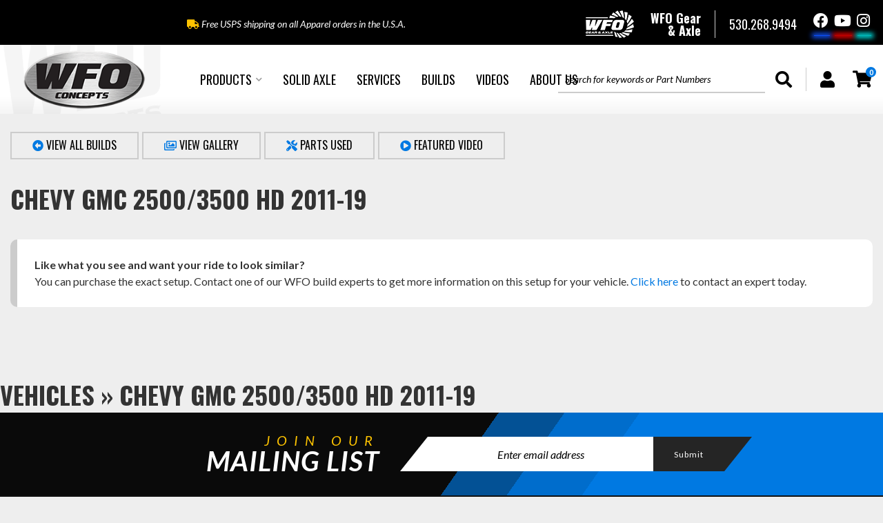

--- FILE ---
content_type: text/html; charset=utf-8
request_url: https://www.wfoconcepts.com/g-23013-chevy-gmc-2500-3500-hd-2011-19.html
body_size: 45360
content:




<!DOCTYPE html>
<!--[if lt IE 7]> <html class="no-js lt-ie9 lt-ie8 lt-ie7" lang="en"> <![endif]-->
<!--[if IE 7]>  <html class="no-js lt-ie9 lt-ie8" lang="en"> <![endif]-->
<!--[if IE 8]>  <html class="no-js lt-ie9" lang="en"> <![endif]-->
<!--[if gt IE 8]><!--> <html class="no-js" lang="en"> <!--<![endif]-->
<head>
<!-- META TAGS -->

<meta charset="utf-8"><script type="text/javascript">(window.NREUM||(NREUM={})).init={privacy:{cookies_enabled:true},ajax:{deny_list:["bam.nr-data.net"]},feature_flags:["soft_nav"],distributed_tracing:{enabled:true}};(window.NREUM||(NREUM={})).loader_config={agentID:"1103356793",accountID:"3906469",trustKey:"3906469",xpid:"Vw8HV1JVARABVFVSBwgBVlYH",licenseKey:"NRJS-5114e709e7357dfdb01",applicationID:"1040096026",browserID:"1103356793"};;/*! For license information please see nr-loader-spa-1.308.0.min.js.LICENSE.txt */
(()=>{var e,t,r={384:(e,t,r)=>{"use strict";r.d(t,{NT:()=>a,US:()=>u,Zm:()=>o,bQ:()=>d,dV:()=>c,pV:()=>l});var n=r(6154),i=r(1863),s=r(1910);const a={beacon:"bam.nr-data.net",errorBeacon:"bam.nr-data.net"};function o(){return n.gm.NREUM||(n.gm.NREUM={}),void 0===n.gm.newrelic&&(n.gm.newrelic=n.gm.NREUM),n.gm.NREUM}function c(){let e=o();return e.o||(e.o={ST:n.gm.setTimeout,SI:n.gm.setImmediate||n.gm.setInterval,CT:n.gm.clearTimeout,XHR:n.gm.XMLHttpRequest,REQ:n.gm.Request,EV:n.gm.Event,PR:n.gm.Promise,MO:n.gm.MutationObserver,FETCH:n.gm.fetch,WS:n.gm.WebSocket},(0,s.i)(...Object.values(e.o))),e}function d(e,t){let r=o();r.initializedAgents??={},t.initializedAt={ms:(0,i.t)(),date:new Date},r.initializedAgents[e]=t}function u(e,t){o()[e]=t}function l(){return function(){let e=o();const t=e.info||{};e.info={beacon:a.beacon,errorBeacon:a.errorBeacon,...t}}(),function(){let e=o();const t=e.init||{};e.init={...t}}(),c(),function(){let e=o();const t=e.loader_config||{};e.loader_config={...t}}(),o()}},782:(e,t,r)=>{"use strict";r.d(t,{T:()=>n});const n=r(860).K7.pageViewTiming},860:(e,t,r)=>{"use strict";r.d(t,{$J:()=>u,K7:()=>c,P3:()=>d,XX:()=>i,Yy:()=>o,df:()=>s,qY:()=>n,v4:()=>a});const n="events",i="jserrors",s="browser/blobs",a="rum",o="browser/logs",c={ajax:"ajax",genericEvents:"generic_events",jserrors:i,logging:"logging",metrics:"metrics",pageAction:"page_action",pageViewEvent:"page_view_event",pageViewTiming:"page_view_timing",sessionReplay:"session_replay",sessionTrace:"session_trace",softNav:"soft_navigations",spa:"spa"},d={[c.pageViewEvent]:1,[c.pageViewTiming]:2,[c.metrics]:3,[c.jserrors]:4,[c.spa]:5,[c.ajax]:6,[c.sessionTrace]:7,[c.softNav]:8,[c.sessionReplay]:9,[c.logging]:10,[c.genericEvents]:11},u={[c.pageViewEvent]:a,[c.pageViewTiming]:n,[c.ajax]:n,[c.spa]:n,[c.softNav]:n,[c.metrics]:i,[c.jserrors]:i,[c.sessionTrace]:s,[c.sessionReplay]:s,[c.logging]:o,[c.genericEvents]:"ins"}},944:(e,t,r)=>{"use strict";r.d(t,{R:()=>i});var n=r(3241);function i(e,t){"function"==typeof console.debug&&(console.debug("New Relic Warning: https://github.com/newrelic/newrelic-browser-agent/blob/main/docs/warning-codes.md#".concat(e),t),(0,n.W)({agentIdentifier:null,drained:null,type:"data",name:"warn",feature:"warn",data:{code:e,secondary:t}}))}},993:(e,t,r)=>{"use strict";r.d(t,{A$:()=>s,ET:()=>a,TZ:()=>o,p_:()=>i});var n=r(860);const i={ERROR:"ERROR",WARN:"WARN",INFO:"INFO",DEBUG:"DEBUG",TRACE:"TRACE"},s={OFF:0,ERROR:1,WARN:2,INFO:3,DEBUG:4,TRACE:5},a="log",o=n.K7.logging},1541:(e,t,r)=>{"use strict";r.d(t,{U:()=>i,f:()=>n});const n={MFE:"MFE",BA:"BA"};function i(e,t){if(2!==t?.harvestEndpointVersion)return{};const r=t.agentRef.runtime.appMetadata.agents[0].entityGuid;return e?{"source.id":e.id,"source.name":e.name,"source.type":e.type,"parent.id":e.parent?.id||r,"parent.type":e.parent?.type||n.BA}:{"entity.guid":r,appId:t.agentRef.info.applicationID}}},1687:(e,t,r)=>{"use strict";r.d(t,{Ak:()=>d,Ze:()=>h,x3:()=>u});var n=r(3241),i=r(7836),s=r(3606),a=r(860),o=r(2646);const c={};function d(e,t){const r={staged:!1,priority:a.P3[t]||0};l(e),c[e].get(t)||c[e].set(t,r)}function u(e,t){e&&c[e]&&(c[e].get(t)&&c[e].delete(t),p(e,t,!1),c[e].size&&f(e))}function l(e){if(!e)throw new Error("agentIdentifier required");c[e]||(c[e]=new Map)}function h(e="",t="feature",r=!1){if(l(e),!e||!c[e].get(t)||r)return p(e,t);c[e].get(t).staged=!0,f(e)}function f(e){const t=Array.from(c[e]);t.every(([e,t])=>t.staged)&&(t.sort((e,t)=>e[1].priority-t[1].priority),t.forEach(([t])=>{c[e].delete(t),p(e,t)}))}function p(e,t,r=!0){const a=e?i.ee.get(e):i.ee,c=s.i.handlers;if(!a.aborted&&a.backlog&&c){if((0,n.W)({agentIdentifier:e,type:"lifecycle",name:"drain",feature:t}),r){const e=a.backlog[t],r=c[t];if(r){for(let t=0;e&&t<e.length;++t)g(e[t],r);Object.entries(r).forEach(([e,t])=>{Object.values(t||{}).forEach(t=>{t[0]?.on&&t[0]?.context()instanceof o.y&&t[0].on(e,t[1])})})}}a.isolatedBacklog||delete c[t],a.backlog[t]=null,a.emit("drain-"+t,[])}}function g(e,t){var r=e[1];Object.values(t[r]||{}).forEach(t=>{var r=e[0];if(t[0]===r){var n=t[1],i=e[3],s=e[2];n.apply(i,s)}})}},1738:(e,t,r)=>{"use strict";r.d(t,{U:()=>f,Y:()=>h});var n=r(3241),i=r(9908),s=r(1863),a=r(944),o=r(5701),c=r(3969),d=r(8362),u=r(860),l=r(4261);function h(e,t,r,s){const h=s||r;!h||h[e]&&h[e]!==d.d.prototype[e]||(h[e]=function(){(0,i.p)(c.xV,["API/"+e+"/called"],void 0,u.K7.metrics,r.ee),(0,n.W)({agentIdentifier:r.agentIdentifier,drained:!!o.B?.[r.agentIdentifier],type:"data",name:"api",feature:l.Pl+e,data:{}});try{return t.apply(this,arguments)}catch(e){(0,a.R)(23,e)}})}function f(e,t,r,n,a){const o=e.info;null===r?delete o.jsAttributes[t]:o.jsAttributes[t]=r,(a||null===r)&&(0,i.p)(l.Pl+n,[(0,s.t)(),t,r],void 0,"session",e.ee)}},1741:(e,t,r)=>{"use strict";r.d(t,{W:()=>s});var n=r(944),i=r(4261);class s{#e(e,...t){if(this[e]!==s.prototype[e])return this[e](...t);(0,n.R)(35,e)}addPageAction(e,t){return this.#e(i.hG,e,t)}register(e){return this.#e(i.eY,e)}recordCustomEvent(e,t){return this.#e(i.fF,e,t)}setPageViewName(e,t){return this.#e(i.Fw,e,t)}setCustomAttribute(e,t,r){return this.#e(i.cD,e,t,r)}noticeError(e,t){return this.#e(i.o5,e,t)}setUserId(e,t=!1){return this.#e(i.Dl,e,t)}setApplicationVersion(e){return this.#e(i.nb,e)}setErrorHandler(e){return this.#e(i.bt,e)}addRelease(e,t){return this.#e(i.k6,e,t)}log(e,t){return this.#e(i.$9,e,t)}start(){return this.#e(i.d3)}finished(e){return this.#e(i.BL,e)}recordReplay(){return this.#e(i.CH)}pauseReplay(){return this.#e(i.Tb)}addToTrace(e){return this.#e(i.U2,e)}setCurrentRouteName(e){return this.#e(i.PA,e)}interaction(e){return this.#e(i.dT,e)}wrapLogger(e,t,r){return this.#e(i.Wb,e,t,r)}measure(e,t){return this.#e(i.V1,e,t)}consent(e){return this.#e(i.Pv,e)}}},1863:(e,t,r)=>{"use strict";function n(){return Math.floor(performance.now())}r.d(t,{t:()=>n})},1910:(e,t,r)=>{"use strict";r.d(t,{i:()=>s});var n=r(944);const i=new Map;function s(...e){return e.every(e=>{if(i.has(e))return i.get(e);const t="function"==typeof e?e.toString():"",r=t.includes("[native code]"),s=t.includes("nrWrapper");return r||s||(0,n.R)(64,e?.name||t),i.set(e,r),r})}},2555:(e,t,r)=>{"use strict";r.d(t,{D:()=>o,f:()=>a});var n=r(384),i=r(8122);const s={beacon:n.NT.beacon,errorBeacon:n.NT.errorBeacon,licenseKey:void 0,applicationID:void 0,sa:void 0,queueTime:void 0,applicationTime:void 0,ttGuid:void 0,user:void 0,account:void 0,product:void 0,extra:void 0,jsAttributes:{},userAttributes:void 0,atts:void 0,transactionName:void 0,tNamePlain:void 0};function a(e){try{return!!e.licenseKey&&!!e.errorBeacon&&!!e.applicationID}catch(e){return!1}}const o=e=>(0,i.a)(e,s)},2614:(e,t,r)=>{"use strict";r.d(t,{BB:()=>a,H3:()=>n,g:()=>d,iL:()=>c,tS:()=>o,uh:()=>i,wk:()=>s});const n="NRBA",i="SESSION",s=144e5,a=18e5,o={STARTED:"session-started",PAUSE:"session-pause",RESET:"session-reset",RESUME:"session-resume",UPDATE:"session-update"},c={SAME_TAB:"same-tab",CROSS_TAB:"cross-tab"},d={OFF:0,FULL:1,ERROR:2}},2646:(e,t,r)=>{"use strict";r.d(t,{y:()=>n});class n{constructor(e){this.contextId=e}}},2843:(e,t,r)=>{"use strict";r.d(t,{G:()=>s,u:()=>i});var n=r(3878);function i(e,t=!1,r,i){(0,n.DD)("visibilitychange",function(){if(t)return void("hidden"===document.visibilityState&&e());e(document.visibilityState)},r,i)}function s(e,t,r){(0,n.sp)("pagehide",e,t,r)}},3241:(e,t,r)=>{"use strict";r.d(t,{W:()=>s});var n=r(6154);const i="newrelic";function s(e={}){try{n.gm.dispatchEvent(new CustomEvent(i,{detail:e}))}catch(e){}}},3304:(e,t,r)=>{"use strict";r.d(t,{A:()=>s});var n=r(7836);const i=()=>{const e=new WeakSet;return(t,r)=>{if("object"==typeof r&&null!==r){if(e.has(r))return;e.add(r)}return r}};function s(e){try{return JSON.stringify(e,i())??""}catch(e){try{n.ee.emit("internal-error",[e])}catch(e){}return""}}},3333:(e,t,r)=>{"use strict";r.d(t,{$v:()=>u,TZ:()=>n,Xh:()=>c,Zp:()=>i,kd:()=>d,mq:()=>o,nf:()=>a,qN:()=>s});const n=r(860).K7.genericEvents,i=["auxclick","click","copy","keydown","paste","scrollend"],s=["focus","blur"],a=4,o=1e3,c=2e3,d=["PageAction","UserAction","BrowserPerformance"],u={RESOURCES:"experimental.resources",REGISTER:"register"}},3434:(e,t,r)=>{"use strict";r.d(t,{Jt:()=>s,YM:()=>d});var n=r(7836),i=r(5607);const s="nr@original:".concat(i.W),a=50;var o=Object.prototype.hasOwnProperty,c=!1;function d(e,t){return e||(e=n.ee),r.inPlace=function(e,t,n,i,s){n||(n="");const a="-"===n.charAt(0);for(let o=0;o<t.length;o++){const c=t[o],d=e[c];l(d)||(e[c]=r(d,a?c+n:n,i,c,s))}},r.flag=s,r;function r(t,r,n,c,d){return l(t)?t:(r||(r=""),nrWrapper[s]=t,function(e,t,r){if(Object.defineProperty&&Object.keys)try{return Object.keys(e).forEach(function(r){Object.defineProperty(t,r,{get:function(){return e[r]},set:function(t){return e[r]=t,t}})}),t}catch(e){u([e],r)}for(var n in e)o.call(e,n)&&(t[n]=e[n])}(t,nrWrapper,e),nrWrapper);function nrWrapper(){var s,o,l,h;let f;try{o=this,s=[...arguments],l="function"==typeof n?n(s,o):n||{}}catch(t){u([t,"",[s,o,c],l],e)}i(r+"start",[s,o,c],l,d);const p=performance.now();let g;try{return h=t.apply(o,s),g=performance.now(),h}catch(e){throw g=performance.now(),i(r+"err",[s,o,e],l,d),f=e,f}finally{const e=g-p,t={start:p,end:g,duration:e,isLongTask:e>=a,methodName:c,thrownError:f};t.isLongTask&&i("long-task",[t,o],l,d),i(r+"end",[s,o,h],l,d)}}}function i(r,n,i,s){if(!c||t){var a=c;c=!0;try{e.emit(r,n,i,t,s)}catch(t){u([t,r,n,i],e)}c=a}}}function u(e,t){t||(t=n.ee);try{t.emit("internal-error",e)}catch(e){}}function l(e){return!(e&&"function"==typeof e&&e.apply&&!e[s])}},3606:(e,t,r)=>{"use strict";r.d(t,{i:()=>s});var n=r(9908);s.on=a;var i=s.handlers={};function s(e,t,r,s){a(s||n.d,i,e,t,r)}function a(e,t,r,i,s){s||(s="feature"),e||(e=n.d);var a=t[s]=t[s]||{};(a[r]=a[r]||[]).push([e,i])}},3738:(e,t,r)=>{"use strict";r.d(t,{He:()=>i,Kp:()=>o,Lc:()=>d,Rz:()=>u,TZ:()=>n,bD:()=>s,d3:()=>a,jx:()=>l,sl:()=>h,uP:()=>c});const n=r(860).K7.sessionTrace,i="bstResource",s="resource",a="-start",o="-end",c="fn"+a,d="fn"+o,u="pushState",l=1e3,h=3e4},3785:(e,t,r)=>{"use strict";r.d(t,{R:()=>c,b:()=>d});var n=r(9908),i=r(1863),s=r(860),a=r(3969),o=r(993);function c(e,t,r={},c=o.p_.INFO,d=!0,u,l=(0,i.t)()){(0,n.p)(a.xV,["API/logging/".concat(c.toLowerCase(),"/called")],void 0,s.K7.metrics,e),(0,n.p)(o.ET,[l,t,r,c,d,u],void 0,s.K7.logging,e)}function d(e){return"string"==typeof e&&Object.values(o.p_).some(t=>t===e.toUpperCase().trim())}},3878:(e,t,r)=>{"use strict";function n(e,t){return{capture:e,passive:!1,signal:t}}function i(e,t,r=!1,i){window.addEventListener(e,t,n(r,i))}function s(e,t,r=!1,i){document.addEventListener(e,t,n(r,i))}r.d(t,{DD:()=>s,jT:()=>n,sp:()=>i})},3962:(e,t,r)=>{"use strict";r.d(t,{AM:()=>a,O2:()=>l,OV:()=>s,Qu:()=>h,TZ:()=>c,ih:()=>f,pP:()=>o,t1:()=>u,tC:()=>i,wD:()=>d});var n=r(860);const i=["click","keydown","submit"],s="popstate",a="api",o="initialPageLoad",c=n.K7.softNav,d=5e3,u=500,l={INITIAL_PAGE_LOAD:"",ROUTE_CHANGE:1,UNSPECIFIED:2},h={INTERACTION:1,AJAX:2,CUSTOM_END:3,CUSTOM_TRACER:4},f={IP:"in progress",PF:"pending finish",FIN:"finished",CAN:"cancelled"}},3969:(e,t,r)=>{"use strict";r.d(t,{TZ:()=>n,XG:()=>o,rs:()=>i,xV:()=>a,z_:()=>s});const n=r(860).K7.metrics,i="sm",s="cm",a="storeSupportabilityMetrics",o="storeEventMetrics"},4234:(e,t,r)=>{"use strict";r.d(t,{W:()=>s});var n=r(7836),i=r(1687);class s{constructor(e,t){this.agentIdentifier=e,this.ee=n.ee.get(e),this.featureName=t,this.blocked=!1}deregisterDrain(){(0,i.x3)(this.agentIdentifier,this.featureName)}}},4261:(e,t,r)=>{"use strict";r.d(t,{$9:()=>u,BL:()=>c,CH:()=>p,Dl:()=>R,Fw:()=>w,PA:()=>v,Pl:()=>n,Pv:()=>A,Tb:()=>h,U2:()=>a,V1:()=>E,Wb:()=>T,bt:()=>y,cD:()=>b,d3:()=>x,dT:()=>d,eY:()=>g,fF:()=>f,hG:()=>s,hw:()=>i,k6:()=>o,nb:()=>m,o5:()=>l});const n="api-",i=n+"ixn-",s="addPageAction",a="addToTrace",o="addRelease",c="finished",d="interaction",u="log",l="noticeError",h="pauseReplay",f="recordCustomEvent",p="recordReplay",g="register",m="setApplicationVersion",v="setCurrentRouteName",b="setCustomAttribute",y="setErrorHandler",w="setPageViewName",R="setUserId",x="start",T="wrapLogger",E="measure",A="consent"},5205:(e,t,r)=>{"use strict";r.d(t,{j:()=>S});var n=r(384),i=r(1741);var s=r(2555),a=r(3333);const o=e=>{if(!e||"string"!=typeof e)return!1;try{document.createDocumentFragment().querySelector(e)}catch{return!1}return!0};var c=r(2614),d=r(944),u=r(8122);const l="[data-nr-mask]",h=e=>(0,u.a)(e,(()=>{const e={feature_flags:[],experimental:{allow_registered_children:!1,resources:!1},mask_selector:"*",block_selector:"[data-nr-block]",mask_input_options:{color:!1,date:!1,"datetime-local":!1,email:!1,month:!1,number:!1,range:!1,search:!1,tel:!1,text:!1,time:!1,url:!1,week:!1,textarea:!1,select:!1,password:!0}};return{ajax:{deny_list:void 0,block_internal:!0,enabled:!0,autoStart:!0},api:{get allow_registered_children(){return e.feature_flags.includes(a.$v.REGISTER)||e.experimental.allow_registered_children},set allow_registered_children(t){e.experimental.allow_registered_children=t},duplicate_registered_data:!1},browser_consent_mode:{enabled:!1},distributed_tracing:{enabled:void 0,exclude_newrelic_header:void 0,cors_use_newrelic_header:void 0,cors_use_tracecontext_headers:void 0,allowed_origins:void 0},get feature_flags(){return e.feature_flags},set feature_flags(t){e.feature_flags=t},generic_events:{enabled:!0,autoStart:!0},harvest:{interval:30},jserrors:{enabled:!0,autoStart:!0},logging:{enabled:!0,autoStart:!0},metrics:{enabled:!0,autoStart:!0},obfuscate:void 0,page_action:{enabled:!0},page_view_event:{enabled:!0,autoStart:!0},page_view_timing:{enabled:!0,autoStart:!0},performance:{capture_marks:!1,capture_measures:!1,capture_detail:!0,resources:{get enabled(){return e.feature_flags.includes(a.$v.RESOURCES)||e.experimental.resources},set enabled(t){e.experimental.resources=t},asset_types:[],first_party_domains:[],ignore_newrelic:!0}},privacy:{cookies_enabled:!0},proxy:{assets:void 0,beacon:void 0},session:{expiresMs:c.wk,inactiveMs:c.BB},session_replay:{autoStart:!0,enabled:!1,preload:!1,sampling_rate:10,error_sampling_rate:100,collect_fonts:!1,inline_images:!1,fix_stylesheets:!0,mask_all_inputs:!0,get mask_text_selector(){return e.mask_selector},set mask_text_selector(t){o(t)?e.mask_selector="".concat(t,",").concat(l):""===t||null===t?e.mask_selector=l:(0,d.R)(5,t)},get block_class(){return"nr-block"},get ignore_class(){return"nr-ignore"},get mask_text_class(){return"nr-mask"},get block_selector(){return e.block_selector},set block_selector(t){o(t)?e.block_selector+=",".concat(t):""!==t&&(0,d.R)(6,t)},get mask_input_options(){return e.mask_input_options},set mask_input_options(t){t&&"object"==typeof t?e.mask_input_options={...t,password:!0}:(0,d.R)(7,t)}},session_trace:{enabled:!0,autoStart:!0},soft_navigations:{enabled:!0,autoStart:!0},spa:{enabled:!0,autoStart:!0},ssl:void 0,user_actions:{enabled:!0,elementAttributes:["id","className","tagName","type"]}}})());var f=r(6154),p=r(9324);let g=0;const m={buildEnv:p.F3,distMethod:p.Xs,version:p.xv,originTime:f.WN},v={consented:!1},b={appMetadata:{},get consented(){return this.session?.state?.consent||v.consented},set consented(e){v.consented=e},customTransaction:void 0,denyList:void 0,disabled:!1,harvester:void 0,isolatedBacklog:!1,isRecording:!1,loaderType:void 0,maxBytes:3e4,obfuscator:void 0,onerror:void 0,ptid:void 0,releaseIds:{},session:void 0,timeKeeper:void 0,registeredEntities:[],jsAttributesMetadata:{bytes:0},get harvestCount(){return++g}},y=e=>{const t=(0,u.a)(e,b),r=Object.keys(m).reduce((e,t)=>(e[t]={value:m[t],writable:!1,configurable:!0,enumerable:!0},e),{});return Object.defineProperties(t,r)};var w=r(5701);const R=e=>{const t=e.startsWith("http");e+="/",r.p=t?e:"https://"+e};var x=r(7836),T=r(3241);const E={accountID:void 0,trustKey:void 0,agentID:void 0,licenseKey:void 0,applicationID:void 0,xpid:void 0},A=e=>(0,u.a)(e,E),_=new Set;function S(e,t={},r,a){let{init:o,info:c,loader_config:d,runtime:u={},exposed:l=!0}=t;if(!c){const e=(0,n.pV)();o=e.init,c=e.info,d=e.loader_config}e.init=h(o||{}),e.loader_config=A(d||{}),c.jsAttributes??={},f.bv&&(c.jsAttributes.isWorker=!0),e.info=(0,s.D)(c);const p=e.init,g=[c.beacon,c.errorBeacon];_.has(e.agentIdentifier)||(p.proxy.assets&&(R(p.proxy.assets),g.push(p.proxy.assets)),p.proxy.beacon&&g.push(p.proxy.beacon),e.beacons=[...g],function(e){const t=(0,n.pV)();Object.getOwnPropertyNames(i.W.prototype).forEach(r=>{const n=i.W.prototype[r];if("function"!=typeof n||"constructor"===n)return;let s=t[r];e[r]&&!1!==e.exposed&&"micro-agent"!==e.runtime?.loaderType&&(t[r]=(...t)=>{const n=e[r](...t);return s?s(...t):n})})}(e),(0,n.US)("activatedFeatures",w.B)),u.denyList=[...p.ajax.deny_list||[],...p.ajax.block_internal?g:[]],u.ptid=e.agentIdentifier,u.loaderType=r,e.runtime=y(u),_.has(e.agentIdentifier)||(e.ee=x.ee.get(e.agentIdentifier),e.exposed=l,(0,T.W)({agentIdentifier:e.agentIdentifier,drained:!!w.B?.[e.agentIdentifier],type:"lifecycle",name:"initialize",feature:void 0,data:e.config})),_.add(e.agentIdentifier)}},5270:(e,t,r)=>{"use strict";r.d(t,{Aw:()=>a,SR:()=>s,rF:()=>o});var n=r(384),i=r(7767);function s(e){return!!(0,n.dV)().o.MO&&(0,i.V)(e)&&!0===e?.session_trace.enabled}function a(e){return!0===e?.session_replay.preload&&s(e)}function o(e,t){try{if("string"==typeof t?.type){if("password"===t.type.toLowerCase())return"*".repeat(e?.length||0);if(void 0!==t?.dataset?.nrUnmask||t?.classList?.contains("nr-unmask"))return e}}catch(e){}return"string"==typeof e?e.replace(/[\S]/g,"*"):"*".repeat(e?.length||0)}},5289:(e,t,r)=>{"use strict";r.d(t,{GG:()=>a,Qr:()=>c,sB:()=>o});var n=r(3878),i=r(6389);function s(){return"undefined"==typeof document||"complete"===document.readyState}function a(e,t){if(s())return e();const r=(0,i.J)(e),a=setInterval(()=>{s()&&(clearInterval(a),r())},500);(0,n.sp)("load",r,t)}function o(e){if(s())return e();(0,n.DD)("DOMContentLoaded",e)}function c(e){if(s())return e();(0,n.sp)("popstate",e)}},5607:(e,t,r)=>{"use strict";r.d(t,{W:()=>n});const n=(0,r(9566).bz)()},5701:(e,t,r)=>{"use strict";r.d(t,{B:()=>s,t:()=>a});var n=r(3241);const i=new Set,s={};function a(e,t){const r=t.agentIdentifier;s[r]??={},e&&"object"==typeof e&&(i.has(r)||(t.ee.emit("rumresp",[e]),s[r]=e,i.add(r),(0,n.W)({agentIdentifier:r,loaded:!0,drained:!0,type:"lifecycle",name:"load",feature:void 0,data:e})))}},6154:(e,t,r)=>{"use strict";r.d(t,{OF:()=>d,RI:()=>i,WN:()=>h,bv:()=>s,eN:()=>f,gm:()=>a,lR:()=>l,m:()=>c,mw:()=>o,sb:()=>u});var n=r(1863);const i="undefined"!=typeof window&&!!window.document,s="undefined"!=typeof WorkerGlobalScope&&("undefined"!=typeof self&&self instanceof WorkerGlobalScope&&self.navigator instanceof WorkerNavigator||"undefined"!=typeof globalThis&&globalThis instanceof WorkerGlobalScope&&globalThis.navigator instanceof WorkerNavigator),a=i?window:"undefined"!=typeof WorkerGlobalScope&&("undefined"!=typeof self&&self instanceof WorkerGlobalScope&&self||"undefined"!=typeof globalThis&&globalThis instanceof WorkerGlobalScope&&globalThis),o=Boolean("hidden"===a?.document?.visibilityState),c=""+a?.location,d=/iPad|iPhone|iPod/.test(a.navigator?.userAgent),u=d&&"undefined"==typeof SharedWorker,l=(()=>{const e=a.navigator?.userAgent?.match(/Firefox[/\s](\d+\.\d+)/);return Array.isArray(e)&&e.length>=2?+e[1]:0})(),h=Date.now()-(0,n.t)(),f=()=>"undefined"!=typeof PerformanceNavigationTiming&&a?.performance?.getEntriesByType("navigation")?.[0]?.responseStart},6344:(e,t,r)=>{"use strict";r.d(t,{BB:()=>u,Qb:()=>l,TZ:()=>i,Ug:()=>a,Vh:()=>s,_s:()=>o,bc:()=>d,yP:()=>c});var n=r(2614);const i=r(860).K7.sessionReplay,s="errorDuringReplay",a=.12,o={DomContentLoaded:0,Load:1,FullSnapshot:2,IncrementalSnapshot:3,Meta:4,Custom:5},c={[n.g.ERROR]:15e3,[n.g.FULL]:3e5,[n.g.OFF]:0},d={RESET:{message:"Session was reset",sm:"Reset"},IMPORT:{message:"Recorder failed to import",sm:"Import"},TOO_MANY:{message:"429: Too Many Requests",sm:"Too-Many"},TOO_BIG:{message:"Payload was too large",sm:"Too-Big"},CROSS_TAB:{message:"Session Entity was set to OFF on another tab",sm:"Cross-Tab"},ENTITLEMENTS:{message:"Session Replay is not allowed and will not be started",sm:"Entitlement"}},u=5e3,l={API:"api",RESUME:"resume",SWITCH_TO_FULL:"switchToFull",INITIALIZE:"initialize",PRELOAD:"preload"}},6389:(e,t,r)=>{"use strict";function n(e,t=500,r={}){const n=r?.leading||!1;let i;return(...r)=>{n&&void 0===i&&(e.apply(this,r),i=setTimeout(()=>{i=clearTimeout(i)},t)),n||(clearTimeout(i),i=setTimeout(()=>{e.apply(this,r)},t))}}function i(e){let t=!1;return(...r)=>{t||(t=!0,e.apply(this,r))}}r.d(t,{J:()=>i,s:()=>n})},6630:(e,t,r)=>{"use strict";r.d(t,{T:()=>n});const n=r(860).K7.pageViewEvent},6774:(e,t,r)=>{"use strict";r.d(t,{T:()=>n});const n=r(860).K7.jserrors},7295:(e,t,r)=>{"use strict";r.d(t,{Xv:()=>a,gX:()=>i,iW:()=>s});var n=[];function i(e){if(!e||s(e))return!1;if(0===n.length)return!0;if("*"===n[0].hostname)return!1;for(var t=0;t<n.length;t++){var r=n[t];if(r.hostname.test(e.hostname)&&r.pathname.test(e.pathname))return!1}return!0}function s(e){return void 0===e.hostname}function a(e){if(n=[],e&&e.length)for(var t=0;t<e.length;t++){let r=e[t];if(!r)continue;if("*"===r)return void(n=[{hostname:"*"}]);0===r.indexOf("http://")?r=r.substring(7):0===r.indexOf("https://")&&(r=r.substring(8));const i=r.indexOf("/");let s,a;i>0?(s=r.substring(0,i),a=r.substring(i)):(s=r,a="*");let[c]=s.split(":");n.push({hostname:o(c),pathname:o(a,!0)})}}function o(e,t=!1){const r=e.replace(/[.+?^${}()|[\]\\]/g,e=>"\\"+e).replace(/\*/g,".*?");return new RegExp((t?"^":"")+r+"$")}},7485:(e,t,r)=>{"use strict";r.d(t,{D:()=>i});var n=r(6154);function i(e){if(0===(e||"").indexOf("data:"))return{protocol:"data"};try{const t=new URL(e,location.href),r={port:t.port,hostname:t.hostname,pathname:t.pathname,search:t.search,protocol:t.protocol.slice(0,t.protocol.indexOf(":")),sameOrigin:t.protocol===n.gm?.location?.protocol&&t.host===n.gm?.location?.host};return r.port&&""!==r.port||("http:"===t.protocol&&(r.port="80"),"https:"===t.protocol&&(r.port="443")),r.pathname&&""!==r.pathname?r.pathname.startsWith("/")||(r.pathname="/".concat(r.pathname)):r.pathname="/",r}catch(e){return{}}}},7699:(e,t,r)=>{"use strict";r.d(t,{It:()=>s,KC:()=>o,No:()=>i,qh:()=>a});var n=r(860);const i=16e3,s=1e6,a="SESSION_ERROR",o={[n.K7.logging]:!0,[n.K7.genericEvents]:!1,[n.K7.jserrors]:!1,[n.K7.ajax]:!1}},7767:(e,t,r)=>{"use strict";r.d(t,{V:()=>i});var n=r(6154);const i=e=>n.RI&&!0===e?.privacy.cookies_enabled},7836:(e,t,r)=>{"use strict";r.d(t,{P:()=>o,ee:()=>c});var n=r(384),i=r(8990),s=r(2646),a=r(5607);const o="nr@context:".concat(a.W),c=function e(t,r){var n={},a={},u={},l=!1;try{l=16===r.length&&d.initializedAgents?.[r]?.runtime.isolatedBacklog}catch(e){}var h={on:p,addEventListener:p,removeEventListener:function(e,t){var r=n[e];if(!r)return;for(var i=0;i<r.length;i++)r[i]===t&&r.splice(i,1)},emit:function(e,r,n,i,s){!1!==s&&(s=!0);if(c.aborted&&!i)return;t&&s&&t.emit(e,r,n);var o=f(n);g(e).forEach(e=>{e.apply(o,r)});var d=v()[a[e]];d&&d.push([h,e,r,o]);return o},get:m,listeners:g,context:f,buffer:function(e,t){const r=v();if(t=t||"feature",h.aborted)return;Object.entries(e||{}).forEach(([e,n])=>{a[n]=t,t in r||(r[t]=[])})},abort:function(){h._aborted=!0,Object.keys(h.backlog).forEach(e=>{delete h.backlog[e]})},isBuffering:function(e){return!!v()[a[e]]},debugId:r,backlog:l?{}:t&&"object"==typeof t.backlog?t.backlog:{},isolatedBacklog:l};return Object.defineProperty(h,"aborted",{get:()=>{let e=h._aborted||!1;return e||(t&&(e=t.aborted),e)}}),h;function f(e){return e&&e instanceof s.y?e:e?(0,i.I)(e,o,()=>new s.y(o)):new s.y(o)}function p(e,t){n[e]=g(e).concat(t)}function g(e){return n[e]||[]}function m(t){return u[t]=u[t]||e(h,t)}function v(){return h.backlog}}(void 0,"globalEE"),d=(0,n.Zm)();d.ee||(d.ee=c)},8122:(e,t,r)=>{"use strict";r.d(t,{a:()=>i});var n=r(944);function i(e,t){try{if(!e||"object"!=typeof e)return(0,n.R)(3);if(!t||"object"!=typeof t)return(0,n.R)(4);const r=Object.create(Object.getPrototypeOf(t),Object.getOwnPropertyDescriptors(t)),s=0===Object.keys(r).length?e:r;for(let a in s)if(void 0!==e[a])try{if(null===e[a]){r[a]=null;continue}Array.isArray(e[a])&&Array.isArray(t[a])?r[a]=Array.from(new Set([...e[a],...t[a]])):"object"==typeof e[a]&&"object"==typeof t[a]?r[a]=i(e[a],t[a]):r[a]=e[a]}catch(e){r[a]||(0,n.R)(1,e)}return r}catch(e){(0,n.R)(2,e)}}},8139:(e,t,r)=>{"use strict";r.d(t,{u:()=>h});var n=r(7836),i=r(3434),s=r(8990),a=r(6154);const o={},c=a.gm.XMLHttpRequest,d="addEventListener",u="removeEventListener",l="nr@wrapped:".concat(n.P);function h(e){var t=function(e){return(e||n.ee).get("events")}(e);if(o[t.debugId]++)return t;o[t.debugId]=1;var r=(0,i.YM)(t,!0);function h(e){r.inPlace(e,[d,u],"-",p)}function p(e,t){return e[1]}return"getPrototypeOf"in Object&&(a.RI&&f(document,h),c&&f(c.prototype,h),f(a.gm,h)),t.on(d+"-start",function(e,t){var n=e[1];if(null!==n&&("function"==typeof n||"object"==typeof n)&&"newrelic"!==e[0]){var i=(0,s.I)(n,l,function(){var e={object:function(){if("function"!=typeof n.handleEvent)return;return n.handleEvent.apply(n,arguments)},function:n}[typeof n];return e?r(e,"fn-",null,e.name||"anonymous"):n});this.wrapped=e[1]=i}}),t.on(u+"-start",function(e){e[1]=this.wrapped||e[1]}),t}function f(e,t,...r){let n=e;for(;"object"==typeof n&&!Object.prototype.hasOwnProperty.call(n,d);)n=Object.getPrototypeOf(n);n&&t(n,...r)}},8362:(e,t,r)=>{"use strict";r.d(t,{d:()=>s});var n=r(9566),i=r(1741);class s extends i.W{agentIdentifier=(0,n.LA)(16)}},8374:(e,t,r)=>{r.nc=(()=>{try{return document?.currentScript?.nonce}catch(e){}return""})()},8990:(e,t,r)=>{"use strict";r.d(t,{I:()=>i});var n=Object.prototype.hasOwnProperty;function i(e,t,r){if(n.call(e,t))return e[t];var i=r();if(Object.defineProperty&&Object.keys)try{return Object.defineProperty(e,t,{value:i,writable:!0,enumerable:!1}),i}catch(e){}return e[t]=i,i}},9119:(e,t,r)=>{"use strict";r.d(t,{L:()=>s});var n=/([^?#]*)[^#]*(#[^?]*|$).*/,i=/([^?#]*)().*/;function s(e,t){return e?e.replace(t?n:i,"$1$2"):e}},9300:(e,t,r)=>{"use strict";r.d(t,{T:()=>n});const n=r(860).K7.ajax},9324:(e,t,r)=>{"use strict";r.d(t,{AJ:()=>a,F3:()=>i,Xs:()=>s,Yq:()=>o,xv:()=>n});const n="1.308.0",i="PROD",s="CDN",a="@newrelic/rrweb",o="1.0.1"},9566:(e,t,r)=>{"use strict";r.d(t,{LA:()=>o,ZF:()=>c,bz:()=>a,el:()=>d});var n=r(6154);const i="xxxxxxxx-xxxx-4xxx-yxxx-xxxxxxxxxxxx";function s(e,t){return e?15&e[t]:16*Math.random()|0}function a(){const e=n.gm?.crypto||n.gm?.msCrypto;let t,r=0;return e&&e.getRandomValues&&(t=e.getRandomValues(new Uint8Array(30))),i.split("").map(e=>"x"===e?s(t,r++).toString(16):"y"===e?(3&s()|8).toString(16):e).join("")}function o(e){const t=n.gm?.crypto||n.gm?.msCrypto;let r,i=0;t&&t.getRandomValues&&(r=t.getRandomValues(new Uint8Array(e)));const a=[];for(var o=0;o<e;o++)a.push(s(r,i++).toString(16));return a.join("")}function c(){return o(16)}function d(){return o(32)}},9908:(e,t,r)=>{"use strict";r.d(t,{d:()=>n,p:()=>i});var n=r(7836).ee.get("handle");function i(e,t,r,i,s){s?(s.buffer([e],i),s.emit(e,t,r)):(n.buffer([e],i),n.emit(e,t,r))}}},n={};function i(e){var t=n[e];if(void 0!==t)return t.exports;var s=n[e]={exports:{}};return r[e](s,s.exports,i),s.exports}i.m=r,i.d=(e,t)=>{for(var r in t)i.o(t,r)&&!i.o(e,r)&&Object.defineProperty(e,r,{enumerable:!0,get:t[r]})},i.f={},i.e=e=>Promise.all(Object.keys(i.f).reduce((t,r)=>(i.f[r](e,t),t),[])),i.u=e=>({212:"nr-spa-compressor",249:"nr-spa-recorder",478:"nr-spa"}[e]+"-1.308.0.min.js"),i.o=(e,t)=>Object.prototype.hasOwnProperty.call(e,t),e={},t="NRBA-1.308.0.PROD:",i.l=(r,n,s,a)=>{if(e[r])e[r].push(n);else{var o,c;if(void 0!==s)for(var d=document.getElementsByTagName("script"),u=0;u<d.length;u++){var l=d[u];if(l.getAttribute("src")==r||l.getAttribute("data-webpack")==t+s){o=l;break}}if(!o){c=!0;var h={478:"sha512-RSfSVnmHk59T/uIPbdSE0LPeqcEdF4/+XhfJdBuccH5rYMOEZDhFdtnh6X6nJk7hGpzHd9Ujhsy7lZEz/ORYCQ==",249:"sha512-ehJXhmntm85NSqW4MkhfQqmeKFulra3klDyY0OPDUE+sQ3GokHlPh1pmAzuNy//3j4ac6lzIbmXLvGQBMYmrkg==",212:"sha512-B9h4CR46ndKRgMBcK+j67uSR2RCnJfGefU+A7FrgR/k42ovXy5x/MAVFiSvFxuVeEk/pNLgvYGMp1cBSK/G6Fg=="};(o=document.createElement("script")).charset="utf-8",i.nc&&o.setAttribute("nonce",i.nc),o.setAttribute("data-webpack",t+s),o.src=r,0!==o.src.indexOf(window.location.origin+"/")&&(o.crossOrigin="anonymous"),h[a]&&(o.integrity=h[a])}e[r]=[n];var f=(t,n)=>{o.onerror=o.onload=null,clearTimeout(p);var i=e[r];if(delete e[r],o.parentNode&&o.parentNode.removeChild(o),i&&i.forEach(e=>e(n)),t)return t(n)},p=setTimeout(f.bind(null,void 0,{type:"timeout",target:o}),12e4);o.onerror=f.bind(null,o.onerror),o.onload=f.bind(null,o.onload),c&&document.head.appendChild(o)}},i.r=e=>{"undefined"!=typeof Symbol&&Symbol.toStringTag&&Object.defineProperty(e,Symbol.toStringTag,{value:"Module"}),Object.defineProperty(e,"__esModule",{value:!0})},i.p="https://js-agent.newrelic.com/",(()=>{var e={38:0,788:0};i.f.j=(t,r)=>{var n=i.o(e,t)?e[t]:void 0;if(0!==n)if(n)r.push(n[2]);else{var s=new Promise((r,i)=>n=e[t]=[r,i]);r.push(n[2]=s);var a=i.p+i.u(t),o=new Error;i.l(a,r=>{if(i.o(e,t)&&(0!==(n=e[t])&&(e[t]=void 0),n)){var s=r&&("load"===r.type?"missing":r.type),a=r&&r.target&&r.target.src;o.message="Loading chunk "+t+" failed: ("+s+": "+a+")",o.name="ChunkLoadError",o.type=s,o.request=a,n[1](o)}},"chunk-"+t,t)}};var t=(t,r)=>{var n,s,[a,o,c]=r,d=0;if(a.some(t=>0!==e[t])){for(n in o)i.o(o,n)&&(i.m[n]=o[n]);if(c)c(i)}for(t&&t(r);d<a.length;d++)s=a[d],i.o(e,s)&&e[s]&&e[s][0](),e[s]=0},r=self["webpackChunk:NRBA-1.308.0.PROD"]=self["webpackChunk:NRBA-1.308.0.PROD"]||[];r.forEach(t.bind(null,0)),r.push=t.bind(null,r.push.bind(r))})(),(()=>{"use strict";i(8374);var e=i(8362),t=i(860);const r=Object.values(t.K7);var n=i(5205);var s=i(9908),a=i(1863),o=i(4261),c=i(1738);var d=i(1687),u=i(4234),l=i(5289),h=i(6154),f=i(944),p=i(5270),g=i(7767),m=i(6389),v=i(7699);class b extends u.W{constructor(e,t){super(e.agentIdentifier,t),this.agentRef=e,this.abortHandler=void 0,this.featAggregate=void 0,this.loadedSuccessfully=void 0,this.onAggregateImported=new Promise(e=>{this.loadedSuccessfully=e}),this.deferred=Promise.resolve(),!1===e.init[this.featureName].autoStart?this.deferred=new Promise((t,r)=>{this.ee.on("manual-start-all",(0,m.J)(()=>{(0,d.Ak)(e.agentIdentifier,this.featureName),t()}))}):(0,d.Ak)(e.agentIdentifier,t)}importAggregator(e,t,r={}){if(this.featAggregate)return;const n=async()=>{let n;await this.deferred;try{if((0,g.V)(e.init)){const{setupAgentSession:t}=await i.e(478).then(i.bind(i,8766));n=t(e)}}catch(e){(0,f.R)(20,e),this.ee.emit("internal-error",[e]),(0,s.p)(v.qh,[e],void 0,this.featureName,this.ee)}try{if(!this.#t(this.featureName,n,e.init))return(0,d.Ze)(this.agentIdentifier,this.featureName),void this.loadedSuccessfully(!1);const{Aggregate:i}=await t();this.featAggregate=new i(e,r),e.runtime.harvester.initializedAggregates.push(this.featAggregate),this.loadedSuccessfully(!0)}catch(e){(0,f.R)(34,e),this.abortHandler?.(),(0,d.Ze)(this.agentIdentifier,this.featureName,!0),this.loadedSuccessfully(!1),this.ee&&this.ee.abort()}};h.RI?(0,l.GG)(()=>n(),!0):n()}#t(e,r,n){if(this.blocked)return!1;switch(e){case t.K7.sessionReplay:return(0,p.SR)(n)&&!!r;case t.K7.sessionTrace:return!!r;default:return!0}}}var y=i(6630),w=i(2614),R=i(3241);class x extends b{static featureName=y.T;constructor(e){var t;super(e,y.T),this.setupInspectionEvents(e.agentIdentifier),t=e,(0,c.Y)(o.Fw,function(e,r){"string"==typeof e&&("/"!==e.charAt(0)&&(e="/"+e),t.runtime.customTransaction=(r||"http://custom.transaction")+e,(0,s.p)(o.Pl+o.Fw,[(0,a.t)()],void 0,void 0,t.ee))},t),this.importAggregator(e,()=>i.e(478).then(i.bind(i,2467)))}setupInspectionEvents(e){const t=(t,r)=>{t&&(0,R.W)({agentIdentifier:e,timeStamp:t.timeStamp,loaded:"complete"===t.target.readyState,type:"window",name:r,data:t.target.location+""})};(0,l.sB)(e=>{t(e,"DOMContentLoaded")}),(0,l.GG)(e=>{t(e,"load")}),(0,l.Qr)(e=>{t(e,"navigate")}),this.ee.on(w.tS.UPDATE,(t,r)=>{(0,R.W)({agentIdentifier:e,type:"lifecycle",name:"session",data:r})})}}var T=i(384);class E extends e.d{constructor(e){var t;(super(),h.gm)?(this.features={},(0,T.bQ)(this.agentIdentifier,this),this.desiredFeatures=new Set(e.features||[]),this.desiredFeatures.add(x),(0,n.j)(this,e,e.loaderType||"agent"),t=this,(0,c.Y)(o.cD,function(e,r,n=!1){if("string"==typeof e){if(["string","number","boolean"].includes(typeof r)||null===r)return(0,c.U)(t,e,r,o.cD,n);(0,f.R)(40,typeof r)}else(0,f.R)(39,typeof e)},t),function(e){(0,c.Y)(o.Dl,function(t,r=!1){if("string"!=typeof t&&null!==t)return void(0,f.R)(41,typeof t);const n=e.info.jsAttributes["enduser.id"];r&&null!=n&&n!==t?(0,s.p)(o.Pl+"setUserIdAndResetSession",[t],void 0,"session",e.ee):(0,c.U)(e,"enduser.id",t,o.Dl,!0)},e)}(this),function(e){(0,c.Y)(o.nb,function(t){if("string"==typeof t||null===t)return(0,c.U)(e,"application.version",t,o.nb,!1);(0,f.R)(42,typeof t)},e)}(this),function(e){(0,c.Y)(o.d3,function(){e.ee.emit("manual-start-all")},e)}(this),function(e){(0,c.Y)(o.Pv,function(t=!0){if("boolean"==typeof t){if((0,s.p)(o.Pl+o.Pv,[t],void 0,"session",e.ee),e.runtime.consented=t,t){const t=e.features.page_view_event;t.onAggregateImported.then(e=>{const r=t.featAggregate;e&&!r.sentRum&&r.sendRum()})}}else(0,f.R)(65,typeof t)},e)}(this),this.run()):(0,f.R)(21)}get config(){return{info:this.info,init:this.init,loader_config:this.loader_config,runtime:this.runtime}}get api(){return this}run(){try{const e=function(e){const t={};return r.forEach(r=>{t[r]=!!e[r]?.enabled}),t}(this.init),n=[...this.desiredFeatures];n.sort((e,r)=>t.P3[e.featureName]-t.P3[r.featureName]),n.forEach(r=>{if(!e[r.featureName]&&r.featureName!==t.K7.pageViewEvent)return;if(r.featureName===t.K7.spa)return void(0,f.R)(67);const n=function(e){switch(e){case t.K7.ajax:return[t.K7.jserrors];case t.K7.sessionTrace:return[t.K7.ajax,t.K7.pageViewEvent];case t.K7.sessionReplay:return[t.K7.sessionTrace];case t.K7.pageViewTiming:return[t.K7.pageViewEvent];default:return[]}}(r.featureName).filter(e=>!(e in this.features));n.length>0&&(0,f.R)(36,{targetFeature:r.featureName,missingDependencies:n}),this.features[r.featureName]=new r(this)})}catch(e){(0,f.R)(22,e);for(const e in this.features)this.features[e].abortHandler?.();const t=(0,T.Zm)();delete t.initializedAgents[this.agentIdentifier]?.features,delete this.sharedAggregator;return t.ee.get(this.agentIdentifier).abort(),!1}}}var A=i(2843),_=i(782);class S extends b{static featureName=_.T;constructor(e){super(e,_.T),h.RI&&((0,A.u)(()=>(0,s.p)("docHidden",[(0,a.t)()],void 0,_.T,this.ee),!0),(0,A.G)(()=>(0,s.p)("winPagehide",[(0,a.t)()],void 0,_.T,this.ee)),this.importAggregator(e,()=>i.e(478).then(i.bind(i,9917))))}}var O=i(3969);class I extends b{static featureName=O.TZ;constructor(e){super(e,O.TZ),h.RI&&document.addEventListener("securitypolicyviolation",e=>{(0,s.p)(O.xV,["Generic/CSPViolation/Detected"],void 0,this.featureName,this.ee)}),this.importAggregator(e,()=>i.e(478).then(i.bind(i,6555)))}}var N=i(6774),P=i(3878),k=i(3304);class D{constructor(e,t,r,n,i){this.name="UncaughtError",this.message="string"==typeof e?e:(0,k.A)(e),this.sourceURL=t,this.line=r,this.column=n,this.__newrelic=i}}function C(e){return M(e)?e:new D(void 0!==e?.message?e.message:e,e?.filename||e?.sourceURL,e?.lineno||e?.line,e?.colno||e?.col,e?.__newrelic,e?.cause)}function j(e){const t="Unhandled Promise Rejection: ";if(!e?.reason)return;if(M(e.reason)){try{e.reason.message.startsWith(t)||(e.reason.message=t+e.reason.message)}catch(e){}return C(e.reason)}const r=C(e.reason);return(r.message||"").startsWith(t)||(r.message=t+r.message),r}function L(e){if(e.error instanceof SyntaxError&&!/:\d+$/.test(e.error.stack?.trim())){const t=new D(e.message,e.filename,e.lineno,e.colno,e.error.__newrelic,e.cause);return t.name=SyntaxError.name,t}return M(e.error)?e.error:C(e)}function M(e){return e instanceof Error&&!!e.stack}function H(e,r,n,i,o=(0,a.t)()){"string"==typeof e&&(e=new Error(e)),(0,s.p)("err",[e,o,!1,r,n.runtime.isRecording,void 0,i],void 0,t.K7.jserrors,n.ee),(0,s.p)("uaErr",[],void 0,t.K7.genericEvents,n.ee)}var B=i(1541),K=i(993),W=i(3785);function U(e,{customAttributes:t={},level:r=K.p_.INFO}={},n,i,s=(0,a.t)()){(0,W.R)(n.ee,e,t,r,!1,i,s)}function F(e,r,n,i,c=(0,a.t)()){(0,s.p)(o.Pl+o.hG,[c,e,r,i],void 0,t.K7.genericEvents,n.ee)}function V(e,r,n,i,c=(0,a.t)()){const{start:d,end:u,customAttributes:l}=r||{},h={customAttributes:l||{}};if("object"!=typeof h.customAttributes||"string"!=typeof e||0===e.length)return void(0,f.R)(57);const p=(e,t)=>null==e?t:"number"==typeof e?e:e instanceof PerformanceMark?e.startTime:Number.NaN;if(h.start=p(d,0),h.end=p(u,c),Number.isNaN(h.start)||Number.isNaN(h.end))(0,f.R)(57);else{if(h.duration=h.end-h.start,!(h.duration<0))return(0,s.p)(o.Pl+o.V1,[h,e,i],void 0,t.K7.genericEvents,n.ee),h;(0,f.R)(58)}}function G(e,r={},n,i,c=(0,a.t)()){(0,s.p)(o.Pl+o.fF,[c,e,r,i],void 0,t.K7.genericEvents,n.ee)}function z(e){(0,c.Y)(o.eY,function(t){return Y(e,t)},e)}function Y(e,r,n){(0,f.R)(54,"newrelic.register"),r||={},r.type=B.f.MFE,r.licenseKey||=e.info.licenseKey,r.blocked=!1,r.parent=n||{},Array.isArray(r.tags)||(r.tags=[]);const i={};r.tags.forEach(e=>{"name"!==e&&"id"!==e&&(i["source.".concat(e)]=!0)}),r.isolated??=!0;let o=()=>{};const c=e.runtime.registeredEntities;if(!r.isolated){const e=c.find(({metadata:{target:{id:e}}})=>e===r.id&&!r.isolated);if(e)return e}const d=e=>{r.blocked=!0,o=e};function u(e){return"string"==typeof e&&!!e.trim()&&e.trim().length<501||"number"==typeof e}e.init.api.allow_registered_children||d((0,m.J)(()=>(0,f.R)(55))),u(r.id)&&u(r.name)||d((0,m.J)(()=>(0,f.R)(48,r)));const l={addPageAction:(t,n={})=>g(F,[t,{...i,...n},e],r),deregister:()=>{d((0,m.J)(()=>(0,f.R)(68)))},log:(t,n={})=>g(U,[t,{...n,customAttributes:{...i,...n.customAttributes||{}}},e],r),measure:(t,n={})=>g(V,[t,{...n,customAttributes:{...i,...n.customAttributes||{}}},e],r),noticeError:(t,n={})=>g(H,[t,{...i,...n},e],r),register:(t={})=>g(Y,[e,t],l.metadata.target),recordCustomEvent:(t,n={})=>g(G,[t,{...i,...n},e],r),setApplicationVersion:e=>p("application.version",e),setCustomAttribute:(e,t)=>p(e,t),setUserId:e=>p("enduser.id",e),metadata:{customAttributes:i,target:r}},h=()=>(r.blocked&&o(),r.blocked);h()||c.push(l);const p=(e,t)=>{h()||(i[e]=t)},g=(r,n,i)=>{if(h())return;const o=(0,a.t)();(0,s.p)(O.xV,["API/register/".concat(r.name,"/called")],void 0,t.K7.metrics,e.ee);try{if(e.init.api.duplicate_registered_data&&"register"!==r.name){let e=n;if(n[1]instanceof Object){const t={"child.id":i.id,"child.type":i.type};e="customAttributes"in n[1]?[n[0],{...n[1],customAttributes:{...n[1].customAttributes,...t}},...n.slice(2)]:[n[0],{...n[1],...t},...n.slice(2)]}r(...e,void 0,o)}return r(...n,i,o)}catch(e){(0,f.R)(50,e)}};return l}class Z extends b{static featureName=N.T;constructor(e){var t;super(e,N.T),t=e,(0,c.Y)(o.o5,(e,r)=>H(e,r,t),t),function(e){(0,c.Y)(o.bt,function(t){e.runtime.onerror=t},e)}(e),function(e){let t=0;(0,c.Y)(o.k6,function(e,r){++t>10||(this.runtime.releaseIds[e.slice(-200)]=(""+r).slice(-200))},e)}(e),z(e);try{this.removeOnAbort=new AbortController}catch(e){}this.ee.on("internal-error",(t,r)=>{this.abortHandler&&(0,s.p)("ierr",[C(t),(0,a.t)(),!0,{},e.runtime.isRecording,r],void 0,this.featureName,this.ee)}),h.gm.addEventListener("unhandledrejection",t=>{this.abortHandler&&(0,s.p)("err",[j(t),(0,a.t)(),!1,{unhandledPromiseRejection:1},e.runtime.isRecording],void 0,this.featureName,this.ee)},(0,P.jT)(!1,this.removeOnAbort?.signal)),h.gm.addEventListener("error",t=>{this.abortHandler&&(0,s.p)("err",[L(t),(0,a.t)(),!1,{},e.runtime.isRecording],void 0,this.featureName,this.ee)},(0,P.jT)(!1,this.removeOnAbort?.signal)),this.abortHandler=this.#r,this.importAggregator(e,()=>i.e(478).then(i.bind(i,2176)))}#r(){this.removeOnAbort?.abort(),this.abortHandler=void 0}}var q=i(8990);let X=1;function J(e){const t=typeof e;return!e||"object"!==t&&"function"!==t?-1:e===h.gm?0:(0,q.I)(e,"nr@id",function(){return X++})}function Q(e){if("string"==typeof e&&e.length)return e.length;if("object"==typeof e){if("undefined"!=typeof ArrayBuffer&&e instanceof ArrayBuffer&&e.byteLength)return e.byteLength;if("undefined"!=typeof Blob&&e instanceof Blob&&e.size)return e.size;if(!("undefined"!=typeof FormData&&e instanceof FormData))try{return(0,k.A)(e).length}catch(e){return}}}var ee=i(8139),te=i(7836),re=i(3434);const ne={},ie=["open","send"];function se(e){var t=e||te.ee;const r=function(e){return(e||te.ee).get("xhr")}(t);if(void 0===h.gm.XMLHttpRequest)return r;if(ne[r.debugId]++)return r;ne[r.debugId]=1,(0,ee.u)(t);var n=(0,re.YM)(r),i=h.gm.XMLHttpRequest,s=h.gm.MutationObserver,a=h.gm.Promise,o=h.gm.setInterval,c="readystatechange",d=["onload","onerror","onabort","onloadstart","onloadend","onprogress","ontimeout"],u=[],l=h.gm.XMLHttpRequest=function(e){const t=new i(e),s=r.context(t);try{r.emit("new-xhr",[t],s),t.addEventListener(c,(a=s,function(){var e=this;e.readyState>3&&!a.resolved&&(a.resolved=!0,r.emit("xhr-resolved",[],e)),n.inPlace(e,d,"fn-",y)}),(0,P.jT)(!1))}catch(e){(0,f.R)(15,e);try{r.emit("internal-error",[e])}catch(e){}}var a;return t};function p(e,t){n.inPlace(t,["onreadystatechange"],"fn-",y)}if(function(e,t){for(var r in e)t[r]=e[r]}(i,l),l.prototype=i.prototype,n.inPlace(l.prototype,ie,"-xhr-",y),r.on("send-xhr-start",function(e,t){p(e,t),function(e){u.push(e),s&&(g?g.then(b):o?o(b):(m=-m,v.data=m))}(t)}),r.on("open-xhr-start",p),s){var g=a&&a.resolve();if(!o&&!a){var m=1,v=document.createTextNode(m);new s(b).observe(v,{characterData:!0})}}else t.on("fn-end",function(e){e[0]&&e[0].type===c||b()});function b(){for(var e=0;e<u.length;e++)p(0,u[e]);u.length&&(u=[])}function y(e,t){return t}return r}var ae="fetch-",oe=ae+"body-",ce=["arrayBuffer","blob","json","text","formData"],de=h.gm.Request,ue=h.gm.Response,le="prototype";const he={};function fe(e){const t=function(e){return(e||te.ee).get("fetch")}(e);if(!(de&&ue&&h.gm.fetch))return t;if(he[t.debugId]++)return t;function r(e,r,n){var i=e[r];"function"==typeof i&&(e[r]=function(){var e,r=[...arguments],s={};t.emit(n+"before-start",[r],s),s[te.P]&&s[te.P].dt&&(e=s[te.P].dt);var a=i.apply(this,r);return t.emit(n+"start",[r,e],a),a.then(function(e){return t.emit(n+"end",[null,e],a),e},function(e){throw t.emit(n+"end",[e],a),e})})}return he[t.debugId]=1,ce.forEach(e=>{r(de[le],e,oe),r(ue[le],e,oe)}),r(h.gm,"fetch",ae),t.on(ae+"end",function(e,r){var n=this;if(r){var i=r.headers.get("content-length");null!==i&&(n.rxSize=i),t.emit(ae+"done",[null,r],n)}else t.emit(ae+"done",[e],n)}),t}var pe=i(7485),ge=i(9566);class me{constructor(e){this.agentRef=e}generateTracePayload(e){const t=this.agentRef.loader_config;if(!this.shouldGenerateTrace(e)||!t)return null;var r=(t.accountID||"").toString()||null,n=(t.agentID||"").toString()||null,i=(t.trustKey||"").toString()||null;if(!r||!n)return null;var s=(0,ge.ZF)(),a=(0,ge.el)(),o=Date.now(),c={spanId:s,traceId:a,timestamp:o};return(e.sameOrigin||this.isAllowedOrigin(e)&&this.useTraceContextHeadersForCors())&&(c.traceContextParentHeader=this.generateTraceContextParentHeader(s,a),c.traceContextStateHeader=this.generateTraceContextStateHeader(s,o,r,n,i)),(e.sameOrigin&&!this.excludeNewrelicHeader()||!e.sameOrigin&&this.isAllowedOrigin(e)&&this.useNewrelicHeaderForCors())&&(c.newrelicHeader=this.generateTraceHeader(s,a,o,r,n,i)),c}generateTraceContextParentHeader(e,t){return"00-"+t+"-"+e+"-01"}generateTraceContextStateHeader(e,t,r,n,i){return i+"@nr=0-1-"+r+"-"+n+"-"+e+"----"+t}generateTraceHeader(e,t,r,n,i,s){if(!("function"==typeof h.gm?.btoa))return null;var a={v:[0,1],d:{ty:"Browser",ac:n,ap:i,id:e,tr:t,ti:r}};return s&&n!==s&&(a.d.tk=s),btoa((0,k.A)(a))}shouldGenerateTrace(e){return this.agentRef.init?.distributed_tracing?.enabled&&this.isAllowedOrigin(e)}isAllowedOrigin(e){var t=!1;const r=this.agentRef.init?.distributed_tracing;if(e.sameOrigin)t=!0;else if(r?.allowed_origins instanceof Array)for(var n=0;n<r.allowed_origins.length;n++){var i=(0,pe.D)(r.allowed_origins[n]);if(e.hostname===i.hostname&&e.protocol===i.protocol&&e.port===i.port){t=!0;break}}return t}excludeNewrelicHeader(){var e=this.agentRef.init?.distributed_tracing;return!!e&&!!e.exclude_newrelic_header}useNewrelicHeaderForCors(){var e=this.agentRef.init?.distributed_tracing;return!!e&&!1!==e.cors_use_newrelic_header}useTraceContextHeadersForCors(){var e=this.agentRef.init?.distributed_tracing;return!!e&&!!e.cors_use_tracecontext_headers}}var ve=i(9300),be=i(7295);function ye(e){return"string"==typeof e?e:e instanceof(0,T.dV)().o.REQ?e.url:h.gm?.URL&&e instanceof URL?e.href:void 0}var we=["load","error","abort","timeout"],Re=we.length,xe=(0,T.dV)().o.REQ,Te=(0,T.dV)().o.XHR;const Ee="X-NewRelic-App-Data";class Ae extends b{static featureName=ve.T;constructor(e){super(e,ve.T),this.dt=new me(e),this.handler=(e,t,r,n)=>(0,s.p)(e,t,r,n,this.ee);try{const e={xmlhttprequest:"xhr",fetch:"fetch",beacon:"beacon"};h.gm?.performance?.getEntriesByType("resource").forEach(r=>{if(r.initiatorType in e&&0!==r.responseStatus){const n={status:r.responseStatus},i={rxSize:r.transferSize,duration:Math.floor(r.duration),cbTime:0};_e(n,r.name),this.handler("xhr",[n,i,r.startTime,r.responseEnd,e[r.initiatorType]],void 0,t.K7.ajax)}})}catch(e){}fe(this.ee),se(this.ee),function(e,r,n,i){function o(e){var t=this;t.totalCbs=0,t.called=0,t.cbTime=0,t.end=T,t.ended=!1,t.xhrGuids={},t.lastSize=null,t.loadCaptureCalled=!1,t.params=this.params||{},t.metrics=this.metrics||{},t.latestLongtaskEnd=0,e.addEventListener("load",function(r){E(t,e)},(0,P.jT)(!1)),h.lR||e.addEventListener("progress",function(e){t.lastSize=e.loaded},(0,P.jT)(!1))}function c(e){this.params={method:e[0]},_e(this,e[1]),this.metrics={}}function d(t,r){e.loader_config.xpid&&this.sameOrigin&&r.setRequestHeader("X-NewRelic-ID",e.loader_config.xpid);var n=i.generateTracePayload(this.parsedOrigin);if(n){var s=!1;n.newrelicHeader&&(r.setRequestHeader("newrelic",n.newrelicHeader),s=!0),n.traceContextParentHeader&&(r.setRequestHeader("traceparent",n.traceContextParentHeader),n.traceContextStateHeader&&r.setRequestHeader("tracestate",n.traceContextStateHeader),s=!0),s&&(this.dt=n)}}function u(e,t){var n=this.metrics,i=e[0],s=this;if(n&&i){var o=Q(i);o&&(n.txSize=o)}this.startTime=(0,a.t)(),this.body=i,this.listener=function(e){try{"abort"!==e.type||s.loadCaptureCalled||(s.params.aborted=!0),("load"!==e.type||s.called===s.totalCbs&&(s.onloadCalled||"function"!=typeof t.onload)&&"function"==typeof s.end)&&s.end(t)}catch(e){try{r.emit("internal-error",[e])}catch(e){}}};for(var c=0;c<Re;c++)t.addEventListener(we[c],this.listener,(0,P.jT)(!1))}function l(e,t,r){this.cbTime+=e,t?this.onloadCalled=!0:this.called+=1,this.called!==this.totalCbs||!this.onloadCalled&&"function"==typeof r.onload||"function"!=typeof this.end||this.end(r)}function f(e,t){var r=""+J(e)+!!t;this.xhrGuids&&!this.xhrGuids[r]&&(this.xhrGuids[r]=!0,this.totalCbs+=1)}function p(e,t){var r=""+J(e)+!!t;this.xhrGuids&&this.xhrGuids[r]&&(delete this.xhrGuids[r],this.totalCbs-=1)}function g(){this.endTime=(0,a.t)()}function m(e,t){t instanceof Te&&"load"===e[0]&&r.emit("xhr-load-added",[e[1],e[2]],t)}function v(e,t){t instanceof Te&&"load"===e[0]&&r.emit("xhr-load-removed",[e[1],e[2]],t)}function b(e,t,r){t instanceof Te&&("onload"===r&&(this.onload=!0),("load"===(e[0]&&e[0].type)||this.onload)&&(this.xhrCbStart=(0,a.t)()))}function y(e,t){this.xhrCbStart&&r.emit("xhr-cb-time",[(0,a.t)()-this.xhrCbStart,this.onload,t],t)}function w(e){var t,r=e[1]||{};if("string"==typeof e[0]?0===(t=e[0]).length&&h.RI&&(t=""+h.gm.location.href):e[0]&&e[0].url?t=e[0].url:h.gm?.URL&&e[0]&&e[0]instanceof URL?t=e[0].href:"function"==typeof e[0].toString&&(t=e[0].toString()),"string"==typeof t&&0!==t.length){t&&(this.parsedOrigin=(0,pe.D)(t),this.sameOrigin=this.parsedOrigin.sameOrigin);var n=i.generateTracePayload(this.parsedOrigin);if(n&&(n.newrelicHeader||n.traceContextParentHeader))if(e[0]&&e[0].headers)o(e[0].headers,n)&&(this.dt=n);else{var s={};for(var a in r)s[a]=r[a];s.headers=new Headers(r.headers||{}),o(s.headers,n)&&(this.dt=n),e.length>1?e[1]=s:e.push(s)}}function o(e,t){var r=!1;return t.newrelicHeader&&(e.set("newrelic",t.newrelicHeader),r=!0),t.traceContextParentHeader&&(e.set("traceparent",t.traceContextParentHeader),t.traceContextStateHeader&&e.set("tracestate",t.traceContextStateHeader),r=!0),r}}function R(e,t){this.params={},this.metrics={},this.startTime=(0,a.t)(),this.dt=t,e.length>=1&&(this.target=e[0]),e.length>=2&&(this.opts=e[1]);var r=this.opts||{},n=this.target;_e(this,ye(n));var i=(""+(n&&n instanceof xe&&n.method||r.method||"GET")).toUpperCase();this.params.method=i,this.body=r.body,this.txSize=Q(r.body)||0}function x(e,r){if(this.endTime=(0,a.t)(),this.params||(this.params={}),(0,be.iW)(this.params))return;let i;this.params.status=r?r.status:0,"string"==typeof this.rxSize&&this.rxSize.length>0&&(i=+this.rxSize);const s={txSize:this.txSize,rxSize:i,duration:(0,a.t)()-this.startTime};n("xhr",[this.params,s,this.startTime,this.endTime,"fetch"],this,t.K7.ajax)}function T(e){const r=this.params,i=this.metrics;if(!this.ended){this.ended=!0;for(let t=0;t<Re;t++)e.removeEventListener(we[t],this.listener,!1);r.aborted||(0,be.iW)(r)||(i.duration=(0,a.t)()-this.startTime,this.loadCaptureCalled||4!==e.readyState?null==r.status&&(r.status=0):E(this,e),i.cbTime=this.cbTime,n("xhr",[r,i,this.startTime,this.endTime,"xhr"],this,t.K7.ajax))}}function E(e,n){e.params.status=n.status;var i=function(e,t){var r=e.responseType;return"json"===r&&null!==t?t:"arraybuffer"===r||"blob"===r||"json"===r?Q(e.response):"text"===r||""===r||void 0===r?Q(e.responseText):void 0}(n,e.lastSize);if(i&&(e.metrics.rxSize=i),e.sameOrigin&&n.getAllResponseHeaders().indexOf(Ee)>=0){var a=n.getResponseHeader(Ee);a&&((0,s.p)(O.rs,["Ajax/CrossApplicationTracing/Header/Seen"],void 0,t.K7.metrics,r),e.params.cat=a.split(", ").pop())}e.loadCaptureCalled=!0}r.on("new-xhr",o),r.on("open-xhr-start",c),r.on("open-xhr-end",d),r.on("send-xhr-start",u),r.on("xhr-cb-time",l),r.on("xhr-load-added",f),r.on("xhr-load-removed",p),r.on("xhr-resolved",g),r.on("addEventListener-end",m),r.on("removeEventListener-end",v),r.on("fn-end",y),r.on("fetch-before-start",w),r.on("fetch-start",R),r.on("fn-start",b),r.on("fetch-done",x)}(e,this.ee,this.handler,this.dt),this.importAggregator(e,()=>i.e(478).then(i.bind(i,3845)))}}function _e(e,t){var r=(0,pe.D)(t),n=e.params||e;n.hostname=r.hostname,n.port=r.port,n.protocol=r.protocol,n.host=r.hostname+":"+r.port,n.pathname=r.pathname,e.parsedOrigin=r,e.sameOrigin=r.sameOrigin}const Se={},Oe=["pushState","replaceState"];function Ie(e){const t=function(e){return(e||te.ee).get("history")}(e);return!h.RI||Se[t.debugId]++||(Se[t.debugId]=1,(0,re.YM)(t).inPlace(window.history,Oe,"-")),t}var Ne=i(3738);function Pe(e){(0,c.Y)(o.BL,function(r=Date.now()){const n=r-h.WN;n<0&&(0,f.R)(62,r),(0,s.p)(O.XG,[o.BL,{time:n}],void 0,t.K7.metrics,e.ee),e.addToTrace({name:o.BL,start:r,origin:"nr"}),(0,s.p)(o.Pl+o.hG,[n,o.BL],void 0,t.K7.genericEvents,e.ee)},e)}const{He:ke,bD:De,d3:Ce,Kp:je,TZ:Le,Lc:Me,uP:He,Rz:Be}=Ne;class Ke extends b{static featureName=Le;constructor(e){var r;super(e,Le),r=e,(0,c.Y)(o.U2,function(e){if(!(e&&"object"==typeof e&&e.name&&e.start))return;const n={n:e.name,s:e.start-h.WN,e:(e.end||e.start)-h.WN,o:e.origin||"",t:"api"};n.s<0||n.e<0||n.e<n.s?(0,f.R)(61,{start:n.s,end:n.e}):(0,s.p)("bstApi",[n],void 0,t.K7.sessionTrace,r.ee)},r),Pe(e);if(!(0,g.V)(e.init))return void this.deregisterDrain();const n=this.ee;let d;Ie(n),this.eventsEE=(0,ee.u)(n),this.eventsEE.on(He,function(e,t){this.bstStart=(0,a.t)()}),this.eventsEE.on(Me,function(e,r){(0,s.p)("bst",[e[0],r,this.bstStart,(0,a.t)()],void 0,t.K7.sessionTrace,n)}),n.on(Be+Ce,function(e){this.time=(0,a.t)(),this.startPath=location.pathname+location.hash}),n.on(Be+je,function(e){(0,s.p)("bstHist",[location.pathname+location.hash,this.startPath,this.time],void 0,t.K7.sessionTrace,n)});try{d=new PerformanceObserver(e=>{const r=e.getEntries();(0,s.p)(ke,[r],void 0,t.K7.sessionTrace,n)}),d.observe({type:De,buffered:!0})}catch(e){}this.importAggregator(e,()=>i.e(478).then(i.bind(i,6974)),{resourceObserver:d})}}var We=i(6344);class Ue extends b{static featureName=We.TZ;#n;recorder;constructor(e){var r;let n;super(e,We.TZ),r=e,(0,c.Y)(o.CH,function(){(0,s.p)(o.CH,[],void 0,t.K7.sessionReplay,r.ee)},r),function(e){(0,c.Y)(o.Tb,function(){(0,s.p)(o.Tb,[],void 0,t.K7.sessionReplay,e.ee)},e)}(e);try{n=JSON.parse(localStorage.getItem("".concat(w.H3,"_").concat(w.uh)))}catch(e){}(0,p.SR)(e.init)&&this.ee.on(o.CH,()=>this.#i()),this.#s(n)&&this.importRecorder().then(e=>{e.startRecording(We.Qb.PRELOAD,n?.sessionReplayMode)}),this.importAggregator(this.agentRef,()=>i.e(478).then(i.bind(i,6167)),this),this.ee.on("err",e=>{this.blocked||this.agentRef.runtime.isRecording&&(this.errorNoticed=!0,(0,s.p)(We.Vh,[e],void 0,this.featureName,this.ee))})}#s(e){return e&&(e.sessionReplayMode===w.g.FULL||e.sessionReplayMode===w.g.ERROR)||(0,p.Aw)(this.agentRef.init)}importRecorder(){return this.recorder?Promise.resolve(this.recorder):(this.#n??=Promise.all([i.e(478),i.e(249)]).then(i.bind(i,4866)).then(({Recorder:e})=>(this.recorder=new e(this),this.recorder)).catch(e=>{throw this.ee.emit("internal-error",[e]),this.blocked=!0,e}),this.#n)}#i(){this.blocked||(this.featAggregate?this.featAggregate.mode!==w.g.FULL&&this.featAggregate.initializeRecording(w.g.FULL,!0,We.Qb.API):this.importRecorder().then(()=>{this.recorder.startRecording(We.Qb.API,w.g.FULL)}))}}var Fe=i(3962);class Ve extends b{static featureName=Fe.TZ;constructor(e){if(super(e,Fe.TZ),function(e){const r=e.ee.get("tracer");function n(){}(0,c.Y)(o.dT,function(e){return(new n).get("object"==typeof e?e:{})},e);const i=n.prototype={createTracer:function(n,i){var o={},c=this,d="function"==typeof i;return(0,s.p)(O.xV,["API/createTracer/called"],void 0,t.K7.metrics,e.ee),function(){if(r.emit((d?"":"no-")+"fn-start",[(0,a.t)(),c,d],o),d)try{return i.apply(this,arguments)}catch(e){const t="string"==typeof e?new Error(e):e;throw r.emit("fn-err",[arguments,this,t],o),t}finally{r.emit("fn-end",[(0,a.t)()],o)}}}};["actionText","setName","setAttribute","save","ignore","onEnd","getContext","end","get"].forEach(r=>{c.Y.apply(this,[r,function(){return(0,s.p)(o.hw+r,[performance.now(),...arguments],this,t.K7.softNav,e.ee),this},e,i])}),(0,c.Y)(o.PA,function(){(0,s.p)(o.hw+"routeName",[performance.now(),...arguments],void 0,t.K7.softNav,e.ee)},e)}(e),!h.RI||!(0,T.dV)().o.MO)return;const r=Ie(this.ee);try{this.removeOnAbort=new AbortController}catch(e){}Fe.tC.forEach(e=>{(0,P.sp)(e,e=>{l(e)},!0,this.removeOnAbort?.signal)});const n=()=>(0,s.p)("newURL",[(0,a.t)(),""+window.location],void 0,this.featureName,this.ee);r.on("pushState-end",n),r.on("replaceState-end",n),(0,P.sp)(Fe.OV,e=>{l(e),(0,s.p)("newURL",[e.timeStamp,""+window.location],void 0,this.featureName,this.ee)},!0,this.removeOnAbort?.signal);let d=!1;const u=new((0,T.dV)().o.MO)((e,t)=>{d||(d=!0,requestAnimationFrame(()=>{(0,s.p)("newDom",[(0,a.t)()],void 0,this.featureName,this.ee),d=!1}))}),l=(0,m.s)(e=>{"loading"!==document.readyState&&((0,s.p)("newUIEvent",[e],void 0,this.featureName,this.ee),u.observe(document.body,{attributes:!0,childList:!0,subtree:!0,characterData:!0}))},100,{leading:!0});this.abortHandler=function(){this.removeOnAbort?.abort(),u.disconnect(),this.abortHandler=void 0},this.importAggregator(e,()=>i.e(478).then(i.bind(i,4393)),{domObserver:u})}}var Ge=i(3333),ze=i(9119);const Ye={},Ze=new Set;function qe(e){return"string"==typeof e?{type:"string",size:(new TextEncoder).encode(e).length}:e instanceof ArrayBuffer?{type:"ArrayBuffer",size:e.byteLength}:e instanceof Blob?{type:"Blob",size:e.size}:e instanceof DataView?{type:"DataView",size:e.byteLength}:ArrayBuffer.isView(e)?{type:"TypedArray",size:e.byteLength}:{type:"unknown",size:0}}class Xe{constructor(e,t){this.timestamp=(0,a.t)(),this.currentUrl=(0,ze.L)(window.location.href),this.socketId=(0,ge.LA)(8),this.requestedUrl=(0,ze.L)(e),this.requestedProtocols=Array.isArray(t)?t.join(","):t||"",this.openedAt=void 0,this.protocol=void 0,this.extensions=void 0,this.binaryType=void 0,this.messageOrigin=void 0,this.messageCount=0,this.messageBytes=0,this.messageBytesMin=0,this.messageBytesMax=0,this.messageTypes=void 0,this.sendCount=0,this.sendBytes=0,this.sendBytesMin=0,this.sendBytesMax=0,this.sendTypes=void 0,this.closedAt=void 0,this.closeCode=void 0,this.closeReason="unknown",this.closeWasClean=void 0,this.connectedDuration=0,this.hasErrors=void 0}}class $e extends b{static featureName=Ge.TZ;constructor(e){super(e,Ge.TZ);const r=e.init.feature_flags.includes("websockets"),n=[e.init.page_action.enabled,e.init.performance.capture_marks,e.init.performance.capture_measures,e.init.performance.resources.enabled,e.init.user_actions.enabled,r];var d;let u,l;if(d=e,(0,c.Y)(o.hG,(e,t)=>F(e,t,d),d),function(e){(0,c.Y)(o.fF,(t,r)=>G(t,r,e),e)}(e),Pe(e),z(e),function(e){(0,c.Y)(o.V1,(t,r)=>V(t,r,e),e)}(e),r&&(l=function(e){if(!(0,T.dV)().o.WS)return e;const t=e.get("websockets");if(Ye[t.debugId]++)return t;Ye[t.debugId]=1,(0,A.G)(()=>{const e=(0,a.t)();Ze.forEach(r=>{r.nrData.closedAt=e,r.nrData.closeCode=1001,r.nrData.closeReason="Page navigating away",r.nrData.closeWasClean=!1,r.nrData.openedAt&&(r.nrData.connectedDuration=e-r.nrData.openedAt),t.emit("ws",[r.nrData],r)})});class r extends WebSocket{static name="WebSocket";static toString(){return"function WebSocket() { [native code] }"}toString(){return"[object WebSocket]"}get[Symbol.toStringTag](){return r.name}#a(e){(e.__newrelic??={}).socketId=this.nrData.socketId,this.nrData.hasErrors??=!0}constructor(...e){super(...e),this.nrData=new Xe(e[0],e[1]),this.addEventListener("open",()=>{this.nrData.openedAt=(0,a.t)(),["protocol","extensions","binaryType"].forEach(e=>{this.nrData[e]=this[e]}),Ze.add(this)}),this.addEventListener("message",e=>{const{type:t,size:r}=qe(e.data);this.nrData.messageOrigin??=(0,ze.L)(e.origin),this.nrData.messageCount++,this.nrData.messageBytes+=r,this.nrData.messageBytesMin=Math.min(this.nrData.messageBytesMin||1/0,r),this.nrData.messageBytesMax=Math.max(this.nrData.messageBytesMax,r),(this.nrData.messageTypes??"").includes(t)||(this.nrData.messageTypes=this.nrData.messageTypes?"".concat(this.nrData.messageTypes,",").concat(t):t)}),this.addEventListener("close",e=>{this.nrData.closedAt=(0,a.t)(),this.nrData.closeCode=e.code,e.reason&&(this.nrData.closeReason=e.reason),this.nrData.closeWasClean=e.wasClean,this.nrData.connectedDuration=this.nrData.closedAt-this.nrData.openedAt,Ze.delete(this),t.emit("ws",[this.nrData],this)})}addEventListener(e,t,...r){const n=this,i="function"==typeof t?function(...e){try{return t.apply(this,e)}catch(e){throw n.#a(e),e}}:t?.handleEvent?{handleEvent:function(...e){try{return t.handleEvent.apply(t,e)}catch(e){throw n.#a(e),e}}}:t;return super.addEventListener(e,i,...r)}send(e){if(this.readyState===WebSocket.OPEN){const{type:t,size:r}=qe(e);this.nrData.sendCount++,this.nrData.sendBytes+=r,this.nrData.sendBytesMin=Math.min(this.nrData.sendBytesMin||1/0,r),this.nrData.sendBytesMax=Math.max(this.nrData.sendBytesMax,r),(this.nrData.sendTypes??"").includes(t)||(this.nrData.sendTypes=this.nrData.sendTypes?"".concat(this.nrData.sendTypes,",").concat(t):t)}try{return super.send(e)}catch(e){throw this.#a(e),e}}close(...e){try{super.close(...e)}catch(e){throw this.#a(e),e}}}return h.gm.WebSocket=r,t}(this.ee)),h.RI){if(fe(this.ee),se(this.ee),u=Ie(this.ee),e.init.user_actions.enabled){function f(t){const r=(0,pe.D)(t);return e.beacons.includes(r.hostname+":"+r.port)}function p(){u.emit("navChange")}Ge.Zp.forEach(e=>(0,P.sp)(e,e=>(0,s.p)("ua",[e],void 0,this.featureName,this.ee),!0)),Ge.qN.forEach(e=>{const t=(0,m.s)(e=>{(0,s.p)("ua",[e],void 0,this.featureName,this.ee)},500,{leading:!0});(0,P.sp)(e,t)}),h.gm.addEventListener("error",()=>{(0,s.p)("uaErr",[],void 0,t.K7.genericEvents,this.ee)},(0,P.jT)(!1,this.removeOnAbort?.signal)),this.ee.on("open-xhr-start",(e,r)=>{f(e[1])||r.addEventListener("readystatechange",()=>{2===r.readyState&&(0,s.p)("uaXhr",[],void 0,t.K7.genericEvents,this.ee)})}),this.ee.on("fetch-start",e=>{e.length>=1&&!f(ye(e[0]))&&(0,s.p)("uaXhr",[],void 0,t.K7.genericEvents,this.ee)}),u.on("pushState-end",p),u.on("replaceState-end",p),window.addEventListener("hashchange",p,(0,P.jT)(!0,this.removeOnAbort?.signal)),window.addEventListener("popstate",p,(0,P.jT)(!0,this.removeOnAbort?.signal))}if(e.init.performance.resources.enabled&&h.gm.PerformanceObserver?.supportedEntryTypes.includes("resource")){new PerformanceObserver(e=>{e.getEntries().forEach(e=>{(0,s.p)("browserPerformance.resource",[e],void 0,this.featureName,this.ee)})}).observe({type:"resource",buffered:!0})}}r&&l.on("ws",e=>{(0,s.p)("ws-complete",[e],void 0,this.featureName,this.ee)});try{this.removeOnAbort=new AbortController}catch(g){}this.abortHandler=()=>{this.removeOnAbort?.abort(),this.abortHandler=void 0},n.some(e=>e)?this.importAggregator(e,()=>i.e(478).then(i.bind(i,8019))):this.deregisterDrain()}}var Je=i(2646);const Qe=new Map;function et(e,t,r,n,i=!0){if("object"!=typeof t||!t||"string"!=typeof r||!r||"function"!=typeof t[r])return(0,f.R)(29);const s=function(e){return(e||te.ee).get("logger")}(e),a=(0,re.YM)(s),o=new Je.y(te.P);o.level=n.level,o.customAttributes=n.customAttributes,o.autoCaptured=i;const c=t[r]?.[re.Jt]||t[r];return Qe.set(c,o),a.inPlace(t,[r],"wrap-logger-",()=>Qe.get(c)),s}var tt=i(1910);class rt extends b{static featureName=K.TZ;constructor(e){var t;super(e,K.TZ),t=e,(0,c.Y)(o.$9,(e,r)=>U(e,r,t),t),function(e){(0,c.Y)(o.Wb,(t,r,{customAttributes:n={},level:i=K.p_.INFO}={})=>{et(e.ee,t,r,{customAttributes:n,level:i},!1)},e)}(e),z(e);const r=this.ee;["log","error","warn","info","debug","trace"].forEach(e=>{(0,tt.i)(h.gm.console[e]),et(r,h.gm.console,e,{level:"log"===e?"info":e})}),this.ee.on("wrap-logger-end",function([e]){const{level:t,customAttributes:n,autoCaptured:i}=this;(0,W.R)(r,e,n,t,i)}),this.importAggregator(e,()=>i.e(478).then(i.bind(i,5288)))}}new E({features:[Ae,x,S,Ke,Ue,I,Z,$e,rt,Ve],loaderType:"spa"})})()})();</script>
<meta name="viewport" content="width=device-width, initial-scale=1.0, minimum-scale=1.0, maximum-scale=5.0, viewport-fit=cover, shrink-to-fit=no">
<meta name="theme-color" content="#2A78CD"/>
    <meta name="description" content="photo gallery CHEVY GMC 2500/3500 HD 2011-19">
    <meta name="keywords" content="photo gallery CHEVY GMC 2500/3500 HD 2011-19">

    <meta property="og:site_name" content="WFO Concepts"/>
    <meta property="og:title" content="Photo Gallery - CHEVY GMC 2500/3500 HD 2011-19" />
    <meta property="og:type" content="website" />
    <meta property="og:description" content="" />
    <meta property="og:url" content="https://www.wfoconcepts.com/g-23013-chevy-gmc-2500-3500-hd-2011-19.html" />
    <meta property="og:image" content="https://www.wfoconcepts.com/files/images/logo.png" />
    <meta property="og:image:width" content="200" />
    <meta property="og:image:height" content="200" />

<!-- END: META TAGS -->

<!-- Core LINK Files -->
    <link rel="stylesheet" href="/files/css/wsm_base.css">

    <link rel="stylesheet" href="/files/css/bs_min.css">

<!-- Core SCRIPT Files Files -->
<script src="https://ajax.googleapis.com/ajax/libs/jquery/1.9.1/jquery.min.js" type="text/javascript" crossorigin="anonymous"></script>
<script src="//cdnjs.cloudflare.com/ajax/libs/jquery-migrate/1.2.1/jquery-migrate.min.js"></script>
<script src="https://ajax.googleapis.com/ajax/libs/jqueryui/1.12.1/jquery-ui.min.js" type="text/javascript"></script>

    <script src="/js/handlebars.js" type="text/javascript"></script>

<script type="text/javascript" src="/jquery.js"></script>
<script type="text/javascript" src="/wsm.js"></script>

<title>
            Photo Gallery - CHEVY GMC 2500/3500 HD 2011-19
    </title>


<script>
    if (typeof WURFL == 'undefined') {
        WURFL = {
            form_factor: 'Desktop',
            is_mobile : false
        }
    }
    </script>
<!-- Google Fonts -->
<link rel="preconnect" href="https://fonts.googleapis.com">
<link rel="preconnect" href="https://fonts.gstatic.com" crossorigin>
<link href="https://fonts.googleapis.com/css2?family=Lato:ital,wght@0,100;0,300;0,400;0,700;0,900;1,100;1,300;1,400;1,700;1,900&family=Open+Sans:ital,wght@0,300;0,400;0,500;0,600;0,700;0,800;1,300;1,400;1,500;1,600;1,700;1,800&family=Oswald:wght@200;300;400;500;600;700&display=swap" rel="stylesheet">


<!-- Custom Font Awesome -->
<link rel="prefetch" href="/files/webfonts/fa-regular-400.woff2" as="style">
<link rel="prefetch" href="/files/webfonts/fa-solid-900.woff2" as="style">
<link rel="prefetch" href="/files/webfonts/fa-brands-400.woff2" as="style">
<link rel="prefetch" href="/files/webfonts/9634b137ce8cfd6d444699bf54fbc08e.woff2" as="style">
<link rel="prefetch" href="/files/webfonts/9634b137ce8cfd6d444699bf54fbc08e.ttf" as="style">
<link rel="prefetch" href="/files/webfonts/9634b137ce8cfd6d444699bf54fbc08e.eot" as="style">

<!-- Site Specific CSS Styles Minified Version -->
<link rel="stylesheet" href="/files/css/style.css?v=092917">
<link rel="stylesheet" href="/files/css/landing-page.css?v=092917">

<!-- Website Optimization such as Lazyloading -->
<script src="/files/js/wsm-optimization.js" async=""></script>



<!-- Google tag (gtag.js) -->
<script async src="https://www.googletagmanager.com/gtag/js?id=G-XHBY86JQ20"></script>
<script>
  window.dataLayer = window.dataLayer || [];
  function gtag(){dataLayer.push(arguments);}
  gtag('js', new Date());

  gtag('config', 'G-XHBY86JQ20');
</script>

        <!-- Google Global Site Tag (gtag.js) -->
        <script async src="https://www.googletagmanager.com/gtag/js?id=UA-11229829-1"></script>
        <script>
            window.dataLayer = window.dataLayer || [];
            function gtag(){dataLayer.push(arguments);}
            gtag('js', new Date());
var gtag_config = {};
gtag('config', 'UA-11229829-1', gtag_config);
        </script>


<!-- Microsoft Clarity -->
<script type="text/javascript">
    (function(c,l,a,r,i,t,y){
        c[a]=c[a]||function(){(c[a].q=c[a].q||[]).push(arguments)};
        t=l.createElement(r);t.async=1;t.src="https://www.clarity.ms/tag/"+i;
        y=l.getElementsByTagName(r)[0];y.parentNode.insertBefore(t,y);
    })(window, document, "clarity", "script", "o5dmeavf01");
</script>

<!-- No Script Fallback Bundle -->
<noscript>
    <link rel="stylesheet" href="/files/css/wsm_base.css">
    <link rel="stylesheet" href="/files/css/bs_min.css">
    <link rel="stylesheet" href="/files/css/font-awesome-custom.css">
    <link rel="stylesheet" href="https://use.fontawesome.com/releases/v5.8.2/css/all.css" integrity="sha384-oS3vJWv+0UjzBfQzYUhtDYW+Pj2yciDJxpsK1OYPAYjqT085Qq/1cq5FLXAZQ7Ay" crossorigin="anonymous">
    <link rel="stylesheet" href="/files/css/style.css?v=092917">
    <script src="/files/js/wsm-optimization.js" async=""></script>
</noscript>



</head>

<body id="page" class=" page_23013 env-id-23013 env-name-album env-zone-gallery env-id-23013        album_parent_22907 ">


<header id="wsmtk_header" class="wsm-hdr">

  <!-- Pre Header -->
  <section class="wsm-hdr__pre hidden-xs">
      <div class="wsm-hdr__container container ">
          <div class="wsm-hdr__pre-msg">
              <p>
                  
                  <i class="fas fa-truck"></i> Free USPS shipping on all Apparel orders in the U.S.A.
              </p>
          </div>
          <div class="wsm-hdr__pre-right">

              <!-- WFO Gear & Axle -->
              <a href="/p-35856-gear-axle.html" title="WFO Gear & Axle" class="wsm-hdr__wfo_ga hidden-xs">
                  <img src="/files/images/gear-axle-logo.png" /><span class="hidden-sm hidden-md">WFO Gear & Axle</span>
              </a>

              <!-- Mobile :: Phone -->
              <a href="tel:+1-530.268.9494" title="call us" class="wsm-hdr__phone hidden-xs">
                  <span class="wsm-hdr__phone-num">530.268.9494</span>
              </a>

              <!-- Social Media -->
              <ul class="social-icons">
                                        <li class="wsm__fb">
                          <a href="https://www.facebook.com/WFOconcepts/" target="_blank" title="Like us Facebook">
                              <i class="fab fa-2x fa-facebook"></i>
                          </a>
                      </li>
                                                      <li class="wsm__yt">
                      <a href="https://www.youtube.com/user/wfoconcepts" target="_blank" title="Watch us on Youtube">
                          <i class="fab fa-2x fa-youtube"></i>
                      </a>
                  </li>
                                                      <li class="wsm__ig">
                      <a href="https://www.instagram.com/wfoconcepts/" target="_blank" title="View us on Instagram">
                          <i class="fab fa-2x fa-instagram"></i>
                      </a>
                  </li>
                                     
              </ul>

          </div>
      </div>
  </section>

  <!-- Main Header -->
  <section class="wsm-hdr__main">

      <!-- Mobile :: Navbar Toggle  -->
      <button type="button" class="wsm-hdr__btn wsm-hdr__btn--menu menu-toggle visible-xs" data-toggle="collapse" data-target="#main-nav" aria-expanded="false">
          <span class="sr-only">Toggle navigation</span>
          <i class="fas fa-bars"></i>
          <i class="fas fa-times"></i>
      </button> 

      <!-- Logo -->
      <a href="/" class="wsm-hdr__logo-link navbar-brand">
          <img src="/files/images/logo.png" alt="WFO Concepts Header Logo" class="wsm-hdr__logo" />
      </a>
      
      
      <!-- Main Navigation -->
      <nav class="navbar nav-desktop hidden-xs">
          <ul class="wsm-hdr__nav-links nav navbar-nav nav-main">
              <li class="dropdown wsm-nav-link large-menu">
                  <a href="/" title="" data-toggle="dropdown" role="button" aria-haspopup="true" aria-expanded="false">
                      <span>Products</span>
                      <span class="caret"></span>
                  </a>
                  <div class="dropdown-menu">
                      <div class="inner-menu inner-menu-left menu-cat">
                          <div class="dd-title">Browse By Category</div>
                              <ul id="bs_cat_menu" class="nav navbar-nav">        
                    <li class="dropdown pcat_id_1393333">
                  <a class="cat_image_link" href="https://www.wfoconcepts.com/c-1393333-browse-by-make.html" title="Browse By Make" title="Browse By Make">
            <span class="cat_img_wrap">
               <img class="widget_cat_menu_image lazyload" data-src="/images/T198661206.jpg" alt="Browse By Make" />
            </span>
         </a>
                <a href="/c-1393333-Browse-By-Make.html"
            title="Browse By Make" >
            <span
                class="caret"></span>            <span>Browse By Make</span>
        </a>

                             <ul class="dropdown-menu">
                              
                              <li
                   class=" ccat_id_1393340">
                                      <a href="/c-1393340-Jeep.html"
                       title="Jeep">
                       <span>Jeep</span>
                   </a>
                                  </li>
                              <li
                   class=" ccat_id_1393342">
                                      <a href="/c-1393342-Toyota.html"
                       title="Toyota">
                       <span>Toyota</span>
                   </a>
                                  </li>
                              <li
                   class=" ccat_id_1393334">
                                      <a href="/c-1393334-GM.html"
                       title="GM">
                       <span>GM</span>
                   </a>
                                  </li>
                              <li
                   class=" ccat_id_1393377">
                                      <a href="/c-1393377-Ford.html"
                       title="Ford">
                       <span>Ford</span>
                   </a>
                                  </li>
                              <li
                   class=" ccat_id_1393352">
                                      <a href="/c-1393352-Dodge/RAM.html"
                       title="Dodge/RAM">
                       <span>Dodge/RAM</span>
                   </a>
                                  </li>
                              <li
                   class=" ccat_id_1393338">
                                      <a href="/c-1393338-Universal.html"
                       title="Universal">
                       <span>Universal</span>
                   </a>
                                  </li>
                           </ul>
                        </li>
                        <li class="dropdown pcat_id_1392993">
                  <a class="cat_image_link" href="https://www.wfoconcepts.com/c-1392993-accessories.html" title="Accessories" title="Accessories">
            <span class="cat_img_wrap">
               <img class="widget_cat_menu_image lazyload" data-src="/images/T198664187.jpg" alt="Accessories" />
            </span>
         </a>
                <a href="/c-1392993-Accessories.html"
            title="Accessories" >
            <span
                class="caret"></span>            <span>Accessories</span>
        </a>

                             <ul class="dropdown-menu">
                              
                              <li
                   class=" ccat_id_1393400">
                                      <a href="/c-1393400-Cargo-Baskets-and-Ice-Chest-Racks.html"
                       title="Cargo Baskets and Ice Chest Racks">
                       <span>Cargo Baskets and Ice Chest Racks</span>
                   </a>
                                  </li>
                              <li
                   class=" ccat_id_1393004">
                                      <a href="/c-1393004-Speaker-Cans.html"
                       title="Speaker Cans">
                       <span>Speaker Cans</span>
                   </a>
                                  </li>
                              <li
                   class=" ccat_id_1393020">
                                      <a href="/c-1393020-Tubing-Clamps.html"
                       title="Tubing Clamps">
                       <span>Tubing Clamps</span>
                   </a>
                                  </li>
                              <li
                   class=" ccat_id_1393002">
                                      <a href="/c-1393002-Stickers.html"
                       title="Stickers">
                       <span>Stickers</span>
                   </a>
                                  </li>
                              <li
                   class=" ccat_id_1393441">
                                      <a href="/c-1393441-License-Plate-Mounts-/-Spare-Tire-Deletes.html"
                       title="License Plate Mounts / Spare Tire Deletes">
                       <span>License Plate Mounts / Spare Tire Deletes</span>
                   </a>
                                  </li>
                              <li
                   class=" ccat_id_1393009">
                                      <a href="/c-1393009-Lighting.html"
                       title="Lighting">
                       <span>Lighting</span>
                   </a>
                                  </li>
                              <li
                   class=" ccat_id_1393011">
                                      <a href="/c-1393011-Tools.html"
                       title="Tools">
                       <span>Tools</span>
                   </a>
                                  </li>
                              <li
                   class=" ccat_id_1392996">
                                      <a href="/c-1392996-Gift-Ideas.html"
                       title="Gift Ideas">
                       <span>Gift Ideas</span>
                   </a>
                                  </li>
                           </ul>
                        </li>
                        <li class="dropdown pcat_id_1392997">
                  <a class="cat_image_link" href="https://www.wfoconcepts.com/c-1392997-apparel-and-merch.html" title="Apparel And Merch" title="Apparel And Merch">
            <span class="cat_img_wrap">
               <img class="widget_cat_menu_image lazyload" data-src="/images/T198658534.jpg" alt="Apparel And Merch" />
            </span>
         </a>
                <a href="/c-1392997-Apparel-And-Merch.html"
            title="Apparel And Merch" >
            <span
                class="caret"></span>            <span>Apparel And Merch</span>
        </a>

                             <ul class="dropdown-menu">
                              
                              <li
                   class=" ccat_id_1393026">
                                      <a href="/c-1393026-T-Shirts.html"
                       title="T-Shirts">
                       <span>T-Shirts</span>
                   </a>
                                  </li>
                              <li
                   class=" ccat_id_1393001">
                                      <a href="/c-1393001-Hats.html"
                       title="Hats">
                       <span>Hats</span>
                   </a>
                                  </li>
                              <li
                   class=" ccat_id_1393003">
                                      <a href="/c-1393003-Koozies.html"
                       title="Koozies">
                       <span>Koozies</span>
                   </a>
                                  </li>
                              <li
                   class=" ccat_id_1393324">
                                      <a href="/c-1393324-Stickers.html"
                       title="Stickers">
                       <span>Stickers</span>
                   </a>
                                  </li>
                              <li
                   class=" ccat_id_1392998">
                                      <a href="/c-1392998-Sweatshirts.html"
                       title="Sweatshirts">
                       <span>Sweatshirts</span>
                   </a>
                                  </li>
                              <li
                   class=" ccat_id_1393008">
                                      <a href="/c-1393008-Tank-Tops.html"
                       title="Tank Tops">
                       <span>Tank Tops</span>
                   </a>
                                  </li>
                           </ul>
                        </li>
                        <li class="dropdown pcat_id_1393028">
                  <a class="cat_image_link" href="https://www.wfoconcepts.com/c-1393028-brakes.html" title="Brakes" title="Brakes">
            <span class="cat_img_wrap">
               <img class="widget_cat_menu_image lazyload" data-src="/images/T198661717.jpg" alt="Brakes" />
            </span>
         </a>
                <a href="/c-1393028-Brakes.html"
            title="Brakes" >
            <span
                class="caret"></span>            <span>Brakes</span>
        </a>

                             <ul class="dropdown-menu">
                              
                              <li
                   class=" ccat_id_1393448">
                                      <a href="/c-1393448-2005+-Ford-Super-Duty-Dana-60-Axle---Brake-Parts.html"
                       title="2005+ Ford Super Duty Dana 60 Axle - Brake Parts">
                       <span>2005+ Ford Super Duty Dana 60 Axle - Brake Parts</span>
                   </a>
                                  </li>
                              <li
                   class=" ccat_id_1393366">
                                      <a href="/c-1393366-Brake-Lines.html"
                       title="Brake Lines">
                       <span>Brake Lines</span>
                   </a>
                                  </li>
                              <li
                   class=" ccat_id_1393449">
                                      <a href="/c-1393449-Brake-Rotors-and-Pads.html"
                       title="Brake Rotors and Pads">
                       <span>Brake Rotors and Pads</span>
                   </a>
                                  </li>
                              <li
                   class=" ccat_id_1393461">
                                      <a href="/c-1393461-Disc-Brake-Conversion-Brackets.html"
                       title="Disc Brake Conversion Brackets">
                       <span>Disc Brake Conversion Brackets</span>
                   </a>
                                  </li>
                              <li
                   class=" ccat_id_1393034">
                                      <a href="/c-1393034-Brake-Line-Fittings,-Clips,-and-Brackets.html"
                       title="Brake Line Fittings, Clips, and Brackets">
                       <span>Brake Line Fittings, Clips, and Brackets</span>
                   </a>
                                  </li>
                           </ul>
                        </li>
                        <li class="dropdown pcat_id_1393017">
                  <a class="cat_image_link" href="https://www.wfoconcepts.com/c-1393017-gear-and-axle-parts.html" title="Gear and Axle Parts" title="Gear and Axle Parts">
            <span class="cat_img_wrap">
               <img class="widget_cat_menu_image lazyload" data-src="/images/T198658535.jpg" alt="Gear and Axle Parts" />
            </span>
         </a>
                <a href="/c-1393017-Gear-and-Axle-Parts.html"
            title="Gear and Axle Parts" >
            <span
                class="caret"></span>            <span>Gear and Axle Parts</span>
        </a>

                             <ul class="dropdown-menu">
                              
                              <li
                   class=" ccat_id_1393018">
                                      <a href="/c-1393018-Axle-Rebuild-Parts.html"
                       title="Axle Rebuild Parts">
                       <span>Axle Rebuild Parts</span>
                   </a>
                                  </li>
                              <li
                   class=" ccat_id_1393116">
                                      <a href="/c-1393116-Axle-Shims.html"
                       title="Axle Shims">
                       <span>Axle Shims</span>
                   </a>
                                  </li>
                              <li
                   class=" ccat_id_1393102">
                                      <a href="/c-1393102-Axle-Trusses.html"
                       title="Axle Trusses">
                       <span>Axle Trusses</span>
                   </a>
                                  </li>
                              <li
                   class=" ccat_id_1393032">
                                      <a href="/c-1393032-Brakes,-Disc-Brakes.html"
                       title="Brakes, Disc Brakes">
                       <span>Brakes, Disc Brakes</span>
                   </a>
                                  </li>
                              <li
                   class=" ccat_id_1393141">
                                      <a href="/c-1393141-Center-Pins.html"
                       title="Center Pins">
                       <span>Center Pins</span>
                   </a>
                                  </li>
                              <li
                   class=" ccat_id_1393175">
                                      <a href="/c-1393175-Diff-Guards.html"
                       title="Diff Guards">
                       <span>Diff Guards</span>
                   </a>
                                  </li>
                              <li
                   class=" ccat_id_1393202">
                                      <a href="/c-1393202-Differential-Covers.html"
                       title="Differential Covers">
                       <span>Differential Covers</span>
                   </a>
                                  </li>
                              <li
                   class=" ccat_id_1393079">
                                      <a href="/c-1393079-Driveline-Components.html"
                       title="Driveline Components">
                       <span>Driveline Components</span>
                   </a>
                                  </li>
                              <li
                   class=" ccat_id_1393210">
                                      <a href="/c-1393210-Gears-&-Install-Kits.html"
                       title="Gears & Install Kits">
                       <span>Gears & Install Kits</span>
                   </a>
                                  </li>
                              <li
                   class=" ccat_id_1393214">
                                      <a href="/c-1393214-Grizzly-Lockers.html"
                       title="Grizzly Lockers">
                       <span>Grizzly Lockers</span>
                   </a>
                                  </li>
                              <li
                   class=" ccat_id_1393145">
                                      <a href="/c-1393145-U-Bolts-/-Spring-Plates-/-Perches.html"
                       title="U-Bolts / Spring Plates / Perches">
                       <span>U-Bolts / Spring Plates / Perches</span>
                   </a>
                                  </li>
                              <li
                   class=" ccat_id_1393155">
                                      <a href="/c-1393155-Yokes,-Straps,-Flanges.html"
                       title="Yokes, Straps, Flanges">
                       <span>Yokes, Straps, Flanges</span>
                   </a>
                                  </li>
                           </ul>
                        </li>
                        <li class="dropdown pcat_id_1392999">
                  <a class="cat_image_link" href="https://www.wfoconcepts.com/c-1392999-steering.html" title="Steering" title="Steering">
            <span class="cat_img_wrap">
               <img class="widget_cat_menu_image lazyload" data-src="/images/T198658532.jpg" alt="Steering" />
            </span>
         </a>
                <a href="/c-1392999-Steering.html"
            title="Steering" >
            <span
                class="caret"></span>            <span>Steering</span>
        </a>

                             <ul class="dropdown-menu">
                              
                              <li
                   class=" ccat_id_1393189">
                                      <a href="/c-1393189-Steering-Arms-&-Hardware.html"
                       title="Steering Arms & Hardware">
                       <span>Steering Arms & Hardware</span>
                   </a>
                                  </li>
                              <li
                   class=" ccat_id_1393482">
                                      <a href="/c-1393482-2005+-Ford-Super-Duty-Dana-60-Axle---Steering-Parts.html"
                       title="2005+ Ford Super Duty Dana 60 Axle - Steering Parts">
                       <span>2005+ Ford Super Duty Dana 60 Axle - Steering Parts</span>
                   </a>
                                  </li>
                              <li
                   class=" ccat_id_1393254">
                                      <a href="/c-1393254-Cross-Over-Steering-Kits.html"
                       title="Cross-Over Steering Kits">
                       <span>Cross-Over Steering Kits</span>
                   </a>
                                  </li>
                              <li
                   class=" ccat_id_1393091">
                                      <a href="/c-1393091-Knuckles.html"
                       title="Knuckles">
                       <span>Knuckles</span>
                   </a>
                                  </li>
                              <li
                   class=" ccat_id_1393255">
                                      <a href="/c-1393255-Pitman-Arms.html"
                       title="Pitman Arms">
                       <span>Pitman Arms</span>
                   </a>
                                  </li>
                              <li
                   class=" ccat_id_1393379">
                                      <a href="/c-1393379-Rod-Ends/Heim-Joint-Components.html"
                       title="Rod Ends/Heim Joint Components">
                       <span>Rod Ends/Heim Joint Components</span>
                   </a>
                                  </li>
                              <li
                   class=" ccat_id_1393261">
                                      <a href="/c-1393261-Steering-Box-Braces/Mounts.html"
                       title="Steering Box Braces/Mounts">
                       <span>Steering Box Braces/Mounts</span>
                   </a>
                                  </li>
                              <li
                   class=" ccat_id_1393522">
                                      <a href="/c-1393522-Steering-Boxes.html"
                       title="Steering Boxes">
                       <span>Steering Boxes</span>
                   </a>
                                  </li>
                              <li
                   class=" ccat_id_1393203">
                                      <a href="/c-1393203-Steering-Stabilizer-&-Hydro-Assist-Parts.html"
                       title="Steering Stabilizer & Hydro Assist Parts">
                       <span>Steering Stabilizer & Hydro Assist Parts</span>
                   </a>
                                  </li>
                              <li
                   class=" ccat_id_1393427">
                                      <a href="/c-1393427-Steering-Stabilizers.html"
                       title="Steering Stabilizers">
                       <span>Steering Stabilizers</span>
                   </a>
                                  </li>
                              <li
                   class=" ccat_id_1393078">
                                      <a href="/c-1393078-Tie-Rod-and-Drag-Link-Ends.html"
                       title="Tie Rod and Drag Link Ends">
                       <span>Tie Rod and Drag Link Ends</span>
                   </a>
                                  </li>
                              <li
                   class=" ccat_id_1393000">
                                      <a href="/c-1393000-Tie-Rod-and-Drag-Link-Kits.html"
                       title="Tie Rod and Drag Link Kits">
                       <span>Tie Rod and Drag Link Kits</span>
                   </a>
                                  </li>
                           </ul>
                        </li>
                        <li class="dropdown pcat_id_1393012">
                  <a class="cat_image_link" href="https://www.wfoconcepts.com/c-1393012-suspension.html" title="Suspension" title="Suspension">
            <span class="cat_img_wrap">
               <img class="widget_cat_menu_image lazyload" data-src="/images/T198658531.jpg" alt="Suspension" />
            </span>
         </a>
                <a href="/c-1393012-Suspension.html"
            title="Suspension" >
            <span
                class="caret"></span>            <span>Suspension</span>
        </a>

                             <ul class="dropdown-menu">
                              
                              <li
                   class=" ccat_id_1393046">
                                      <a href="/c-1393046-2005+-Ford-Super-Duty-Dana-60-Axle---Suspension-Parts.html"
                       title="2005+ Ford Super Duty Dana 60 Axle - Suspension Parts">
                       <span>2005+ Ford Super Duty Dana 60 Axle - Suspension Parts</span>
                   </a>
                                  </li>
                              <li
                   class=" ccat_id_1393118">
                                      <a href="/c-1393118-Axle-Shims.html"
                       title="Axle Shims">
                       <span>Axle Shims</span>
                   </a>
                                  </li>
                              <li
                   class=" ccat_id_1393104">
                                      <a href="/c-1393104-Axle-Trusses.html"
                       title="Axle Trusses">
                       <span>Axle Trusses</span>
                   </a>
                                  </li>
                              <li
                   class=" ccat_id_1393454">
                                      <a href="/c-1393454-Crossmembers.html"
                       title="Crossmembers">
                       <span>Crossmembers</span>
                   </a>
                                  </li>
                              <li
                   class=" ccat_id_1393099">
                                      <a href="/c-1393099-Frame-Plates.html"
                       title="Frame Plates">
                       <span>Frame Plates</span>
                   </a>
                                  </li>
                              <li
                   class=" ccat_id_1393215">
                                      <a href="/c-1393215-Jeep-JL/JT-Long-Arm-Parts.html"
                       title="Jeep JL/JT Long Arm Parts">
                       <span>Jeep JL/JT Long Arm Parts</span>
                   </a>
                                  </li>
                              <li
                   class=" ccat_id_1393013">
                                      <a href="/c-1393013-Leaf-Spring-Products.html"
                       title="Leaf Spring Products">
                       <span>Leaf Spring Products</span>
                   </a>
                                  </li>
                              <li
                   class=" ccat_id_1393367">
                                      <a href="/c-1393367-Limit-Straps.html"
                       title="Limit Straps">
                       <span>Limit Straps</span>
                   </a>
                                  </li>
                              <li
                   class=" ccat_id_1393048">
                                      <a href="/c-1393048-Link-Mounts-and-Kits.html"
                       title="Link Mounts and Kits">
                       <span>Link Mounts and Kits</span>
                   </a>
                                  </li>
                              <li
                   class=" ccat_id_1393323">
                                      <a href="/c-1393323-Rod-Ends/Heim-Joint-Components.html"
                       title="Rod Ends/Heim Joint Components">
                       <span>Rod Ends/Heim Joint Components</span>
                   </a>
                                  </li>
                              <li
                   class=" ccat_id_1393083">
                                      <a href="/c-1393083-Shock-Tabs-&-Mounts.html"
                       title="Shock Tabs & Mounts">
                       <span>Shock Tabs & Mounts</span>
                   </a>
                                  </li>
                              <li
                   class=" ccat_id_1393179">
                                      <a href="/c-1393179-Shock-Towers-and-Hoops.html"
                       title="Shock Towers and Hoops">
                       <span>Shock Towers and Hoops</span>
                   </a>
                                  </li>
                              <li
                   class=" ccat_id_1393085">
                                      <a href="/c-1393085-Shocks/Coilovers.html"
                       title="Shocks/Coilovers">
                       <span>Shocks/Coilovers</span>
                   </a>
                                  </li>
                              <li
                   class=" ccat_id_1393042">
                                      <a href="/c-1393042-Straight-Axle-Swap-Parts.html"
                       title="Straight Axle Swap Parts">
                       <span>Straight Axle Swap Parts</span>
                   </a>
                                  </li>
                              <li
                   class=" ccat_id_1393397">
                                      <a href="/c-1393397-Torque-Arm-Kits.html"
                       title="Torque Arm Kits">
                       <span>Torque Arm Kits</span>
                   </a>
                                  </li>
                              <li
                   class=" ccat_id_1393453">
                                      <a href="/c-1393453-Track-Bar-Brackets.html"
                       title="Track Bar Brackets">
                       <span>Track Bar Brackets</span>
                   </a>
                                  </li>
                              <li
                   class=" ccat_id_1393437">
                                      <a href="/c-1393437-Track-Bars.html"
                       title="Track Bars">
                       <span>Track Bars</span>
                   </a>
                                  </li>
                              <li
                   class=" ccat_id_1393405">
                                      <a href="/c-1393405-Bump-Stops.html"
                       title="Bump Stops">
                       <span>Bump Stops</span>
                   </a>
                                  </li>
                              <li
                   class=" ccat_id_1393458">
                                      <a href="/c-1393458-Miscellaneous-Tabs-And-Brackets.html"
                       title="Miscellaneous Tabs And Brackets">
                       <span>Miscellaneous Tabs And Brackets</span>
                   </a>
                                  </li>
                              <li
                   class=" ccat_id_1393486">
                                      <a href="/c-1393486-AEV-JK-Wrangler-Dualsport-Suspensions.html"
                       title="AEV JK Wrangler Dualsport Suspensions">
                       <span>AEV JK Wrangler Dualsport Suspensions</span>
                   </a>
                                  </li>
                           </ul>
                        </li>
                        <li class="dropdown pcat_id_1393005">
                  <a class="cat_image_link" href="https://www.wfoconcepts.com/c-1393005-universal-builders-parts.html" title="Universal/Builders Parts" title="Universal/Builders Parts">
            <span class="cat_img_wrap">
               <img class="widget_cat_menu_image lazyload" data-src="/images/T198658259.jpg" alt="Universal/Builders Parts" />
            </span>
         </a>
                <a href="/c-1393005-Universal/Builders-Parts.html"
            title="Universal/Builders Parts" >
            <span
                class="caret"></span>            <span>Universal/Builders Parts</span>
        </a>

                             <ul class="dropdown-menu">
                              
                              <li
                   class=" ccat_id_1393052">
                                      <a href="/c-1393052-2005+-Ford-Super-Duty-D60-Parts.html"
                       title="2005+ Ford Super Duty D60 Parts">
                       <span>2005+ Ford Super Duty D60 Parts</span>
                   </a>
                                  </li>
                              <li
                   class=" ccat_id_1393173">
                                      <a href="/c-1393173-Bolts.html"
                       title="Bolts">
                       <span>Bolts</span>
                   </a>
                                  </li>
                              <li
                   class=" ccat_id_1393087">
                                      <a href="/c-1393087-Brackets/Shock-Tabs-&-Mounts.html"
                       title="Brackets/Shock Tabs & Mounts">
                       <span>Brackets/Shock Tabs & Mounts</span>
                   </a>
                                  </li>
                              <li
                   class=" ccat_id_1393101">
                                      <a href="/c-1393101-Frame-Plates.html"
                       title="Frame Plates">
                       <span>Frame Plates</span>
                   </a>
                                  </li>
                              <li
                   class=" ccat_id_1393015">
                                      <a href="/c-1393015-Leaf-Spring-Products.html"
                       title="Leaf Spring Products">
                       <span>Leaf Spring Products</span>
                   </a>
                                  </li>
                              <li
                   class=" ccat_id_1393368">
                                      <a href="/c-1393368-Limit-Straps.html"
                       title="Limit Straps">
                       <span>Limit Straps</span>
                   </a>
                                  </li>
                              <li
                   class=" ccat_id_1393076">
                                      <a href="/c-1393076-Rod-Ends/Heim-Joint-Components.html"
                       title="Rod Ends/Heim Joint Components">
                       <span>Rod Ends/Heim Joint Components</span>
                   </a>
                                  </li>
                              <li
                   class=" ccat_id_1393007">
                                      <a href="/c-1393007-Roll-Cage-Parts-&-Mounting-Plates.html"
                       title="Roll Cage Parts & Mounting Plates">
                       <span>Roll Cage Parts & Mounting Plates</span>
                   </a>
                                  </li>
                              <li
                   class=" ccat_id_1393181">
                                      <a href="/c-1393181-Shock-Towers-and-Hoops.html"
                       title="Shock Towers and Hoops">
                       <span>Shock Towers and Hoops</span>
                   </a>
                                  </li>
                              <li
                   class=" ccat_id_1393089">
                                      <a href="/c-1393089-Shocks/Coilovers.html"
                       title="Shocks/Coilovers">
                       <span>Shocks/Coilovers</span>
                   </a>
                                  </li>
                              <li
                   class=" ccat_id_1393006">
                                      <a href="/c-1393006-Speaker-Cans.html"
                       title="Speaker Cans">
                       <span>Speaker Cans</span>
                   </a>
                                  </li>
                              <li
                   class=" ccat_id_1393205">
                                      <a href="/c-1393205-Steering-Stabilizers.html"
                       title="Steering Stabilizers">
                       <span>Steering Stabilizers</span>
                   </a>
                                  </li>
                              <li
                   class=" ccat_id_1393050">
                                      <a href="/c-1393050-Straight-Axle-Swap-Parts.html"
                       title="Straight Axle Swap Parts">
                       <span>Straight Axle Swap Parts</span>
                   </a>
                                  </li>
                              <li
                   class=" ccat_id_1393322">
                                      <a href="/c-1393322-Torque-Arms.html"
                       title="Torque Arms">
                       <span>Torque Arms</span>
                   </a>
                                  </li>
                              <li
                   class=" ccat_id_1393074">
                                      <a href="/c-1393074-Tube-Inserts.html"
                       title="Tube Inserts">
                       <span>Tube Inserts</span>
                   </a>
                                  </li>
                              <li
                   class=" ccat_id_1393023">
                                      <a href="/c-1393023-Tubing-Clamps.html"
                       title="Tubing Clamps">
                       <span>Tubing Clamps</span>
                   </a>
                                  </li>
                              <li
                   class=" ccat_id_1393021">
                                      <a href="/c-1393021-Tubing,-DOM.html"
                       title="Tubing, DOM">
                       <span>Tubing, DOM</span>
                   </a>
                                  </li>
                              <li
                   class=" ccat_id_1393406">
                                      <a href="/c-1393406-Bump-Stops.html"
                       title="Bump Stops">
                       <span>Bump Stops</span>
                   </a>
                                  </li>
                           </ul>
                        </li>
                        <li class="dropdown pcat_id_1392995">
                  <a class="cat_image_link" href="https://www.wfoconcepts.com/c-1392995-new-products.html" title="New Products" title="New Products">
            <span class="cat_img_wrap">
               <img class="widget_cat_menu_image lazyload" data-src="/images/T198658536.jpg" alt="New Products" />
            </span>
         </a>
                <a href="/c-1392995-New-Products.html"
            title="New Products" >
            <span
                class="caret"></span>            <span>New Products</span>
        </a>

                             <ul class="dropdown-menu">
                              
                           </ul>
                        </li>
                </ul>                      </div>
                      <div class="inner-menu inner-menu-right menu-make">
                          <div class="dd-title">Browse By Make</div>
                          <ul>
                              <li><a class="make-1" href="/c-1393340"><img src="/files/menu-dropdown/make/logos/logo-1.png" /></a></li>
                              <li><a class="make-2" href="/c-1393342"><img src="/files/menu-dropdown/make/logos/logo-2.png" /></a></li>
                              <li><a class="make-3" href="/c-1393334"><img src="/files/menu-dropdown/make/logos/logo-3.png" /></a></li>
                              <li><a class="make-4" href="/c-1393352"><img src="/files/menu-dropdown/make/logos/logo-4.png" /></a></li>
                              <li><a class="make-5" href="/c-1393377"><img src="/files/menu-dropdown/make/logos/logo-5.png" /></a></li>
                              <li><a class="make-6" href="/c-1393338"><img src="/files/menu-dropdown/make/logos/logo-6.png" /></a></li>
                          </ul>
                      </div>
                  </div>
              </li>
              
                              
    
            <li class=" wsm-nav-link "  >
            <a href="https://www.wfoconcepts.com/p-35853-solid-axle-kits.html" title=""  >
                <span>Solid Axle</span>
                            </a>
                    </li>
            <li class=" wsm-nav-link "  >
            <a href="https://www.wfoconcepts.com/p-35849-our-services.html" title=""  >
                <span>Services</span>
                            </a>
                    </li>
            <li class=" wsm-nav-link "  >
            <a href="https://www.wfoconcepts.com/g-22899-our-builds.html" title=""  >
                <span>Builds</span>
                            </a>
                    </li>
            <li class=" wsm-nav-link "  >
            <a href="https://www.wfoconcepts.com/p-35851-video-gallery.html" title=""  >
                <span>Videos</span>
                            </a>
                    </li>
            <li class=" wsm-nav-link "  >
            <a href="https://www.wfoconcepts.com/p-35850-about-us.html" title=""  >
                <span>About Us</span>
                            </a>
                    </li>
        
    
          </ul>
      </nav>

      <!-- Cart -->
      <div class="cart_widget_wrapper wsm-hdr__btn wsm-hdr__btn--cart"></div>
      <a class="modal-cart visible-xs" data-toggle="modal" data-target="#cartModal" href="#">
          <i class="fa fa-shopping-cart" aria-hidden="true"></i>                 
      </a>
      
      <!-- User Links -->
      <div class="hidden-xs user-links">      
              <!-- Search -->
              <div class="user-links-search">
                  <div class="search-wrap">            <form method="get" action="/search.html" id="widget_search_form" name="hdr-search" onsubmit="return true;" class="ast_search_form searchbar">
                        <input id="edit-keys" class="ast_search_field typeahead_search ui-autocomplete-input widget_search_field" type="text" data-default-val="Search for keywords or Part Numbers" onfocus="this.value=''" value="Search for keywords or Part Numbers" tabindex="1" name="q" autocomplete="off" title="Search for keywords or Part Numbers">
            <input type="submit" class="widget_search_button button ags_search_btn secondary ast_search_btn" alt="Search" title="Search" value="Search">
        </form>
    </div>
                  <a class="search-icon" href="javascript:void(0)">
                      <i class="fa fa-search" aria-hidden="true"></i>
                      <span class="name">Search</span>  
                  </a>
              </div>
              
              <!-- login -->
              <div class="user-links-login">
                  <a class="" data-toggle="modal" data-target="#loginModal" href="#">
                      <i class="fa fa-user" aria-hidden="true"></i>
                      <span class="name">Login</span>  
                  </a>
              </div>
              
              <!-- Cart -->
              <div class="user-links-cart">
                  <a class="" data-toggle="modal" data-target="#cartModal" href="#">
                      <i class="fa fa-shopping-cart" aria-hidden="true"></i>
                      <span class="name">Cart</span>  
                  </a>
              </div>
      </div>

  </section>

  <!-- Top Navigation -->
  <nav class="wsm-hdr__nav navbar navbar-default collapse navbar-collapse" id="main-nav">

      
      <!-- Mobile Icons -->
      <ul class="wsm-hdr__mnav visible-xs-block">

          <div class="mobile__search">
              <!-- Searchbar -->
                                            <form method="get" action="/search.html" id="widget_search_form" name="hdr-search" onsubmit="return true;" class="ast_search_form searchbar">
                        <input id="edit-keys" class="ast_search_field typeahead_search ui-autocomplete-input widget_search_field" type="text" data-default-val="Search for keywords or Part Numbers" onfocus="this.value=''" value="Search for keywords or Part Numbers" tabindex="1" name="q" autocomplete="off" title="Search for keywords or Part Numbers">
            <input type="submit" class="widget_search_button button ags_search_btn secondary ast_search_btn" alt="Search" title="Search" value="Search">
        </form>
                            </div>
      
          <!-- Mobile Account -->
          <li class="wsm-hdr__mnav-item">
              <a class="wsm-hdr__btn wsm-hdr__mbtn wsm-hdr__btn--account" data-toggle="modal" data-target="#loginModal" href="#">
                  <i class="fas fa-user"></i>
                  <span>Account</span>  
              </a>
          </li>
      
          <!-- Mobile Phone -->
          <li class="wsm-hdr__mnav-item">
              <a href="tel:+1530.268.9494" title="call us" class="wsm-hdr__btn wsm-hdr__mbtn wsm-hdr__btn--phone">
                  <i class="fas fa-phone"></i>
                  <span class="mobile_phone">530.268.9494</span>
              </a>
          </li>
      
      </ul>
      
      <!-- Main Navigation -->
      <ul class="wsm-hdr__nav-links nav navbar-nav nav-main visible-xs">
          <li class="dropdown wsm-nav-link ">
              <a href="/" title="" data-toggle="dropdown" role="button" aria-haspopup="true" aria-expanded="false">
                  <span>Browse By Category</span>
                  <span class="caret"></span>
              </a>
              <div class="dropdown-menu">
                    <ul id="bs_cat_menu" class="nav navbar-nav">        
                    <li class=" pcat_id_1393333">
                  <a class="cat_image_link" href="https://www.wfoconcepts.com/c-1393333-browse-by-make.html" title="Browse By Make" title="Browse By Make">
            <span class="cat_img_wrap">
               <img class="widget_cat_menu_image lazyload" data-src="/images/T198661206.jpg" alt="Browse By Make" />
            </span>
         </a>
                <a href="/c-1393333-Browse-By-Make.html"
            title="Browse By Make" >
                        <span>Browse By Make</span>
        </a>

             </li>
                        <li class=" pcat_id_1392993">
                  <a class="cat_image_link" href="https://www.wfoconcepts.com/c-1392993-accessories.html" title="Accessories" title="Accessories">
            <span class="cat_img_wrap">
               <img class="widget_cat_menu_image lazyload" data-src="/images/T198664187.jpg" alt="Accessories" />
            </span>
         </a>
                <a href="/c-1392993-Accessories.html"
            title="Accessories" >
                        <span>Accessories</span>
        </a>

             </li>
                        <li class=" pcat_id_1392997">
                  <a class="cat_image_link" href="https://www.wfoconcepts.com/c-1392997-apparel-and-merch.html" title="Apparel And Merch" title="Apparel And Merch">
            <span class="cat_img_wrap">
               <img class="widget_cat_menu_image lazyload" data-src="/images/T198658534.jpg" alt="Apparel And Merch" />
            </span>
         </a>
                <a href="/c-1392997-Apparel-And-Merch.html"
            title="Apparel And Merch" >
                        <span>Apparel And Merch</span>
        </a>

             </li>
                        <li class=" pcat_id_1393028">
                  <a class="cat_image_link" href="https://www.wfoconcepts.com/c-1393028-brakes.html" title="Brakes" title="Brakes">
            <span class="cat_img_wrap">
               <img class="widget_cat_menu_image lazyload" data-src="/images/T198661717.jpg" alt="Brakes" />
            </span>
         </a>
                <a href="/c-1393028-Brakes.html"
            title="Brakes" >
                        <span>Brakes</span>
        </a>

             </li>
                        <li class=" pcat_id_1393017">
                  <a class="cat_image_link" href="https://www.wfoconcepts.com/c-1393017-gear-and-axle-parts.html" title="Gear and Axle Parts" title="Gear and Axle Parts">
            <span class="cat_img_wrap">
               <img class="widget_cat_menu_image lazyload" data-src="/images/T198658535.jpg" alt="Gear and Axle Parts" />
            </span>
         </a>
                <a href="/c-1393017-Gear-and-Axle-Parts.html"
            title="Gear and Axle Parts" >
                        <span>Gear and Axle Parts</span>
        </a>

             </li>
                        <li class=" pcat_id_1392999">
                  <a class="cat_image_link" href="https://www.wfoconcepts.com/c-1392999-steering.html" title="Steering" title="Steering">
            <span class="cat_img_wrap">
               <img class="widget_cat_menu_image lazyload" data-src="/images/T198658532.jpg" alt="Steering" />
            </span>
         </a>
                <a href="/c-1392999-Steering.html"
            title="Steering" >
                        <span>Steering</span>
        </a>

             </li>
                        <li class=" pcat_id_1393012">
                  <a class="cat_image_link" href="https://www.wfoconcepts.com/c-1393012-suspension.html" title="Suspension" title="Suspension">
            <span class="cat_img_wrap">
               <img class="widget_cat_menu_image lazyload" data-src="/images/T198658531.jpg" alt="Suspension" />
            </span>
         </a>
                <a href="/c-1393012-Suspension.html"
            title="Suspension" >
                        <span>Suspension</span>
        </a>

             </li>
                        <li class=" pcat_id_1393005">
                  <a class="cat_image_link" href="https://www.wfoconcepts.com/c-1393005-universal-builders-parts.html" title="Universal/Builders Parts" title="Universal/Builders Parts">
            <span class="cat_img_wrap">
               <img class="widget_cat_menu_image lazyload" data-src="/images/T198658259.jpg" alt="Universal/Builders Parts" />
            </span>
         </a>
                <a href="/c-1393005-Universal/Builders-Parts.html"
            title="Universal/Builders Parts" >
                        <span>Universal/Builders Parts</span>
        </a>

             </li>
                        <li class=" pcat_id_1392995">
                  <a class="cat_image_link" href="https://www.wfoconcepts.com/c-1392995-new-products.html" title="New Products" title="New Products">
            <span class="cat_img_wrap">
               <img class="widget_cat_menu_image lazyload" data-src="/images/T198658536.jpg" alt="New Products" />
            </span>
         </a>
                <a href="/c-1392995-New-Products.html"
            title="New Products" >
                        <span>New Products</span>
        </a>

             </li>
                </ul>              </div>
          </li>
          <li class="dropdown wsm-nav-link ">
              <a href="/" title="" data-toggle="dropdown" role="button" aria-haspopup="true" aria-expanded="false">
                  <span>Browse By Make</span>
                  <span class="caret"></span>
              </a>
              <div class="dropdown-menu menu-make">
                <ul>
                              <li><a class="make-1" href="/c-1393340"><img src="/files/menu-dropdown/make/logos/logo-1.png" /></a></li>
                              <li><a class="make-2" href="/c-1393342"><img src="/files/menu-dropdown/make/logos/logo-2.png" /></a></li>
                              <li><a class="make-3" href="/c-1393334"><img src="/files/menu-dropdown/make/logos/logo-3.png" /></a></li>
                              <li><a class="make-4" href="/c-1393352"><img src="/files/menu-dropdown/make/logos/logo-4.png" /></a></li>
                              <li><a class="make-5" href="/c-1393377"><img src="/files/menu-dropdown/make/logos/logo-5.png" /></a></li>
                              <li><a class="make-6" href="/c-1393338"><img src="/files/menu-dropdown/make/logos/logo-6.png" /></a></li>
                </ul>
              </div>
          </li>
                          
    
            <li class=" wsm-nav-link "  >
            <a href="https://www.wfoconcepts.com/p-35853-solid-axle-kits.html" title=""  >
                <span>Solid Axle</span>
                            </a>
                    </li>
            <li class=" wsm-nav-link "  >
            <a href="https://www.wfoconcepts.com/p-35849-our-services.html" title=""  >
                <span>Services</span>
                            </a>
                    </li>
            <li class=" wsm-nav-link "  >
            <a href="https://www.wfoconcepts.com/g-22899-our-builds.html" title=""  >
                <span>Builds</span>
                            </a>
                    </li>
            <li class=" wsm-nav-link "  >
            <a href="https://www.wfoconcepts.com/p-35851-video-gallery.html" title=""  >
                <span>Videos</span>
                            </a>
                    </li>
            <li class=" wsm-nav-link "  >
            <a href="https://www.wfoconcepts.com/p-35850-about-us.html" title=""  >
                <span>About Us</span>
                            </a>
                    </li>
        
    
              <li><a href="" title="WFO Gear & Axle" class="wsm-hdr__wfo_ga">
                  <img src="/files/images/gear-axle-logo.png" /><span>WFO Gear & Axle</span>
              </a></li>
      </ul>



      <!-- Social Media -->
      <ul class="social-icons social-mobile visible-xs">
                        <li class="wsm__fb">
                  <a href="https://www.facebook.com/WFOconcepts/" target="_blank" title="Like us Facebook">
                      <i class="fab fa-2x fa-facebook"></i>
                  </a>
              </li>
                              <li class="wsm__yt">
              <a href="https://www.youtube.com/user/wfoconcepts" target="_blank" title="Watch us on Youtube">
                  <i class="fab fa-2x fa-youtube"></i>
              </a>
          </li>
                              <li class="wsm__ig">
              <a href="https://www.instagram.com/wfoconcepts/" target="_blank" title="View us on Instagram">
                  <i class="fab fa-2x fa-instagram"></i>
              </a>
          </li>
                     
      </ul>
  
  
  </nav>

</header>

<div class="black_overlay" style="display:none"></div>
<div class="content_wrap">

<script>if (typeof WSM.Affirm == 'undefined') { WSM.Affirm = {}; }WSM.Affirm.enabled = true;WSM.Affirm.sandbox_enabled = false;_affirm_config = {public_api_key:  "PGX7L7XHOA6ANDK7", script: "https://cdn1.affirm.com/js/v2/affirm.js", session_id:"ZetEodjoMuFwU,5Z7dULVrPYENnxzcRGUrIAC9Ce5XYncoak"}; (function(l,g,m,e,a,f,b){var d,c=l[m]||{},h=document.createElement(f),n=document.getElementsByTagName(f)[0],k=function(a,b,c){return function(){a[b]._.push([c,arguments])}};c[e]=k(c,e,"set");d=c[e];c[a]={};c[a]._=[];d._=[];c[a][b]=k(c,a,b);a=0;for(b="set add save post open empty reset on off trigger ready setProduct".split(" ");a<b.length;a++)d[b[a]]=k(c,e,b[a]);a=0;for(b=["get","token","url","items"];a<b.length;a++)d[b[a]]=function(){};h.async=!0;h.src=g[f];n.parentNode.insertBefore(h,n);delete g[f];d(g);l[m]=c})(window,_affirm_config,"affirm","checkout","ui","script","ready");</script><script language="javascript" type="text/javascript">affirm.ui.ready(function(){ affirm.ui.refresh(); });</script>

    
    <div id="wsm_album_id_23013">

	
	<h1 class="wsm_album_name">Vehicles &raquo; CHEVY GMC 2500/3500 HD 2011-19</h1>
	<div class="wsm_album_return"><p><a href="https://www.wfoconcepts.com/g-22907-vehicles.html" title="Vehicles">return to Vehicles</a></p></div>




<div class="wsm_gallery_album_main">
		
		<div class="wsm_gallery_album_nav clearfix">
			<div class="wsm_gallery_album_menu clearfix">
				<a href="#previous" onclick="gallery.prevPage(); return false;" class="wsm_gallery_album_prev" title="Previous">Prev</a>
				<div class="wsm_gallery_album_pages">Page <span class="wsm_gallery_album_page_current">1</span> of 1</span></div>
				<a href="#next" onclick="gallery.nextPage(); return false;" class="wsm_gallery_album_next" title="Next">Next</a>
			</div>
			<a href="#slideshow" style="display:none" id="wsm-gallery-slideshow-link" onclick="gallery.slideshow(); return false;" class="wsm_gallery_album_ss">Slideshow</a>
		</div>	
		

		<div id="wsm_gallery_album_page_1" class="wsm_gallery_album_page">
								<div class="wsm_photo_thumb"><a href="#photo273090" onclick="location.href='https://www.wfoconcepts.com/gi-273090-wfo-gm-hd-6-sas-kit-using-ford-super-duty-axle-radius-arm.html'; return false;" title="WFO GM HD 6&quot; SAS Kit Using Ford Super Duty Axle (Radius Arm)"><img src="/images/loading.gif" alt="WFO GM HD 6&quot; SAS Kit Using Ford Super Duty Axle (Radius Arm)" border="0" /></a></div>
			<a class="colorbox wsm_gallery_album_photo_link" id="wsm_gallery_lytelink_273090" href="https://www.wfoconcepts.com/images/F198658811.png" rel="colorbox[gallery]" title="WFO GM HD 6&quot; SAS Kit Using Ford Super Duty Axle (Radius Arm)"> </a>
								<div class="wsm_photo_thumb"><a href="#photo273131" onclick="location.href='https://www.wfoconcepts.com/gi-273131-wfo-gm-hd-9-sas-kit-using-ford-super-duty-axle-radius-arm.html'; return false;" title="WFO GM HD 9&quot; SAS Kit using Ford Super Duty Axle (Radius Arm)"><img src="/images/loading.gif" alt="WFO GM HD 9&quot; SAS Kit using Ford Super Duty Axle (Radius Arm)" border="0" /></a></div>
			<a class="colorbox wsm_gallery_album_photo_link" id="wsm_gallery_lytelink_273131" href="https://www.wfoconcepts.com/images/F198658810.jpg" rel="colorbox[gallery]" title="WFO GM HD 9&quot; SAS Kit using Ford Super Duty Axle (Radius Arm)"> </a>
								<div class="wsm_photo_thumb"><a href="#photo273132" onclick="location.href='https://www.wfoconcepts.com/gi-273132-wfo-gm-hd-12-sas-kit-using-ford-super-duty-axle-radius-arm.html'; return false;" title="WFO GM HD 12&quot; SAS Kit using Ford Super Duty Axle (Radius Arm)"><img src="/images/loading.gif" alt="WFO GM HD 12&quot; SAS Kit using Ford Super Duty Axle (Radius Arm)" border="0" /></a></div>
			<a class="colorbox wsm_gallery_album_photo_link" id="wsm_gallery_lytelink_273132" href="https://www.wfoconcepts.com/images/F198662830.jpg" rel="colorbox[gallery]" title="WFO GM HD 12&quot; SAS Kit using Ford Super Duty Axle (Radius Arm)"> </a>
								<div class="wsm_photo_thumb"><a href="#photo275567" onclick="location.href='https://www.wfoconcepts.com/gi-275567-wfo-gm-hd-14-sas-kit-using-ford-super-duty-axle-radius-arm.html'; return false;" title="WFO GM HD 14&quot; SAS Kit using Ford Super Duty Axle (Radius Arm)"><img src="/images/loading.gif" alt="WFO GM HD 14&quot; SAS Kit using Ford Super Duty Axle (Radius Arm)" border="0" /></a></div>
			<a class="colorbox wsm_gallery_album_photo_link" id="wsm_gallery_lytelink_275567" href="https://www.wfoconcepts.com/images/F198662831.jpg" rel="colorbox[gallery]" title="WFO GM HD 14&quot; SAS Kit using Ford Super Duty Axle (Radius Arm)"> </a>
								<div class="wsm_photo_thumb"><a href="#photo273146" onclick="location.href='https://www.wfoconcepts.com/gi-273146-gm-hd-crossmember-2011-19.html'; return false;" title="GM HD Crossmember, 2011-19"><img src="/images/loading.gif" alt="GM HD Crossmember, 2011-19" border="0" /></a></div>
			<a class="colorbox wsm_gallery_album_photo_link" id="wsm_gallery_lytelink_273146" href="https://www.wfoconcepts.com/images/F198658826.jpg" rel="colorbox[gallery]" title="GM HD Crossmember, 2011-19"> </a>
								<div class="wsm_photo_thumb"><a href="#photo273140" onclick="location.href='https://www.wfoconcepts.com/gi-273140-gm-hd-2011-2018-frame-plates-pair.html'; return false;" title="GM HD 2011-2018 Frame Plates, Pair"><img src="/images/loading.gif" alt="GM HD 2011-2018 Frame Plates, Pair" border="0" /></a></div>
			<a class="colorbox wsm_gallery_album_photo_link" id="wsm_gallery_lytelink_273140" href="https://www.wfoconcepts.com/images/F198658820.jpg" rel="colorbox[gallery]" title="GM HD 2011-2018 Frame Plates, Pair"> </a>
								<div class="wsm_photo_thumb"><a href="#photo273134" onclick="location.href='https://www.wfoconcepts.com/gi-273134-gm-hd-coilover-towers-left-and-right.html'; return false;" title="GM HD Coilover Towers, Left and Right"><img src="/images/loading.gif" alt="GM HD Coilover Towers, Left and Right" border="0" /></a></div>
			<a class="colorbox wsm_gallery_album_photo_link" id="wsm_gallery_lytelink_273134" href="https://www.wfoconcepts.com/images/F198658814.jpg" rel="colorbox[gallery]" title="GM HD Coilover Towers, Left and Right"> </a>
								<div class="wsm_photo_thumb"><a href="#photo273147" onclick="location.href='https://www.wfoconcepts.com/gi-273147-gm-hd-upper-coil-spring-towers-for-frame.html'; return false;" title="GM HD, Upper Coil Spring Towers for Frame"><img src="/images/loading.gif" alt="GM HD, Upper Coil Spring Towers for Frame" border="0" /></a></div>
			<a class="colorbox wsm_gallery_album_photo_link" id="wsm_gallery_lytelink_273147" href="https://www.wfoconcepts.com/images/F198658827.jpg" rel="colorbox[gallery]" title="GM HD, Upper Coil Spring Towers for Frame"> </a>
								<div class="wsm_photo_thumb"><a href="#photo273142" onclick="location.href='https://www.wfoconcepts.com/gi-273142-king-coil-overs.html'; return false;" title="King Coil Overs"><img src="/images/loading.gif" alt="King Coil Overs" border="0" /></a></div>
			<a class="colorbox wsm_gallery_album_photo_link" id="wsm_gallery_lytelink_273142" href="https://www.wfoconcepts.com/images/F198658822.jpg" rel="colorbox[gallery]" title="King Coil Overs"> </a>
								<div class="wsm_photo_thumb"><a href="#photo273143" onclick="location.href='https://www.wfoconcepts.com/gi-273143-fox-coil-overs.html'; return false;" title="Fox Coil Overs"><img src="/images/loading.gif" alt="Fox Coil Overs" border="0" /></a></div>
			<a class="colorbox wsm_gallery_album_photo_link" id="wsm_gallery_lytelink_273143" href="https://www.wfoconcepts.com/images/F198658823.jpg" rel="colorbox[gallery]" title="Fox Coil Overs"> </a>
								<div class="wsm_photo_thumb"><a href="#photo275579" onclick="location.href='https://www.wfoconcepts.com/gi-275579-2005-2012-ford-super-duty-axle-passenger-side-hd-steering-arm.html'; return false;" title="2005-2012 Ford Super Duty Axle, Passenger Side HD Steering Arm"><img src="/images/loading.gif" alt="2005-2012 Ford Super Duty Axle, Passenger Side HD Steering Arm" border="0" /></a></div>
			<a class="colorbox wsm_gallery_album_photo_link" id="wsm_gallery_lytelink_275579" href="https://www.wfoconcepts.com/images/F198663403.jpg" rel="colorbox[gallery]" title="2005-2012 Ford Super Duty Axle, Passenger Side HD Steering Arm"> </a>
								<div class="wsm_photo_thumb"><a href="#photo275580" onclick="location.href='https://www.wfoconcepts.com/gi-275580-2013-ford-super-duty-axle-passenger-side-hd-steering-arm.html'; return false;" title="2013+ Ford Super Duty Axle, Passenger Side HD Steering Arm"><img src="/images/loading.gif" alt="2013+ Ford Super Duty Axle, Passenger Side HD Steering Arm" border="0" /></a></div>
			<a class="colorbox wsm_gallery_album_photo_link" id="wsm_gallery_lytelink_275580" href="https://www.wfoconcepts.com/images/F198663404.jpg" rel="colorbox[gallery]" title="2013+ Ford Super Duty Axle, Passenger Side HD Steering Arm"> </a>
								<div class="wsm_photo_thumb"><a href="#photo273135" onclick="location.href='https://www.wfoconcepts.com/gi-273135-fox-single-and-dual-stabilizer-kits-for-2005-ford-axle.html'; return false;" title="FOX Single and Dual Stabilizer Kits for 2005+ Ford Axle"><img src="/images/loading.gif" alt="FOX Single and Dual Stabilizer Kits for 2005+ Ford Axle" border="0" /></a></div>
			<a class="colorbox wsm_gallery_album_photo_link" id="wsm_gallery_lytelink_273135" href="https://www.wfoconcepts.com/images/F198658815.jpg" rel="colorbox[gallery]" title="FOX Single and Dual Stabilizer Kits for 2005+ Ford Axle"> </a>
								<div class="wsm_photo_thumb"><a href="#photo273138" onclick="location.href='https://www.wfoconcepts.com/gi-273138-free-spin-kit-with-warn-locking-hubs-for-2005-2014-ford-f-250-and-f-350-axles.html'; return false;" title="Free-Spin Kit with Warn Locking Hubs for 2005-2014 Ford F-250 and F-350 Axles"><img src="/images/loading.gif" alt="Free-Spin Kit with Warn Locking Hubs for 2005-2014 Ford F-250 and F-350 Axles" border="0" /></a></div>
			<a class="colorbox wsm_gallery_album_photo_link" id="wsm_gallery_lytelink_273138" href="https://www.wfoconcepts.com/images/F198658818.jpg" rel="colorbox[gallery]" title="Free-Spin Kit with Warn Locking Hubs for 2005-2014 Ford F-250 and F-350 Axles"> </a>
								<div class="wsm_photo_thumb"><a href="#photo273145" onclick="location.href='https://www.wfoconcepts.com/gi-273145-gm-hd-2011-2018-machined-pitman-arm-draglink-taper-bu.html'; return false;" title="GM HD 2011-2018 Machined Pitman Arm, Draglink Taper, BU"><img src="/images/loading.gif" alt="GM HD 2011-2018 Machined Pitman Arm, Draglink Taper, BU" border="0" /></a></div>
			<a class="colorbox wsm_gallery_album_photo_link" id="wsm_gallery_lytelink_273145" href="https://www.wfoconcepts.com/images/F198658825.jpg" rel="colorbox[gallery]" title="GM HD 2011-2018 Machined Pitman Arm, Draglink Taper, BU"> </a>
								<div class="wsm_photo_thumb"><a href="#photo275568" onclick="location.href='https://www.wfoconcepts.com/gi-275568-gm-hd-2011-2019-05-ford-super-duty-radius-arm-links.html'; return false;" title="GM HD 2011-2019 &#039;05+ Ford Super Duty Radius Arm Links"><img src="/images/loading.gif" alt="GM HD 2011-2019 &#039;05+ Ford Super Duty Radius Arm Links" border="0" /></a></div>
			<a class="colorbox wsm_gallery_album_photo_link" id="wsm_gallery_lytelink_275568" href="https://www.wfoconcepts.com/images/F198662869.jpg" rel="colorbox[gallery]" title="GM HD 2011-2019 &#039;05+ Ford Super Duty Radius Arm Links"> </a>
								<div class="wsm_photo_thumb"><a href="#photo273137" onclick="location.href='https://www.wfoconcepts.com/gi-273137-gm-hd-steering-box-brace-kit-2011-2018.html'; return false;" title="GM HD Steering Box Brace Kit, 2011-2018"><img src="/images/loading.gif" alt="GM HD Steering Box Brace Kit, 2011-2018" border="0" /></a></div>
			<a class="colorbox wsm_gallery_album_photo_link" id="wsm_gallery_lytelink_273137" href="https://www.wfoconcepts.com/images/F198658817.jpg" rel="colorbox[gallery]" title="GM HD Steering Box Brace Kit, 2011-2018"> </a>
								<div class="wsm_photo_thumb"><a href="#photo273136" onclick="location.href='https://www.wfoconcepts.com/gi-273136-gm-hd-sway-bar-links-builder-kit.html'; return false;" title="GM HD Sway Bar Links, Builder Kit"><img src="/images/loading.gif" alt="GM HD Sway Bar Links, Builder Kit" border="0" /></a></div>
			<a class="colorbox wsm_gallery_album_photo_link" id="wsm_gallery_lytelink_273136" href="https://www.wfoconcepts.com/images/F198658816.jpg" rel="colorbox[gallery]" title="GM HD Sway Bar Links, Builder Kit"> </a>
								<div class="wsm_photo_thumb"><a href="#photo273144" onclick="location.href='https://www.wfoconcepts.com/gi-273144-rear-60-tooth-tone-rings.html'; return false;" title="Rear, 60 Tooth Tone Rings"><img src="/images/loading.gif" alt="Rear, 60 Tooth Tone Rings" border="0" /></a></div>
			<a class="colorbox wsm_gallery_album_photo_link" id="wsm_gallery_lytelink_273144" href="https://www.wfoconcepts.com/images/F198658824.jpg" rel="colorbox[gallery]" title="Rear, 60 Tooth Tone Rings"> </a>
								<div class="wsm_photo_thumb"><a href="#photo273139" onclick="location.href='https://www.wfoconcepts.com/gi-273139-transfer-case-clocking-ring-kit-for-a-2011-2018-dmax.html'; return false;" title="Transfer Case Clocking Ring Kit for a 2011-2018 DMAX"><img src="/images/loading.gif" alt="Transfer Case Clocking Ring Kit for a 2011-2018 DMAX" border="0" /></a></div>
			<a class="colorbox wsm_gallery_album_photo_link" id="wsm_gallery_lytelink_273139" href="https://www.wfoconcepts.com/images/F198658819.jpg" rel="colorbox[gallery]" title="Transfer Case Clocking Ring Kit for a 2011-2018 DMAX"> </a>
								<div class="wsm_photo_thumb"><a href="#photo273133" onclick="location.href='https://www.wfoconcepts.com/gi-273133-universal-coilover-reservoir-mounts-pair.html'; return false;" title="Universal Coilover Reservoir Mounts, Pair"><img src="/images/loading.gif" alt="Universal Coilover Reservoir Mounts, Pair" border="0" /></a></div>
			<a class="colorbox wsm_gallery_album_photo_link" id="wsm_gallery_lytelink_273133" href="https://www.wfoconcepts.com/images/F198658813.jpg" rel="colorbox[gallery]" title="Universal Coilover Reservoir Mounts, Pair"> </a>
								<div class="wsm_photo_thumb"><a href="#photo275635" onclick="location.href='https://www.wfoconcepts.com/gi-275635-wfo-gm-hd-2011-2018-sas-brake-line-kits.html'; return false;" title="WFO GM HD 2011-2018 SAS Brake Line Kits"><img src="/images/loading.gif" alt="WFO GM HD 2011-2018 SAS Brake Line Kits" border="0" /></a></div>
			<a class="colorbox wsm_gallery_album_photo_link" id="wsm_gallery_lytelink_275635" href="https://www.wfoconcepts.com/images/F198663932.jpg" rel="colorbox[gallery]" title="WFO GM HD 2011-2018 SAS Brake Line Kits"> </a>
								<div class="wsm_photo_thumb"><a href="#photo273141" onclick="location.href='https://www.wfoconcepts.com/gi-273141-ford-super-duty-05-axle-clevis-link-end-bolt-kit.html'; return false;" title="Ford Super Duty 05+ Axle, Clevis Link End Bolt Kit"><img src="/images/loading.gif" alt="Ford Super Duty 05+ Axle, Clevis Link End Bolt Kit" border="0" /></a></div>
			<a class="colorbox wsm_gallery_album_photo_link" id="wsm_gallery_lytelink_273141" href="https://www.wfoconcepts.com/images/F198658821.jpg" rel="colorbox[gallery]" title="Ford Super Duty 05+ Axle, Clevis Link End Bolt Kit"> </a>
					<div style="clear: both;"></div>
		</div>
		
		<div class="wsm_gallery_album_nav clearfix">
			<div class="wsm_gallery_album_menu clearfix">
				<a href="#previous" onclick="gallery.prevPage(); return false;" class="wsm_gallery_album_prev" title="Previous">Prev</a>
				<div class="wsm_gallery_album_pages">Page <span class="wsm_gallery_album_page_current">1</span> of 1</span></div>
				<a href="#next" onclick="gallery.nextPage(); return false;" class="wsm_gallery_album_next" title="Next">Next</a>
			</div>
			<a href="#slideshow" style="display:none" id="wsm-gallery-slideshow-link" onclick="gallery.slideshow(); return false;" class="wsm_gallery_album_ss">Slideshow</a>
		</div>	

<script type="text/javascript" src="/cache/js/frontend/gallery.js?1734368100"></script>

<script type="text/javascript">
var gallery = new WSM.Gallery();
gallery.perPage = 75;
gallery.photos.push({
	id: 273090,
	image: 198658811
});
gallery.photos.push({
	id: 273131,
	image: 198658810
});
gallery.photos.push({
	id: 273132,
	image: 198662830
});
gallery.photos.push({
	id: 275567,
	image: 198662831
});
gallery.photos.push({
	id: 273146,
	image: 198658826
});
gallery.photos.push({
	id: 273140,
	image: 198658820
});
gallery.photos.push({
	id: 273134,
	image: 198658814
});
gallery.photos.push({
	id: 273147,
	image: 198658827
});
gallery.photos.push({
	id: 273142,
	image: 198658822
});
gallery.photos.push({
	id: 273143,
	image: 198658823
});
gallery.photos.push({
	id: 275579,
	image: 198663403
});
gallery.photos.push({
	id: 275580,
	image: 198663404
});
gallery.photos.push({
	id: 273135,
	image: 198658815
});
gallery.photos.push({
	id: 273138,
	image: 198658818
});
gallery.photos.push({
	id: 273145,
	image: 198658825
});
gallery.photos.push({
	id: 275568,
	image: 198662869
});
gallery.photos.push({
	id: 273137,
	image: 198658817
});
gallery.photos.push({
	id: 273136,
	image: 198658816
});
gallery.photos.push({
	id: 273144,
	image: 198658824
});
gallery.photos.push({
	id: 273139,
	image: 198658819
});
gallery.photos.push({
	id: 273133,
	image: 198658813
});
gallery.photos.push({
	id: 275635,
	image: 198663932
});
gallery.photos.push({
	id: 273141,
	image: 198658821
});
gallery.init();
jQuery(document).ready(function(){
	gallery.showPage(1);
	if (location.hash && location.hash == '#slideshow')
		gallery.slideshow();
	else if (location.hash && location.hash.substr(1,4) == 'page')
		gallery.showPage(location.hash.substr(5,100));
	else if (location.hash && location.hash.substr(1,5) == 'photo')
		gallery.showPage(gallery.pageOf(gallery.idToIndex(location.hash.substr(6,100))));

	jQuery('#wsm-gallery-slideshow-link').css('display', 'inline');
});
</script>
</div>

</div>                    
        <!-- Hero  -->
<section id="bs_hero"></section>
<section class="lp-navigation container">
    <ul class="lp-build__nav">
        <li><a href="/g-22899-our-builds.html" class="lp-nav__link home-heading__link btn btn-primary"><i class="fas fa-arrow-alt-circle-left"></i> View all Builds</a></li>
        <li><a href="#wsm_gallery_album_page_1" class="lp-nav__link home-heading__link btn btn-primary"><i class="far fa-images"></i> View Gallery</a></li>
        <li><a href="#upgrades" class="lp-nav__link home-heading__link btn btn-primary"><i class="fas fa-tools"></i> Parts Used</a></li>
        <li><a href="#fet-video-wrap" class="lp-nav__link home-heading__link btn btn-primary"><i class="fas fa-play-circle"></i> Featured Video</a></li>
    </ul>
</section>

<section class="main-content container">
    <h1>CHEVY GMC 2500/3500 HD 2011-19</h1>
    <p></p>
    <blockquote><strong>Like what you see and want your ride to look similar?</strong><br> You can purchase the exact setup. Contact one of our WFO build experts to get more information on this setup for your vehicle. 
<a href="/contact.html" target="_blank" title="Contact Us">Click here</a> to contact an expert today. </blockquote>
</section>

<!-- Featured Video -->

<script>
$( window ).load(function() {
var buildimg = $('.wsm_photo_thumb .wsm_gallery_album_photo_link').attr("href");
$("#bs_hero").css("background-image", "url(" + buildimg + ")");
if ($( ".wsm_album_description" ).length ) {
$('body').addClass('build-lp');
}
$('.wsm_album_description .dream-ride__section').appendTo('.content_wrap');
$('.wsm_gallery_album_main').insertBefore('.dream-ride__section');
});
</script>

<!-- Modal HTML -->
<div class="modal video fade" id="videoModal" tabindex="-1" role="dialog" aria-labelledby="videoModal" aria-hidden="true">
    <div class="modal-dialog">
        <div class="modal-content">
            <div class="modal-body">
                <div class="embed-responsive embed-responsive-16by9">
                    <iframe id='popupVideo' width="100%" src="" frameborder="0" allow="accelerometer; autoplay; encrypted-media; gyroscope; picture-in-picture" allowfullscreen></iframe>
                </div>
            </div>
        </div>
    </div>
</div>
     

        
    
    
    

</div>  <!-- /End content_wrap -->
<!-- Start Footer -->

<div class="newsletter-foot">
<div class="newsletter-foot-inner">
    <div class="newsleter-title"><span>Join Our <strong>Mailing List</strong></span></div>
    <div class="newsletter-form">
    <!--Start WSM Newsletter Form-->
    <form id="widget_newsletter_form" name="wnewsletter" method="post" action="/newsletter.html">
                    <p>Get Exclusive Deals!</p>
                <input id="widget_nltr_email" type="text" name="email" onfocus="this.value=''" value="Enter email address" title="Enter email address" />
        <input type="hidden" id="newsletter_act" name="view" value="index" style="display:none;" />
        <input id="widget_nltr_button" type="submit" onClick="$('#newsletter_act').val('Add'); return true;" value="Submit" title="Submit"/>
    </form>
    <!--End WSM Newsletter Form-->
    
</div>
</div>
</div>

<footer class="wsm-ftr">
    <div class="wsm-ftr__container">
    <div class="wsm-ftr__inner">

    <!-- Right  -->
    <section class="wsm-ftr__left">
        <img data-src="/files/images/logo.png" alt="WFO Concepts" class="wsm-ftr__logo lazyload" />
        <div class="wsm-ftr__contact">
            <ul class="wsm-ftr__social list-inline social-icons">
            <li class="wsm__fb"><a href="https://www.facebook.com/WFOconcepts/" target="_blank" title="Like us Facebook"><i class="fab fa-2x fa-facebook"></i></a></li>
            <li class="wsm__ig"><a href="https://www.instagram.com/wfoconcepts/" target="_blank" title="View us on Instagram"><i class="fab fa-2x fa-instagram"></i></a></li>
            <li class="wsm__yt"><a href="https://www.youtube.com/user/wfoconcepts" target="_blank" title="View us on YouTube"><i class="fab fa-2x fa-youtube"></i></a></li>
            </ul>
        </div>

    </section>

    <!-- Left -->
    <section class="wsm-ftr__right">

        <div class="wsm-ftr__col">
        <h2 class="wsm-ftr__title">Contact Us</h2>
        <ul class="wsm-ftr__list">
            <li class="phone"><i class="fas fa-phone"></i> <a href="tel:530.268.9494" title="Toll Free">530.268.9494</a></li>
            <li><i class="fas fa-envelope"></i> <a href="/contact.html" title="Contact Us">Contact an Associate »</a></li>
            <li><i class="fas fa-map-marker-alt"></i> 
                <span>
                10076 Streeter Rd STE 7<br />                                Auburn, CA 95602                </span>
            </li>
            <li><i class="fas fa-clock"></i> Mon-Fri 8-5PM PST</li>
        </ul>

        </div>

        <div class="wsm-ftr__col">
        <h2 class="wsm-ftr__title">WFO</h2>
        <ul class="wsm-ftr__list">
            <li><a title="About Us" href="https://www.wfoconcepts.com/p-35850-about-us.html"><span>About Us</span></a></li><li><a title="Career Opportunity" href="https://www.wfoconcepts.com/if-5091-career-opportunity.html"><span>Career Opportunity</span></a></li><li><a title="Our Builds" href="https://www.wfoconcepts.com/g-22899-our-builds.html"><span>Our Builds</span></a></li><li><a title="Services" href="https://www.wfoconcepts.com/p-35849-services.html"><span>Services</span></a></li><li><a title="Submit Build" href="https://www.wfoconcepts.com/if-5086-submit-build.html"><span>Submit Build</span></a></li><li><a title="Videos" href="https://www.wfoconcepts.com/p-35851-videos.html"><span>Videos</span></a></li>
        </ul>

        </div>

        <div class="wsm-ftr__col">

        <h2 class="wsm-ftr__title">Support</h2>
        <ul class="wsm-ftr__list">
            <li><a title="Contact Us" href="https://www.wfoconcepts.com/contact.html"><span>Contact Us</span></a></li><li><a title="FAQ" href="https://www.wfoconcepts.com/ft-2434-faq.html"><span>FAQ</span></a></li><li><a title="Installation Instructions" href="https://www.wfoconcepts.com/rt-6000-wfo-installation-instructions.html"><span>Installation Instructions</span></a></li><li><a title="My Account" href="https://www.wfoconcepts.com/account.html"><span>My Account</span></a></li><li><a title="Privacy Policy" href="https://www.wfoconcepts.com/ft-2432-privacy-policy.html"><span>Privacy Policy</span></a></li><li><a title="Returns &amp; Cancellations" href="https://www.wfoconcepts.com/ft-2433-returns-and-order-cancellation-policy.html"><span>Returns &amp; Cancellations</span></a></li><li><a title="/ft-2436-will-call-policy.html" href="https://www.wfoconcepts.com/ft-2436-will-call-policy.html"><span>Will Call Policy</span></a></li><li><a title="Sitemap" href="https://www.wfoconcepts.com/p-31142-sitemap.html"><span>Sitemap</span></a></li>
        </ul>

        </div>

        <div class="wsm-ftr__col">

        <h2 class="wsm-ftr__title">Products</h2>
        <ul class="wsm-ftr__list">
                        
                                            
                <li class=" pcat_id_1393333">
                                        <a href="/c-1393333-Browse-By-Make.html" title="Browse By Make"  data-cat-root-id='1393333'>
                                                <span>Browse By Make</span>
                    </a>
            
                                    </li>
                                                            
                <li class=" pcat_id_1392993">
                                        <a href="/c-1392993-Accessories.html" title="Accessories"  data-cat-root-id='1392993'>
                                                <span>Accessories</span>
                    </a>
            
                                    </li>
                                                            
                <li class=" pcat_id_1392997">
                                        <a href="/c-1392997-Apparel-And-Merch.html" title="Apparel And Merch"  data-cat-root-id='1392997'>
                                                <span>Apparel And Merch</span>
                    </a>
            
                                    </li>
                                                            
                <li class=" pcat_id_1393028">
                                        <a href="/c-1393028-Brakes.html" title="Brakes"  data-cat-root-id='1393028'>
                                                <span>Brakes</span>
                    </a>
            
                                    </li>
                                                            
                <li class=" pcat_id_1393017">
                                        <a href="/c-1393017-Gear-and-Axle-Parts.html" title="Gear and Axle Parts"  data-cat-root-id='1393017'>
                                                <span>Gear and Axle Parts</span>
                    </a>
            
                                    </li>
                                                            
                <li class=" pcat_id_1392999">
                                        <a href="/c-1392999-Steering.html" title="Steering"  data-cat-root-id='1392999'>
                                                <span>Steering</span>
                    </a>
            
                                    </li>
                                                            
                <li class=" pcat_id_1393012">
                                        <a href="/c-1393012-Suspension.html" title="Suspension"  data-cat-root-id='1393012'>
                                                <span>Suspension</span>
                    </a>
            
                                    </li>
                                                            
                <li class=" pcat_id_1393005">
                                        <a href="/c-1393005-Universal/Builders-Parts.html" title="Universal/Builders Parts"  data-cat-root-id='1393005'>
                                                <span>Universal/Builders Parts</span>
                    </a>
            
                                    </li>
                                                            
                <li class=" pcat_id_1392995">
                                        <a href="/c-1392995-New-Products.html" title="New Products"  data-cat-root-id='1392995'>
                                                <span>New Products</span>
                    </a>
            
                                    </li>
                                    
        </ul>
        </div>
            
    </section>
        <hr />

        <section class="wsm-ftr__seals">
            <ul class="wsm-ftr__badges">
                <li class="wsm-ftr__badges__item wsm-ftr__authorizenet">
                    <img src="/files/images/seals-badges/badge-authorizenet.gif" alt="Authorize Net Seal">
                </li>
                <li class="wsm-ftr__badges__item wsm-ftr__affirmblue">
                    <img src="/files/images/seals-badges/badge-affirmblue.png" alt="Affirm Promotional Badge">
                </li>
                <li class="wsm-ftr__badges__item wsm-ftr__bbbseal">
                    <img src="/files/images/seals-badges/badge-bbbseal.png" alt="Better Business Bureau (BBB) Seal">
                </li>
                <li class="wsm-ftr__badges__item wsm-ftr__badge-paypalcredit">
                    <img src="/files/images/seals-badges/badge-paypalcredit.png" alt="PayPal Credit Badge">
                </li>
            </ul>
            <ul class="wsm-ccs">
                <li class="wsm-ccs__cc wsm-ccs__cc--visa">
                    <i class="fab fa-cc-visa"></i>
                </li>
                <li class="wsm-ccs__cc wsm-ccs__cc--mastercard">
                    <i class="fab fa-cc-mastercard"></i>
                </li>
                <li class="wsm-ccs__cc wsm-ccs__cc--amex">
                    <i class="fab fa-cc-amex"></i>
                </li>
                <li class="wsm-ccs__cc wsm-ccs__cc--discover">
                    <i class="fab fa-cc-discover"></i>
                </li>
                <li class="wsm-ccs__cc wsm-css__cc--paypal">
                    <i class="fab fa-cc-paypal"></i>
                </li>
            </ul>
        </section>

    </div>
    </div>

    <div class="wsm-ftr__copyright">
        <div id="wsm_copyright">
Copyright &copy; 2026 WFO Concepts. All Rights Reserved.<br />
Powered by <a title="Web Shop Manager eCommerce" href="https://webshopmanager.com" target="_blank" rel="noopener">Web Shop Manager</a>.
</div>

    </div>

</footer>
<!-- End Footer -->
</div><!-- /scroller-inner -->
</div><!-- /scroller -->        
</div><!-- /pusher -->
</div><!-- /container -->
    

<!-- Search -->
<div class="modal fade" id="searchModal" role="dialog" style="display: none;">
    <div class="modal-dialog" role="document">
        <div class="modal-content">
            <div class="modal-header hidden-xs">
                <button type="button" class="close btn" data-dismiss="modal" aria-label="Close"><span aria-hidden="true">×</span></button>
                <h3>Quick Product Search</h3>
            </div>
            <div class="modal-body">
                            <form method="get" action="/search.html" id="widget_search_form" name="hdr-search" onsubmit="return true;" class="ast_search_form searchbar">
                        <input id="edit-keys" class="ast_search_field typeahead_search ui-autocomplete-input widget_search_field" type="text" data-default-val="Search for keywords or Part Numbers" onfocus="this.value=''" value="Search for keywords or Part Numbers" tabindex="1" name="q" autocomplete="off" title="Search for keywords or Part Numbers">
            <input type="submit" class="widget_search_button button ags_search_btn secondary ast_search_btn" alt="Search" title="Search" value="Search">
        </form>
         
            </div> 
        </div>
    </div>
</div>

<!-- My Account -->
<div class="modal fade" id="loginModal" role="dialog" style="display: none;">
    <div class="modal-dialog" role="document">
        <div class="modal-content">
            <div class="modal-header hidden-xs">
                <button type="button" class="close btn" data-dismiss="modal" aria-label="Close"><span aria-hidden="true">×</span></button>
            </div>
            <div class="modal-body">
                    <div class="row login-inner-wrap">  
                        <!---------Logged Out -------->
                                                                                     
                            <!-- Login -->

                            <!--<div class="visible-xs user-links-wrap">
                                <ul class="user-links">
                                    <li class="user-login"><a href="https://www.wfoconcepts.com/account.html" title="Customer Login"><i class="fa fa-user" aria-hidden="true"></i> <span>Customer Login</span></a></li>
                                    <li class="dealer-login"><a href="/p-31144-dealer-login.html" title="Dealer Access"><i class="fa fa-lock" aria-hidden="true"></i> <span>Dealer Access</span></a></li>
                                </ul>
                            </div>-->
                            <div class="col-xs-12 user-login">
                                <h3>Customer Login</h3>
                                <span>Don't have an account? <a href="/account/register.html" title="Create an account">Sign Up »</a></span>
                                    <div class="alert alert-info return-notice" role="alert"><strong>Returning Customer?</strong> <a href="/account.html?view=recover">Click here »</a> to reset your account password.</div>
                                <div class="login-form">
                                    <form action="https://www.wfoconcepts.com/account.html#page" method="post" class="widget_login_header_public_login">
                                        <input type="hidden" name="action" value="customer.login" />
                                        <!-- Email Field -->
                                        <div class="widget_login_email">
                                            <label for="wsm_form_email">Email</label>
                                            <input class="required" type="text" id="wsm_form_email" name="form[email]" tabindex="1" value="" autocomplete="off" autocorrect="off" autocapitalize="off" spellcheck="false" />
                                        </div>
                                        <!-- Password Field -->
                                        <div class="widget_login_password">
                                            <label for="wsm_form_password">Password</label>
                                            <input class="required" type="password" id="wsm_form_password" name="form[password]" tabindex="2" value="" autocomplete="off" autocorrect="off" autocapitalize="off" spellcheck="false" />
                                            <a class="widget_login_login_forgotpassword" href="https://www.wfoconcepts.com/account.html?view=recover">Forgot Password?</a>
                                        </div>
                                        <div class="widget_login_submit">
                                            <input type="hidden" name="return" value="https://www.wfoconcepts.com/g-23013-chevy-gmc-2500-3500-hd-2011-19.html" />
                                            <input type="submit" value="Login" id="wsm_form_submit" />
                                        </div>
                                    </form>
                                </div>
                            </div>  
                            <!--<div class="hidden-xs col-sm-6 dealer-login">
                                <h3>Are you a Dealer?</h3>
                                <p>Login or learn how you can sign up today.</p>
                                <a href="/p-31144-dealer-login.html" class="btn btn-primary">Dealer Access</a>
                                <a href="/if-5080-become-a-dealer.html" class="btn btn-info">Sign Up</a>
                            </div>  -->
                                                                                                </div> 
            </div>
        </div>
    </div>
</div>

<!-- Cart -->
<div class="modal fade" id="cartModal" role="dialog" style="display: none;">
    <div class="modal-dialog" role="document">
        <div class="modal-content">
            <div class="modal-header">
                <button type="button" class="close btn" data-dismiss="modal" aria-label="Close"><span aria-hidden="true">×</span></button>
            </div>
            <div class="modal-body">
                <div class="cart_widget_wrapper"></div>
            </div>
        </div>
    </div>
</div>
    

<!-- Login Modal -->
<div class="modal fade" id="loginModal" tabindex="-1" role="dialog" aria-labelledby="welcomeUser">
        <div class="modal-dialog" role="document">
            <div class="modal-content">
                <div class="modal-header">
                    <button type="button" class="close" data-dismiss="modal" aria-label="Close"><span aria-hidden="true">&times;</span></button>
                    <h4 class="modal-title" id="welcomeUser">
                                                    <span>Sign In or <a href="https://www.wfoconcepts.com/account/register.html" title="Create an Account">Create an Account</a></span>
                                            </h4>
                </div>
                <div class="modal-body">
                                                                                                <form action="/account.html" method="post" class="widget_login_header_public_login">
                                <input type="hidden" name="action" value="customer.login" />
                                <!-- Email Field -->
                                <div class="widget_login_email">
                                    <label for="wsm_form_email">Email</label>
                                    <input class="required" type="text" id="wsm_form_email" name="form[email]" tabindex="800" value="" />
                                </div>
                                <!-- Password Field -->
                                <div class="widget_login_password">
                                    <label for="wsm_form_password">Password</label>
                                    <input class="required" type="password" id="wsm_form_password" name="form[password]" tabindex="801" value="" />
                                    <a class="widget_login_login_forgotpassword" href="https://www.wfoconcepts.com/account.html?view=recover">Forgot Password?</a>
                                </div>
                                <div class="widget_login_submit">
                                    <input type="hidden" name="return" value="https://www.wfoconcepts.com/g-23013-chevy-gmc-2500-3500-hd-2011-19.html" />
                                    <input type="submit" value="Login" tabindex="802" id="wsm_form_submit" />
                                </div>
                            </form>
                                                            </div>
                                <div class="modal-footer">
                    <button type="button" class="btn btn-default" data-dismiss="modal">Close</button>
                </div>
                            </div>
        </div>
    </div>


<!-- Cart Content  -->

<script id="cart-widget-template" type="text/x-handlebars-template">
	<button class="cart_icon_counter_wrapper collapsed" data-toggle="collapse" data-target="#cart-content">
		<span class="cart_icon"><i class="fa fa-shopping-cart"></i><i class="fa fa-times" style="display:none;"></i></span>
		<span class="cart_counter">{{totals.validItemQuantity}}</span>
		{{#if options.showCartSubTotal}}<span class="cart_subtotal">${{#if totals.useSaleSubTotal}}{{totals.saleSubTotal}}{{else}}{{totals.priceSubTotal}}{{/if}}</span>{{/if}}
		{{#if options.showCartText}}<span class="cart_text">{{options.cartText}}</span>{{/if}}
	</button>
	
	<div id="cart-content" class="collapse" >
		<div class="cart-wrap-main">
			<!-- Cart Drop Down-->

			<div class="{{#if items.length}}cart_drop_down_wrapper_{{options.displayItemCount}}_item{{else}}empty_cart_drop_down_wrapper{{/if}} cart_drop_down_wrapper">

				<div class="cart_info_actions_wrapper">
					<div class="items_in_cart"><strong><span class="item_number">{{totals.validItemQuantity}}</span> <span class="items_text">{{#if options.isOne}}item {{else}}items {{/if}} {{options.inCartText}}</span></strong></div>
					<div class="items_subtotal">{{options.subTotalText}}<span class="semi-colon">:</span> <span class="subtotal">{{#if totals.useSaleSubTotal}}{{totals.saleSubTotal}}{{else}}{{totals.priceSubTotal}}{{/if}}</span></div>
					<div class="cart_actions">
						<div class="view_cart_checkout_wrapper">
							<a href="/cart.html" class="view_cart_btn btn btn-primary" title="View Cart">{{options.viewCartText}}</a>
							<!--<a href="/checkout.html" class="checkout_btn btn btn-primary" title="Checkout">{{options.checkoutText}}</a>-->
						</div>
						<br class="clr_bth" />
						{{#if options.showApplyCoupon}}
						<a href="/cart.html" class="apply_coupon_btn"><span>{{options.applyCouponText}}</span></a>
						{{/if}}
						<!--<a href="{{options.cartContinue}}" class="continue_shopping_btn"><span>{{options.continueShoppingText}}</span></a>-->
					</div>
				</div>
			
				{{#if items}}
					<div class="cart_items_wrapper cart_w_{{options.displayItemCount}}item">
						{{#each items}}

							<!-- Cannot identify an item that has a sale price and tiered pricing -->
							<!--Calulate Price on Screen-->

							<div id="cart_item_unique_id_{{@index}}" class="cart_item"> 
								<div class="prod_image_wrap">
									<img src="{{image}}" alt="{{name}}" class="prod_image">
								</div>
								<div class="prod_info">
									<div class="prod_title">
										<a href="{{url}}" title="{{name}}">
											{{name}}
										</a>
									</div>
									{{#if sale}}
									<div class="prod_sale">{{../../options.productSaleText}}</div>
									{{/if}}
									<div class="prod_price">{{#if sale}}${{sale}}{{else}}${{price}}{{/if}}</div>
									{{#if options.showOptions}}
									<ul class="prod_option_list">
										{{#each _options}}
											<li><span class="item_label">{{label}}</span><span>:</span><span class="option_text">{{text}}</span></li>
										{{/each}}
									</ul>
									{{/if}}
									{{#if ../options.showShippingRemarks}}
									<div class="prod_shipping_remarks">{{_product.remarks}}</div>
									{{/if}}
									<div class="prod_quantity">Quantity: {{quantity}}</div>
								</div>
							</div>
							{{#if items.length}}
							<div class="more_items"><a href="/cart.html" title="You have more items in your cart!">{{options.seeAllText}}</a></div>
							{{/if}}

						{{/each}}
					</div>
					<a href="/cart.html" class="btn btn-primary view-all" title="View Entire Cart">View all items in cart</a>
				{{/if}}
				
			</div>
		</div>
	</div>
	<!--/End Cart Drop Down Wrapper -->
	<!--/End Cart Widget Wrapper -->
	</script>


                            
        
            <script language='JavaScript'>
    // Because of Load Orders of YMM (this has to be here)
    var _ymm_data = function(){
        var _filters = 'year,make,model';
        var _fields = _filters.split(",");

        // Handles sorting of the fields
        var _sorts = 'year:DESC;make:ASC;model:ASC';
        var _sk = {};
        _sorts = _sorts.split(";");
        for (var i=0; i < _sorts.length; i++) {
            var _t = _sorts[i].split(":");
            var k = _t[0];
            var v = _t[1];
            _sk[k] = v;
        }
        _sorts = _sk;

        var _tmp_fields = $.extend(true, [], _fields), _ymm = {};
        for (var i=0; i < _fields.length; i++) {
            var _tag = _tmp_fields.shift();
            var _val = $.extend(true, [], _tmp_fields);
            _ymm[_tag] = _val;
        }
        // build Default/Enabled
        var _tmp_fields = {}, _defaults = {}, _enabled = {};
        for (var i=0; i < _fields.length; i++) {
            var _tag = _fields[i];
            _defaults[_tag] = false;
            _enabled[_tag] = false;
        }
        return {
            sorts: function() {
                return _sorts;
            },
            filters: function(){
                return _fields;
            },
            ymm: function(){
                return _ymm;
            },
            defaults: function(){
                return _defaults;
            },
            enabled: function(){
                return _enabled;
            }
        }
    };
    var _$local = {
        autocomplete_container: 'documents',
        attributes: {
            active_show_more: [],
            default_top_level: ['brand'],
            limit_to_category: false,
            limit_products_to_category: true,
            product_limits_attributes_in_category: 0,
           limit_brands: false
        },
        backup_inclusion_group: ['brand'],
        brand: {
            is_brand: false,
            current_brand: false,
            force_base_query: false
        },
        category: {
            is_category: false,
            is_parent: false,
            current_category: false,
            in_deepest_child: false,
            cat_cols: function(){
                return _$local.config.cat_cols;
            }
        },
        config: {
            cat_cols: '4',
            category_images: '1',
            category_thumbx: '500',
            category_thumby: '500',
            enhanced_catalog_layout: '1',
            product_series_product_redirect: '',
            product_series_full_price_range: '',
            category_display_summary: true,
            ags_category_grid: 'top',
            ags_hide_empty_product_category: '0',


            count_algorithm: 'hll',
            cat_list_type: 'gallery',
            brand_key_word: 'brand',
            exact_match_field: 'dealerid',
            sort_by_priority: 1,
            compatibility_mode: false,
            include_universal_products: 1,
            product_series: 1,
            ags_limit_products_to_category: 1,
            product_limits_attributes_in_category: 0,
            ags_ymm_config: 'year,make,model',
            ags_ymm_filter_field: 'yearmakemodel',
            ags_denorm_data: 'false'
        },
        customer: {
				access_groups: [
					        ]},
        diamond: {
            /** Diamond Is Verison 3 of the AGS */
        },
        documents: {
        },
        filter_compile: true,
        first_render: true,
        facet_limit: 10,
        facet_fields: ["category","4_link_or_radius_arm","4_studsnuts_or_8_studsnuts","arm_only_or_arm_with_hardware","arms_arms_studs_arms","arms_only_or_with_studs","axle_diameter","axle_tube_diameter","bracket_options","color_style","complete_kit_or_bar_only","complete_kit_or_drag_link_only","complete_kit_or_torque_arm_bracket","complete_kit_or_ubolts_only","degree","heim_or_duroflex_joint","id_size","include_tall_studs","inner_bushing_sleeve_size","left_hand","length_in_feet","lower_tube_length","misalignment_spacer","offset_degree","one_link_mount_or_pair_of_link_mounts","one_spacer_or_pair_of_spacers","pair_of_arms_or_pair_of_arms_with_studs_nuts","right_arm_only_or_pair_of_arms","rod_end_size","shackle_length","shackle_size","single_or_pair","single_plate_or_pair_of_plates","single_stabilizer_or_dual","single_ubolt_or_set_of_four","spring_width","square_or_round_ubolt","standard_nylon_bushing_or_bronze_bushing","standard_or_tall_height","steering_arm_length","steering_hole_taper","taper","thread_direction","tube_insert_size","ubolt_length","wall_thickness_inner_diameter","welded_or_unwelded","with_or_without_ball_joints","with_or_without_hardware","with_or_without_light","with_or_without_shackle_bolts","with_or_without_steering_box_mount","with_or_without_studs_nuts","with_or_without_tubing_dom","year_of_axle","year_of_duramax","year_of_truck","arms_arms_studs_arms_studs_heims","include_tall_studs_nuts_cones","left_hand_or_right_hand_or_both","without_light3rd_brake_light","left_hand_right_hand_or_both","with_or_without_driveline_bolts","bolt_hole_size","gear_ratio","leaf_spring_width","lift_height","outer_diameter","thread_size"],
        homepage: true, // used to determine if we should use the homepage selector or the search results filter.
        inclusion_search: false,
        inclusion_group: ['brand'],
        inclusion_override: false,
        page_start: 0,
        per_page: 75,
        query_override: false,
        render_filtering: true,
        render_state: 0,
        return_fields: ['id','url','title','price','sale','category','category_id','summary','availability','productid','dealerid'],
        search_fields:         {
            dealerid_clean:'left|boosted+8',
            dealerid:'left|boosted+7',
            dealerid_sku:'loose|boosted+6',
            meta_keywords_stem:'expanded|joined|wild|boosted+5',
            title:'expanded|joined|wild|boosted+4',
            yearmakemodel:'expanded|joined|wild|boosted+3',
            summary2:'strict',
            summary:'strict',
            category:'strict'
        }
    ,
        search_objects: {
            className: '',
            object: null
        },
        sticky_override: false,
        sort_group: [305],
        sort_by: "wsm_derived_priority desc, score desc, wsm_score desc",
        url: "/solr/" + WSM.env.tag + "",
        vehicle_selector: {
            sorts:  _ymm_data().sorts(),
            filters: _ymm_data().filters(),
            ymm_hierarcy:_ymm_data().ymm(),
            enabled: _ymm_data().enabled(),
            defaults: _ymm_data().defaults(),
            update_filters:[]
        },
        version: "3",
        view_type: 'gallery',
        ymm_lookup: true,
        ymm_parsed: false,
        ymm_secondary: false,
        ymm_fields: ['year', 'make', 'model'],
        ymm_fields_ids: [305, 286, 369]
    };

    if (_$local.config.product_list_quickview_feature == "1" && _$local.config.product_list_quickview == "1") {
        jQuery(document).ready(function($){
            $(".enhanced_view").live('click', function(e){
                var that = this;
                e.preventDefault();
                if ($.fn.colorbox) {
                    $.colorbox({
                        onCleanUp: function(){
                            product = {};
                        },
                        maxHeight: false,
                        ajax: true,
                        href: $(that).attr('href') + '?ajax=true'
                    });
                }
            });
        });
    }
</script>

<link href="//netdna.bootstrapcdn.com/font-awesome/3.2.1/css/font-awesome.css" rel="stylesheet">
<script src="/js/solr.js?v=1734368100"></script>
<script src="/js/solr.jquery.handlers.js?v=1734368100"></script>


<script src="/js/solr.jquery.js?v=1734368100"></script>
<script src="/js/solr.jquery.loaders.js?v=1734368100"></script>
<script src="/js/solr.handlebars.js?v=1734368100"></script>


<script src="/js/solr.select2.js?v=1734368100"></script>
<link rel="stylesheet" type="text/css" href="/css/solr.css?v=1734368100" />
<link rel="stylesheet" type="text/css" href="/css/solr.select2.css?v=1734368100" />



<script type="text/x-handlebars-template" id="ags-breadcrumb-labels-templates">
    <ul class='ags-breadcrumbs-list'>
        {{#if this}}<li class='wsm-cat-trail-cat ags_cat_trail_split'>&raquo;</li>{{/if}}
        {{#each this}}
            <li class='wsm-cat-trail-cat wsm-cat-trail-active'>
                {{#if_eq type compare="ymm_attribute"}}
                    <div id='{{unique_id 'ags-stk-lbl-' tag}}' class='ags_breadcrumb ags-ymm-breadcrumb-group'><span class='ags_sticky_link_label'>{{fields.label}}</span><span class='ags_sticky_link_label_delimiter'>:</span><span class='ags_sticky_link_value'>{{fields.tag.year}} {{fields.tag.make}} {{fields.tag.model}} {{fields.tag.submodel}} </span><span data-link-attr="{{ link }}" data-link-val="" class='ags_sticky_link ags-sticky-remove ags-breadcrumb-ymm-label'>[x]</span></div>
                {{else}}
                    {{#if_eq tag compare="search_text"}}
                        <div id='{{unique_id 'ags-stk-lbl-' tag}}' class='ags_breadcrumb'><span class='ags_sticky_link_label'>{{label}}</span>:
                            {{render_links fields.search_text this}}
                        </div>
                    {{else}}
                        <div id='{{unique_id 'ags-stk-lbl-' tag}}' class='ags_breadcrumb'>
                            {{render_links fields this}}
                        </div>
                    {{/if_eq}}
                {{/if_eq}}<span class='ags_cat_trail_split_end'>&raquo;</span>
            </li>
        {{/each}}
    </ul>
</script>

<script type="text/x-handlebars-template" id="ags-breadcrumb-count-templates">
    <li class='wsm-cat-trail-cat wsm-cat-trail-active'>
        <div class='ags-breadcrumb-label-count'>
            (
                <span class="wsm-cat-pag-pagemin">{{first start docs}}-</span>
                <span class="wsm-cat-pag-pagemin">{{last start docs}}</span>
                of
                <span class="wsm-cat-pag-prodcount">{{ numFound }}</span>
                RESULTS
            )
        </div>
    </li>
</script>

<script type="text/x-handlebars-template" id="ags-search-header">
    <div class="wsm-prod-admin-bar clearfix" id="wsm-prod-narrowbar">
        <form name="updateproducts" method="post" action="">
            <div class="wsm-cat-admin-bar-sort-wrapper">
                <input type='text' value='' id='ags-search-narrow' class='ags-filter-search' data-default-value='Narrow Results' />
                <input type='button' value='Search' class='ags-narrow-search-go' />
            </div>
        </form>
    </div>
</script>


<script type="text/javascript">
    Handlebars.registerHelper("is_new_product", function(added, options) {
        var displayNewProductFlag = false;
        var newDays = 30;
        var date = Date.parse(added);
        var timestamp = new Date().getTime() - (newDays * 24 * 60 * 60 * 1000);
        if (displayNewProductFlag && date >= timestamp) {
            return options.fn(this);
        } else {
            return options.inverse(this);
        }
    });
</script>


<script type="text/x-handlebars-template" id="product-item">
    <div class="wsm-cat-prod-innerwrapper">
        <div class='wsm-prod-admin-bar clearfix' id='wsm-prod-adminbar'>
            <form name="updateproducts" method="post" action="">
                <div class='wsm-cat-admin-bar-sort-wrapper'>
                    <span class='wsm-cat-admin-bar-sort'>Sort</span>
                    <select id="filter-sort" class="filter-sort change-sorting-options">
                        {{get_sort_options}}
                    </select>
                </div>

                <div class="wsm-cat-adminbar-view wsm-cat-admin-bar-view-wrapper">
                    <div class="wsm-cat-admin-bar-view-pagination">
                        <span class="wsm-cat-admin-bar-view">View</span>
                        <!--// @todo Make sure the default is used here //-->
                        <select id="filter-perpage" class="filter-perpage change-sorting-options">{{get_options '[20,40,60,100]'}}</select>
                    </div>
                    <div class='wsm-prod-switch-view wsm-prod-gallery-view {{view_type}}'></div>
                </div>
            </form>
        </div>
        <div class='wsm-cat-pagination wsm-cat-pagination-top clearix'>
            <span class="wsm-cat-pagination-items">
                <span class="wsm-cat-pag-items">Items</span>
                <span class="wsm-cat-pag-pagemin">{{first start docs}}-{{last start docs}}</span> of
                <span class="wsm-cat-pag-prodcount">{{ numFound }}</span>
            </span>
            <ul class='wsm-cat-pagination-nav'>
                {{#show_previous_button start numFound}}
                    <li class='wsm-cat-pag-prev'>
                        <span class='icon-pointer'>Prev</span>
                    </li>
                {{/show_previous_button}}
                {{show_pagination_links start numFound}}
                {{#show_next_button start numFound}}
                    <li class='wsm-cat-pag-next'>
                        <span class='icon-pointer'>Next</span>
                    </li>
                {{/show_next_button}}
            </ul>
        </div>
        <div id="wsm-prod-list-view" class="wsm-prod-list wsm-prod-list-cols-3 wsm-prod-list-view-not-enhanced clearfix {{view_type_current}}">
        {{#each docs}}
            <div class="wsm-cat-list-item clearfix wsm-row-0 wsm-cat-list-{{get_position}}{{#if universal}} prod_universal{{/if}}" id="wsm-cat-list-{{productid}}">
                <div class="wsm-cat-images-wrap wsm-cat-prod-qview" style="width:200px;">
                    <div class="wsm-cat-image wsm-cat-brand-image-solr">
                        <a  class='{{#unless product_series_product}}enhanced_view{{/unless}}' href="{{generate_url id}}" title="{{generate_title title}}">
                        {{~#if product_series_image~}}
                            <img src="/images/{{product_series_image}}" id="product-image" border="0" alt="{{generate_title title}}">
                        {{else}}
                            {{#if image}}
                            <img src="/images/{{image}}" id="product-image" border="0" alt="{{generate_title title}}">
                            {{else}}
                                {{#if product_series_product}}
                            <img src="/images/S{{product_series}}.jpg" id="product-image" border="0" alt="{{generate_title title}}">
                                {{else}}
                                    {{#if productid}}
                            <img src="/images/I{{productid}}.jpg" id="product-image" border="0" alt="{{generate_title title}}">
                                    {{else}}
                            <div class="wsm-cat-no-image wsm-prod-view-no-image" style="height:66px; line-height:66px">No Image Available</div>
                                    {{/if}}
                                {{/if}}
                            {{/if}}
                        {{/if}}
                        {{~#unless product_series_product~}}
                            <div class="wsm-qview-hover" style="left:">&nbsp;</div>
                        {{/unless}}</a>
                    </div>
                </div>
                <!--/Images Wrapper-->
                <div class="wsm-cat-info-wrap">
                    {{#is_new_product added}}
                        <span class="wsm-cat-new wsm-interface-color-alert">NEW!</span>
                    {{/is_new_product}}
                    <div class="wsm-cat-title"><a href="{{generate_url id }}" title="{{generate_stripped_title title}}">{{generate_title title}}</a></div>
							{{#if tag }}
								<div class="wsm_product_info_tag" style="display:none;">{{{ tag }}}</div>
							{{/if}}
                    {{!-- future AGS reviews feature will use this
							<div class="wsm-cat-rating clearfix">
                        <div class="wsm-cat-list-rating wsm_product_rating no_float"><a href="{{generate_url id}}#reviews" title="Write a Review">({{default rating_count '0'}}) Reviews: Write first review</a></div>
                    </div>
							--}}
                    <div class="wsm-cat-description">
                    <a href="{{generate_url id product_series}}" title="View more details about {{title}}" class="wsm-cat-truncate wsm-cat-descrip-truncate">More Details »</a>
                    </div>
                    {{#if stockid}}
                        <div class="wsm-cat-item-id wsm-cat-stock-id">
                            <span class="wsm-cat-label">Item #: </span>{{stockid}}
                        </div>
                    {{/if}}
                    {{#if dealerid}}
                        <div class="wsm-cat-item-id wsm-cat-dealer-id">
                            <span class="wsm-cat-label">Item #: </span>{{dealerid}}
                        </div>
                    {{/if}}

                    
                    {{#if summary}}
                        <div class="wsm-cat-item-id wsm-cat-summary">
                            <span class="wsm-cat-label">{{{remove_smarty summary}}}</span>
                        </div>
                    {{/if}}

                    
                    {{#if condition}}
                        <div class="wsm-cat-condition">
                            <span class="wsm-cat-label">Condition: </span>
                            <span class="wsm-condition-new">{{condition}}</span>
                        </div>
                    {{/if}}
                </div>
                <!--/Info Wrapper-->
                <div class="wsm-cat-actions-wrap">

<div id="affirm-promo-message-{{id}}" class="affirm-promo-message-wrap" data-amount="{{affirm_amount this "750"}}">
							
							
							
</div>
                    {{#is_product_available availability}}
                        <!--Availability-->
                        {{#is_sale_price sale tiered_pricing}}
                            {{#unless sale_hidden}}
                                <div class="wsm-sale-flag">On Sale!</div>
                            {{/unless}}
                            {{#if product_series_product}}
                                {{#if price_range_same}}
                                    <div class="wsm-cat-price wsm-cat-mbtm"><span class="wsm-cat-label">Price: </span><span class="wsm-cat-price">${{format_currency price}}</span></div>
                                    <div class="wsm-cat-price-sale wsm-cat-mbtm">
                                        <span class="wsm-cat-label">Sale: </span>
                                        {{#unless sale_hidden}}
                                            <span class="wsm-cat-price-sale-value wsm-interface-color-alert">${{format_currency sale}}</span>
                                        {{else}}
                                            <span class="wsm-cat-price-sale-value wsm-interface-color-alert wsm-cat-add-to-see-price">Add to Cart to see Price</span>
                                        {{/unless}}
                                    </div>
                                {{else}}
                                    {{#unless sale_hidden}}
                                        <div class="wsm-cat-price wsm-cat-mbtm wsm-price-range"><span class="wsm-cat-label">From: </span><span class="wsm-cat-price"><span class="wsm-low-price">${{format_currency price_range_min}}</span><span class="wsm-range-sep"> - </span><span class="wsm-high-price">${{format_currency price_range_max}}</span></span></div>
                                    {{else}}
                                        <div class="wsm-cat-price wsm-cat-mbtm wsm-price-range">
                                            <span class="wsm-cat-price-sale-value wsm-interface-color-alert wsm-cat-add-to-see-price">Add to Cart to see Price</span>
                                        </div>
                                    {{/unless}}
                                {{/if}}
                            {{else}}
                                <div class="wsm-cat-pricebox">
                                    {{#unless sale_hidden}}
                                        <div class="wsm-cat-was-price wsm-cat-mbtm"><span class="wsm-cat-label">Was: </span><span class="wsm-cat-price-was-value">${{format_currency price}}</span></div>
                                    {{/unless}}
                                </div>
                                <div class="wsm-cat-price-sale wsm-cat-mbtm">
                                    {{#unless sale_hidden}}
                                        <span class="wsm-cat-price-sale-value wsm-interface-color-alert">${{format_currency sale}}</span>
                                    {{else}}
                                        <span class="wsm-cat-price-sale-value wsm-interface-color-alert wsm-cat-add-to-see-price">Add to Cart to see Price</span>
                                    {{/unless}}
                                </div>
                            {{/if}}
                        {{else}}
                            <div class="wsm-cat-pricebox">
                                {{#unless sale_hidden}}
                                    {{#if product_series_product}}
                                        {{#if price_range_same}}
                                            <div class="wsm-cat-price wsm-cat-mbtm"><span class="wsm-cat-label">Price: </span><span class="wsm-cat-price">${{format_currency price}}</span></div>
                                        {{else}}
                                            <div class="wsm-cat-price wsm-cat-mbtm wsm-price-range"><span class="wsm-cat-label">From: </span><span class="wsm-cat-price"><span class="wsm-low-price">${{format_currency price_range_min}}</span><span class="wsm-range-sep"> - </span><span class="wsm-high-price">${{format_currency price_range_max}}</span></span></div>
                                        {{/if}}
                                    {{else}}
                                        <div class="wsm-cat-price wsm-cat-mbtm"><span class="wsm-cat-label">Price: </span><span class="wsm-cat-price">${{tiered_price price tiered_pricing}}</span></div>
                                    {{/if}}
                                {{else}}
                                    <div class="wsm-cat-price wsm-cat-mbtm"><span class="wsm-cat-price wsm-cat-add-to-see-price">Add to Cart to see Price</span></div>
                                {{/unless}}
                            </div>
                        {{/is_sale_price}}
                        <form class="wsm-cat-form" method="post" action="" onsubmit="WSM.Cart.add(this); return false;">
                            <input type="hidden" name="product[number]" value="{{id}}">
                            {{#unless product_series_product}}
                                <div class="wsm-prod-quantity">
                                    <span class="wsm-prod-qty-title">Qty<span>:</span></span>
                                    <input class="wsm-prod-qty-field" type="text" name="product[quantity]" maxlength="5" value="1">
                                </div>
                            {{/unless}}
                            {{#if product_series_product}}
                                <button class="wsm-cat-button wsm-cat-mbtm wsm-details-button" onclick="window.location.href='{{generate_url id}}'" type="button" title="See product details for {{title}}">See Details</button>
                            {{else}}
                                {{#if has_required_options}}
                                    <button class="wsm-cat-button wsm-addtocart-button wsm-cat-mbtm" onclick="window.location.href='{{generate_url id}}'" type="button" title="See product details for {{title}}">Configure Item</button>
                                {{else}}
                                    {{#if (zero_inventory availability inventory)}}
                                        <button class="wsm-cat-button wsm-cat-mbtm wsm-details-button" onclick="window.location.href='{{generate_url id}}'" type="button" title="See product details for {{title}}">See Details</button>
                                    {{else}}
                                        <button class="wsm-cat-button wsm-addtocart-button wsm-cat-mbtm" type="submit" name="action_cart_add" value="1">Add to Cart</button><br>
                                        <button class="wsm-cat-button wsm-cat-mbtm wsm-details-button" onclick="window.location.href='{{generate_url id}}'" type="button" title="See product details for {{title}}">See Details</button>
                                    {{/if}}
                                {{/if}}
                            {{/if}}
                        </form>
                        {{else}}
                        <form class="wsm-cat-form" method="post" action="" onsubmit="WSM.Cart.add(this); return false;">
                            <input type="hidden" name="product[number]" value="{{id}}">
                            <button class="wsm-cat-button wsm-cat-mbtm wsm-details-button" onclick="window.location.href='{{generate_url id}}'" type="button" title="See product details for {{title}}">See Details</button>
                        </form>
                    {{/is_product_available}}
                </div>
                <!--/Actions Wrapper-->
            </div>
        {{else}}
            <div class='wsm_error error-msg'>
                <ul class="wsm_error">
                    <li class="wsm_error">

                                                    <h3>Your search returned no products.</h3>
                        
                    </li>
                </ul>
            </div>
        {{/each}}
        </div>
        <div class='wsm-cat-pagination wsm-cat-pagination-top clearix'>
            <span class="wsm-cat-pagination-items">
                <span class="wsm-cat-pag-items">Items </span>
                <span class="wsm-cat-pag-pagemin">{{first start docs}}-</span>
                <span class="wsm-cat-pag-pagemin">{{last start docs}}</span>
                of
                <span class="wsm-cat-pag-prodcount">{{ numFound }}</span>
            </span>
            <ul class='wsm-cat-pagination-nav'>
                {{#show_previous_button start numFound}}
                    <li class='wsm-cat-pag-prev'>
                        <span class='icon-pointer'>Prev</span>
                    </li>
                {{/show_previous_button}}
                {{show_pagination_links start numFound}}
                {{#show_next_button start numFound}}
                    <li class='wsm-cat-pag-next'>
                        <span class='icon-pointer'>Next</span>
                    </li>
                {{/show_next_button}}
            </ul>
        </div>
    </div>
</script>

<script type="text/x-handlebars-template" id="catalog_categories">
    {{#if_eq '0' compare=data.length }}
    {{else}}
        <h2 class="wsm-store-header wsm-cat-header">Select a Sub-Category</h2>
        <div id="wsm-cat-adminbar" class="wsm-cat-admin-bar clearfix">
            <div id="wsm-cat-adminbar-view" class="wsm-cat-admin-bar-view-wrapper">
                <span class="wsm-cat-admin-bar-view">View</span>
                <div class="wsm-cat-switch-view wsm-cat-gallery-view wsm-cat-swap" title="Toggle Display"></div>
            </div>
            <!--/View Wrapper-->
        </div>
        <div id="wsm-cat-list-view" class="wsm-cat-list wsm-cat-list-cols-{{ category_cols }} wsm-cat-gallery-view clearfix {{#if enhanced_catalog_layout}} wsm-cat-list-view-not-enhanced{{/if}}">
            {{#key_value data}}
                <div class="wsm-cat-list-item clearfix wsm-row-{{alternate_key key '2'}} wsm-cat-list-cat-{{math_add key '1' }} " id="wsm-cat-list-cat-{{ value.id }}" {{#if ../category_images}}style="height: {{ ../../cat_thumby }}px"{{/if}}>
                    <div class="wsm-cat-images-wrap">
                        <div class="wsm-cat-image" style="height:{{ ../category_thumby }}px">
                            <a class="ags-catalog-click" href="{{ category_url }}" title="{{ ../current_category }} - {{ value.title }}"><img src="" class="lazy-load" id="{{ value.id }}-category-image" alt="{{ ../current_category }} - {{ value.title }}"></a>
                        </div>
                    </div>
                    <div class="wsm-cat-info-wrap">
                        <div class="wsm-cat-title">
                            <a class="ags-catalog-click" href="{{ category_url }}" title="{{ ../current_category }} - {{ value.title }}">{{ value.title }}</a>
                        </div>
								{{#if tag }}
									<div class="wsm_product_info_tag" style="display:none;">{{{ tag }}}</div>
								{{/if}}
                    </div>
                    <!--/Info Wrapper-->
                    {{#if  ../enhanced_catalog_layout}}
                        <div class="wsm-cat-actions-wrap">
                            <button class="wsm-prod-btn-details wsm-cat-button wsm-moreinfo-button ags-catalog-click" data-attr-url="{{ category_url }}" type="button" title="{{ ../current_category }} - {{ value.title }}">More Info »</button>
                        </div>
                        <!--/Actions Wrapper-->
                    {{/if}}
                </div>
                {{#if_eq key compare=../category_cols }}
                    <div class="wsm-cat-clear-all"></div>
                {{/if_eq}}
            {{/key_value}}
        </div>
    {{/if_eq}}
</script>

<script type="text/x-handlebars-template" id="attribute_header_sidebar">
    <div class="current">
        <h2>Current Search</h2>
    </div>
</script>

<script type="text/x-handlebars-template" id="attribute_ymm_sidebar">
    {{#key_value this}}
        <div class='filters wsm_hidden ymm_group' data-group='ymm_group' data-initial-label='{{ value }}' data-value='{{get_sum_value value}}' data-value-label='' data-label='{{ value }}' data-type='1'><div id='' class='data'>Loading...</div></div>
    {{/key_value}}
        <div id="ymm_selects"></div>
</script>

<script type="text/x-handlebars-template" id="attribute_sidebar">
    {{#key_value data}}
        {{#not_update_only key ../this.settings.update}}
            <div class="filters ags-filter-block" data-group="" data-initial-label="{{ key }}" data-type="1">
                <h2 class="ags-filter-title" id="title-">{{camel_case key}}</h2>
                <div class="data">
                {{#key_value value false}}
                    {{#if_cond value 'gt' 0}}
                    <div class='{{#show_more index 10 ../../key }}wsm_hidden seemore_filter{{else}}wsm_show seemore_filter{{/show_more}}'>
                        <input type='checkbox' data-value='{{ ../../key }}={{ key }}' class='checkbox_selected' {{is_selected ../../key key ../../../../this.settings.selected}} />
                        <a href='#{{ ../../key }}={{ key }}' class='filters diamond available'><span class='label'>{{ key }} <span class='counter'>({{ value }})</span></span></a>
                    </div>
                    {{/if_cond}}
                {{/key_value}}
                {{show_more_options value key}}
                </div>
            </div>
        {{/not_update_only}}
    {{/key_value}}
</script>


<script type="text/x-handlebars-template" id="category_sidebar">
<div class="secondary_solr_box">
	<div class='filters'>
		<h2 class="cat_head">Departments</h2>
		<ul class="ags_department_list widget_cat_menu cat_children" data-attr-level="0">

			{{#parent}}
				<li class="ags_department_head ags_active_selection active_category ags_category_top ags_department_category_top"><a href="{{category_url}}" class="filter_category ">{{title}}</a></li>
			{{/parent}}

			{{#current}}
			{{#parent}}
				<li class="ags_department_children">
				<ul class="ags_department_list widget_cat_menu cat_children" data-attr-level="1">
			{{/parent}}
			{{/current}}

			{{#current}}
				{{#if parent}}
					<li class="ags_department_head ags_active_selection active_category"><a href="{{category_url}}" class="filter_category active_link">{{title}}</a></li>
				{{ else }}
					<li class="ags_department_head ags_active_selection active_category ags_category_top ags_department_category_top"><a href="{{category_url}}" class="filter_category active_link">{{title}}</a></li>
				{{/if}}
				<li class="ags_department_children">
				<ul class="ags_department_list widget_cat_menu cat_children" data-attr-level="2">
			{{/current}}

			{{#each children}}
				<li class="ags_department_head"><a href="{{category_url}}" class="filter_category ">{{title}}</a></li>
			{{/each}}

			{{#current}}
				</ul>
				</li>
			{{/current}}

			{{#current}}
			{{#parent}}
				</li>
				</ul>
			{{/parent}}
			{{/current}}

		</ul>
	</div>
</div>
</script>


<script type="text/x-handlebars-template" id="sidebar">
    <div class="filters wsmjs-attribute-search-group">
        {{#each _fields}}
            {{parse_ymm_text '_$local.vehicle_selector.defaults' '_$local.vehicle_selector.enabled' this}}
            <div id="sidebar_{{ this }}" class=" wsm_widget_attribute_selector_label" {{is_disabled '_$local.vehicle_selector.enabled' this true ../facet_fields}} {{is_visible '_$local.vehicle_selector.defaults' this}}>
                <select {{is_disabled '_$local.vehicle_selector.enabled' this}} id="sidebar_{{ this }}_select" name="{{ this }}" class="vehicleSelectorSelect">
                    {{parse_ymm_attribute this ../facet_fields '_$local.vehicle_selector.sorts' '_$local.vehicle_selector.defaults' this }}
                </select>
            </div>
        {{/each}}
        <div class="wsmjs-attribute-search-buttons wsm-attribute-buttons" >
            <button class="wsmjs-attribute-search-shop wsm_widget_attribute_selector_shop ">
                Search
            </button>
            <input type="button" value="Reset" id="vehicle_selector_reset" class="wsmjs-attribute-search-clear" />
        </div>
    </div>
</script>



     <link rel="stylesheet" href="/files/css/font-awesome-custom.css">
<script type="text/javascript" src="/files/js/wsm_custom.js?v=092917"></script>
<script type="text/javascript" src="/files/js/bs_min.js?v=092917"></script>
<script type="text/javascript" src="/files/js/modernizr-foundation.js?v=092917"></script>
<script async src="https://convert48-wsm.netlify.app/wsm-search-tracking.js"></script>

    <script>
        // Script to reorder the sjipping options at checkout - in store pickup 
        $(document).ready(function(){
            $( document ).ajaxComplete(function( event, xhr, settings ) {
                // console.log("AJX:",settings);
                // if ( settings.url == "https://www.wfoconcepts.com/api?20220923044631" ) {
                    $('#wsm_form_shipping_method option:contains("In Store Pickup")').appendTo("#wsm_form_shipping_method");
                // }
            });
            console.log(window.frames);
        });
    </script>
    





  
  
<!-- GA4 View Item event -->
  
  
<!-- GA4 Add to Cart event -->
  
  
<!-- GA4 Begin checkout event -->

<script type="text/javascript">window.NREUM||(NREUM={});NREUM.info={"beacon":"bam.nr-data.net","licenseKey":"NRJS-5114e709e7357dfdb01","applicationID":"1040096026","transactionName":"NFxUNUFUC0EAWhBeDQ0WdRRAQQpfTl4FWw4GS09PUlkHRww=","queueTime":0,"applicationTime":279,"atts":"GBtXQwlOGE8=","errorBeacon":"bam.nr-data.net","agent":""}</script></body>
</html>